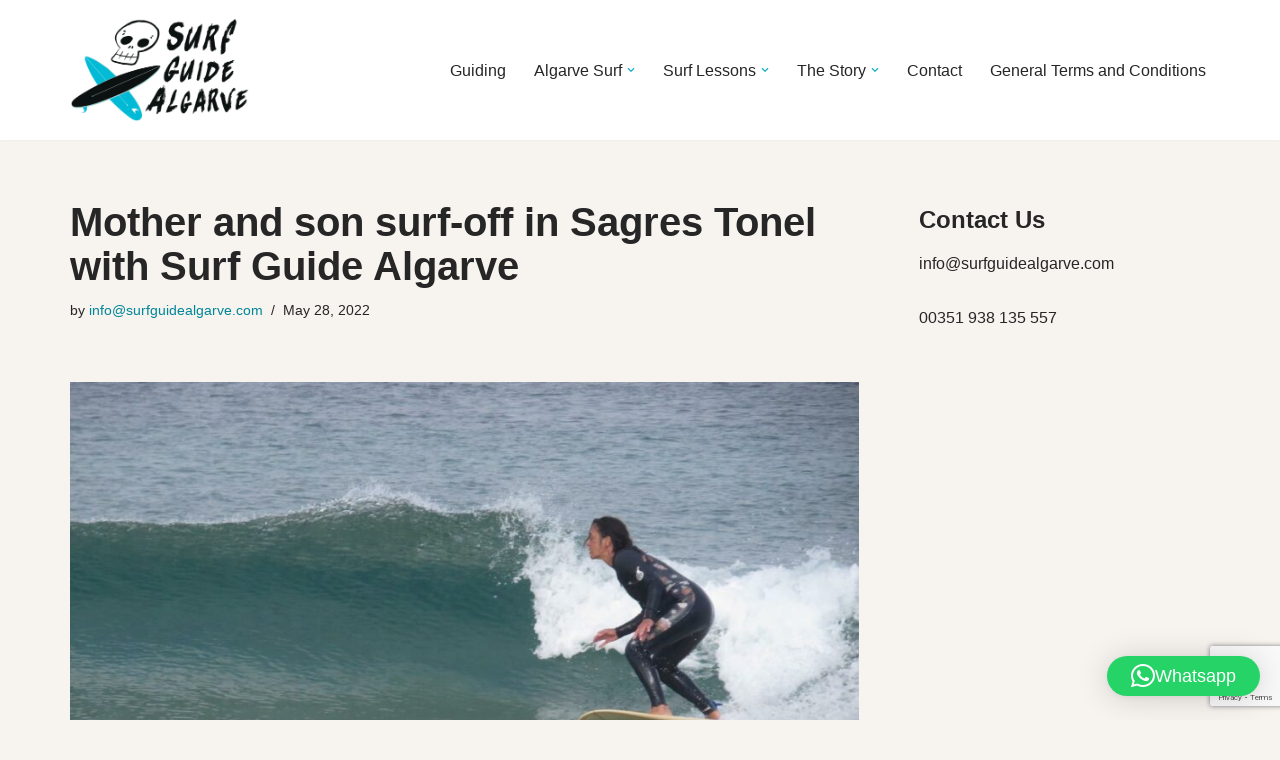

--- FILE ---
content_type: text/html; charset=UTF-8
request_url: https://www.surfguidealgarve.com/2022/05/28/mother-and-son-surf-off-in-sagres-tonel-with-surf-guide-algarve/
body_size: 24703
content:
<!DOCTYPE html>
<html lang="en-GB">

<head>
	
	<meta charset="UTF-8">
	<meta name="viewport" content="width=device-width, initial-scale=1, minimum-scale=1">
	<link rel="profile" href="http://gmpg.org/xfn/11">
		<meta name='robots' content='index, follow, max-image-preview:large, max-snippet:-1, max-video-preview:-1' />

	<!-- This site is optimized with the Yoast SEO plugin v26.7 - https://yoast.com/wordpress/plugins/seo/ -->
	<title>Mother and son surf-off in Sagres Tonel with Surf Guide Algarve - Surf Guide Algarve</title>
	<link rel="canonical" href="https://www.surfguidealgarve.com/2022/05/28/mother-and-son-surf-off-in-sagres-tonel-with-surf-guide-algarve/" />
	<meta property="og:locale" content="en_GB" />
	<meta property="og:type" content="article" />
	<meta property="og:title" content="Mother and son surf-off in Sagres Tonel with Surf Guide Algarve - Surf Guide Algarve" />
	<meta property="og:description" content="Mother and son surf-off in Sagres Tonel with Surf Guide Algarve A touch of offshore wind, a waist-high wave and good sandbanks. What more can a surfer ask for? An empty line-up? What about a complete empty beach? Surf Guide Algarve once again rocks up as the first ones on the surf spot. And looking&hellip;&nbsp;Read More &raquo;Mother and son surf-off in Sagres Tonel with Surf Guide Algarve" />
	<meta property="og:url" content="https://www.surfguidealgarve.com/2022/05/28/mother-and-son-surf-off-in-sagres-tonel-with-surf-guide-algarve/" />
	<meta property="og:site_name" content="Surf Guide Algarve" />
	<meta property="article:published_time" content="2022-05-28T11:40:55+00:00" />
	<meta property="article:modified_time" content="2022-05-28T11:56:32+00:00" />
	<meta property="og:image" content="https://www.surfguidealgarve.com/wp-content/uploads/2022/05/Tonel-Sagres-surfer-girl-with-surf-guide-algarve.jpeg" />
	<meta property="og:image:width" content="1440" />
	<meta property="og:image:height" content="958" />
	<meta property="og:image:type" content="image/jpeg" />
	<meta name="author" content="info@surfguidealgarve.com" />
	<meta name="twitter:card" content="summary_large_image" />
	<script type="application/ld+json" class="yoast-schema-graph">{"@context":"https://schema.org","@graph":[{"@type":"Article","@id":"https://www.surfguidealgarve.com/2022/05/28/mother-and-son-surf-off-in-sagres-tonel-with-surf-guide-algarve/#article","isPartOf":{"@id":"https://www.surfguidealgarve.com/2022/05/28/mother-and-son-surf-off-in-sagres-tonel-with-surf-guide-algarve/"},"author":{"name":"info@surfguidealgarve.com","@id":"https://www.surfguidealgarve.com/#/schema/person/253b101e4214bf4cafd4694dee200f87"},"headline":"Mother and son surf-off in Sagres Tonel with Surf Guide Algarve","datePublished":"2022-05-28T11:40:55+00:00","dateModified":"2022-05-28T11:56:32+00:00","mainEntityOfPage":{"@id":"https://www.surfguidealgarve.com/2022/05/28/mother-and-son-surf-off-in-sagres-tonel-with-surf-guide-algarve/"},"wordCount":416,"publisher":{"@id":"https://www.surfguidealgarve.com/#organization"},"image":{"@id":"https://www.surfguidealgarve.com/2022/05/28/mother-and-son-surf-off-in-sagres-tonel-with-surf-guide-algarve/#primaryimage"},"thumbnailUrl":"https://www.surfguidealgarve.com/wp-content/uploads/2022/05/Tonel-Sagres-surfer-girl-with-surf-guide-algarve.jpeg","keywords":["a-frame","algarve surfing","amado surfing","amazing","arrive","barrels","beach","beginner","beliche","believe","big fun","big swell","birthday","blue ocean","Boogie board","boogie boarder","boogie friend","boogieboard","book now","bordeira","canada surfer","carrapateira","carrapateira surf","castelejo","celebrating","celebrations","channel","clean","cordoama","cornwall","Crazy","create your own magic","dawn","dawn patrol","deserve","distance","dream","dude","dusk","empty ocean","end of the world","epic","fish surfboard","fishing","foamy","forecast","fun","gamble","glassy","good","good vibes","groomed","guest","head high","hero","intermediate","intermediate surfer","island vibe","like","long","longboard","looks","malibu","mareta","mediocre","mexico","mistake","ocean","offshore","overhead","paradise","peak","perfect","perfect waves","place","portugalsurfguide","private","rip","Sagres","sagres surfing.","same","scoring","skill","small wave","small waves","snap","soft top surfboard","softtop","son","South","spitting barrel","spots","stoked","summer","sun","sunny","surf","surf guide algarve","surf mother","surf pictures","surf portugal","surf sagres","surf technique","surfer","surfguide algarve","surfguide guests","surfguidewaveportugal","surfing","surfing portugal","surfskate","surfskate ranch","surfskating","surprise","swell lines","the hangout","Tonel","tonel beach","turns","twin fin","unicorn","unicorns","Vila do algarve surfing","Vila do Bispo","waves","west coast","young"],"articleSection":["Surf Tonel Sagres"],"inLanguage":"en-GB"},{"@type":"WebPage","@id":"https://www.surfguidealgarve.com/2022/05/28/mother-and-son-surf-off-in-sagres-tonel-with-surf-guide-algarve/","url":"https://www.surfguidealgarve.com/2022/05/28/mother-and-son-surf-off-in-sagres-tonel-with-surf-guide-algarve/","name":"Mother and son surf-off in Sagres Tonel with Surf Guide Algarve - Surf Guide Algarve","isPartOf":{"@id":"https://www.surfguidealgarve.com/#website"},"primaryImageOfPage":{"@id":"https://www.surfguidealgarve.com/2022/05/28/mother-and-son-surf-off-in-sagres-tonel-with-surf-guide-algarve/#primaryimage"},"image":{"@id":"https://www.surfguidealgarve.com/2022/05/28/mother-and-son-surf-off-in-sagres-tonel-with-surf-guide-algarve/#primaryimage"},"thumbnailUrl":"https://www.surfguidealgarve.com/wp-content/uploads/2022/05/Tonel-Sagres-surfer-girl-with-surf-guide-algarve.jpeg","datePublished":"2022-05-28T11:40:55+00:00","dateModified":"2022-05-28T11:56:32+00:00","breadcrumb":{"@id":"https://www.surfguidealgarve.com/2022/05/28/mother-and-son-surf-off-in-sagres-tonel-with-surf-guide-algarve/#breadcrumb"},"inLanguage":"en-GB","potentialAction":[{"@type":"ReadAction","target":["https://www.surfguidealgarve.com/2022/05/28/mother-and-son-surf-off-in-sagres-tonel-with-surf-guide-algarve/"]}]},{"@type":"ImageObject","inLanguage":"en-GB","@id":"https://www.surfguidealgarve.com/2022/05/28/mother-and-son-surf-off-in-sagres-tonel-with-surf-guide-algarve/#primaryimage","url":"https://www.surfguidealgarve.com/wp-content/uploads/2022/05/Tonel-Sagres-surfer-girl-with-surf-guide-algarve.jpeg","contentUrl":"https://www.surfguidealgarve.com/wp-content/uploads/2022/05/Tonel-Sagres-surfer-girl-with-surf-guide-algarve.jpeg","width":1440,"height":958,"caption":"Tonel Sagres surfer girl with surf guide algarve"},{"@type":"BreadcrumbList","@id":"https://www.surfguidealgarve.com/2022/05/28/mother-and-son-surf-off-in-sagres-tonel-with-surf-guide-algarve/#breadcrumb","itemListElement":[{"@type":"ListItem","position":1,"name":"Home","item":"https://www.surfguidealgarve.com/"},{"@type":"ListItem","position":2,"name":"Mother and son surf-off in Sagres Tonel with Surf Guide Algarve"}]},{"@type":"WebSite","@id":"https://www.surfguidealgarve.com/#website","url":"https://www.surfguidealgarve.com/","name":"Surf Guide Algarve","description":"Surf Guide Algarve","publisher":{"@id":"https://www.surfguidealgarve.com/#organization"},"potentialAction":[{"@type":"SearchAction","target":{"@type":"EntryPoint","urlTemplate":"https://www.surfguidealgarve.com/?s={search_term_string}"},"query-input":{"@type":"PropertyValueSpecification","valueRequired":true,"valueName":"search_term_string"}}],"inLanguage":"en-GB"},{"@type":"Organization","@id":"https://www.surfguidealgarve.com/#organization","name":"Surf Guide Algarve","url":"https://www.surfguidealgarve.com/","logo":{"@type":"ImageObject","inLanguage":"en-GB","@id":"https://www.surfguidealgarve.com/#/schema/logo/image/","url":"https://www.surfguidealgarve.com/wp-content/uploads/2021/12/cropped-SurfGuideAlgarve-logo.png","contentUrl":"https://www.surfguidealgarve.com/wp-content/uploads/2021/12/cropped-SurfGuideAlgarve-logo.png","width":400,"height":231,"caption":"Surf Guide Algarve"},"image":{"@id":"https://www.surfguidealgarve.com/#/schema/logo/image/"}},{"@type":"Person","@id":"https://www.surfguidealgarve.com/#/schema/person/253b101e4214bf4cafd4694dee200f87","name":"info@surfguidealgarve.com","image":{"@type":"ImageObject","inLanguage":"en-GB","@id":"https://www.surfguidealgarve.com/#/schema/person/image/","url":"https://secure.gravatar.com/avatar/30ae896eb2d28dfd1691790a56fe8a1b678e7f4399c5c084748e22f0c5149e50?s=96&d=mm&r=g","contentUrl":"https://secure.gravatar.com/avatar/30ae896eb2d28dfd1691790a56fe8a1b678e7f4399c5c084748e22f0c5149e50?s=96&d=mm&r=g","caption":"info@surfguidealgarve.com"},"url":"https://www.surfguidealgarve.com/author/infosurfguidealgarve-com/"}]}</script>
	<!-- / Yoast SEO plugin. -->


<link rel="alternate" type="application/rss+xml" title="Surf Guide Algarve &raquo; Feed" href="https://www.surfguidealgarve.com/feed/" />
<link rel="alternate" type="application/rss+xml" title="Surf Guide Algarve &raquo; Comments Feed" href="https://www.surfguidealgarve.com/comments/feed/" />
<link rel="alternate" title="oEmbed (JSON)" type="application/json+oembed" href="https://www.surfguidealgarve.com/wp-json/oembed/1.0/embed?url=https%3A%2F%2Fwww.surfguidealgarve.com%2F2022%2F05%2F28%2Fmother-and-son-surf-off-in-sagres-tonel-with-surf-guide-algarve%2F" />
<link rel="alternate" title="oEmbed (XML)" type="text/xml+oembed" href="https://www.surfguidealgarve.com/wp-json/oembed/1.0/embed?url=https%3A%2F%2Fwww.surfguidealgarve.com%2F2022%2F05%2F28%2Fmother-and-son-surf-off-in-sagres-tonel-with-surf-guide-algarve%2F&#038;format=xml" />
<style id='wp-img-auto-sizes-contain-inline-css'>
img:is([sizes=auto i],[sizes^="auto," i]){contain-intrinsic-size:3000px 1500px}
/*# sourceURL=wp-img-auto-sizes-contain-inline-css */
</style>
<style id='wp-emoji-styles-inline-css'>

	img.wp-smiley, img.emoji {
		display: inline !important;
		border: none !important;
		box-shadow: none !important;
		height: 1em !important;
		width: 1em !important;
		margin: 0 0.07em !important;
		vertical-align: -0.1em !important;
		background: none !important;
		padding: 0 !important;
	}
/*# sourceURL=wp-emoji-styles-inline-css */
</style>
<style id='classic-theme-styles-inline-css'>
/*! This file is auto-generated */
.wp-block-button__link{color:#fff;background-color:#32373c;border-radius:9999px;box-shadow:none;text-decoration:none;padding:calc(.667em + 2px) calc(1.333em + 2px);font-size:1.125em}.wp-block-file__button{background:#32373c;color:#fff;text-decoration:none}
/*# sourceURL=/wp-includes/css/classic-themes.min.css */
</style>
<style id='global-styles-inline-css'>
:root{--wp--preset--aspect-ratio--square: 1;--wp--preset--aspect-ratio--4-3: 4/3;--wp--preset--aspect-ratio--3-4: 3/4;--wp--preset--aspect-ratio--3-2: 3/2;--wp--preset--aspect-ratio--2-3: 2/3;--wp--preset--aspect-ratio--16-9: 16/9;--wp--preset--aspect-ratio--9-16: 9/16;--wp--preset--color--black: #000000;--wp--preset--color--cyan-bluish-gray: #abb8c3;--wp--preset--color--white: #ffffff;--wp--preset--color--pale-pink: #f78da7;--wp--preset--color--vivid-red: #cf2e2e;--wp--preset--color--luminous-vivid-orange: #ff6900;--wp--preset--color--luminous-vivid-amber: #fcb900;--wp--preset--color--light-green-cyan: #7bdcb5;--wp--preset--color--vivid-green-cyan: #00d084;--wp--preset--color--pale-cyan-blue: #8ed1fc;--wp--preset--color--vivid-cyan-blue: #0693e3;--wp--preset--color--vivid-purple: #9b51e0;--wp--preset--color--neve-link-color: var(--nv-primary-accent);--wp--preset--color--neve-link-hover-color: var(--nv-secondary-accent);--wp--preset--color--nv-site-bg: var(--nv-site-bg);--wp--preset--color--nv-light-bg: var(--nv-light-bg);--wp--preset--color--nv-dark-bg: var(--nv-dark-bg);--wp--preset--color--neve-text-color: var(--nv-text-color);--wp--preset--color--nv-text-dark-bg: var(--nv-text-dark-bg);--wp--preset--color--nv-c-1: var(--nv-c-1);--wp--preset--color--nv-c-2: var(--nv-c-2);--wp--preset--gradient--vivid-cyan-blue-to-vivid-purple: linear-gradient(135deg,rgb(6,147,227) 0%,rgb(155,81,224) 100%);--wp--preset--gradient--light-green-cyan-to-vivid-green-cyan: linear-gradient(135deg,rgb(122,220,180) 0%,rgb(0,208,130) 100%);--wp--preset--gradient--luminous-vivid-amber-to-luminous-vivid-orange: linear-gradient(135deg,rgb(252,185,0) 0%,rgb(255,105,0) 100%);--wp--preset--gradient--luminous-vivid-orange-to-vivid-red: linear-gradient(135deg,rgb(255,105,0) 0%,rgb(207,46,46) 100%);--wp--preset--gradient--very-light-gray-to-cyan-bluish-gray: linear-gradient(135deg,rgb(238,238,238) 0%,rgb(169,184,195) 100%);--wp--preset--gradient--cool-to-warm-spectrum: linear-gradient(135deg,rgb(74,234,220) 0%,rgb(151,120,209) 20%,rgb(207,42,186) 40%,rgb(238,44,130) 60%,rgb(251,105,98) 80%,rgb(254,248,76) 100%);--wp--preset--gradient--blush-light-purple: linear-gradient(135deg,rgb(255,206,236) 0%,rgb(152,150,240) 100%);--wp--preset--gradient--blush-bordeaux: linear-gradient(135deg,rgb(254,205,165) 0%,rgb(254,45,45) 50%,rgb(107,0,62) 100%);--wp--preset--gradient--luminous-dusk: linear-gradient(135deg,rgb(255,203,112) 0%,rgb(199,81,192) 50%,rgb(65,88,208) 100%);--wp--preset--gradient--pale-ocean: linear-gradient(135deg,rgb(255,245,203) 0%,rgb(182,227,212) 50%,rgb(51,167,181) 100%);--wp--preset--gradient--electric-grass: linear-gradient(135deg,rgb(202,248,128) 0%,rgb(113,206,126) 100%);--wp--preset--gradient--midnight: linear-gradient(135deg,rgb(2,3,129) 0%,rgb(40,116,252) 100%);--wp--preset--font-size--small: 13px;--wp--preset--font-size--medium: 20px;--wp--preset--font-size--large: 36px;--wp--preset--font-size--x-large: 42px;--wp--preset--spacing--20: 0.44rem;--wp--preset--spacing--30: 0.67rem;--wp--preset--spacing--40: 1rem;--wp--preset--spacing--50: 1.5rem;--wp--preset--spacing--60: 2.25rem;--wp--preset--spacing--70: 3.38rem;--wp--preset--spacing--80: 5.06rem;--wp--preset--shadow--natural: 6px 6px 9px rgba(0, 0, 0, 0.2);--wp--preset--shadow--deep: 12px 12px 50px rgba(0, 0, 0, 0.4);--wp--preset--shadow--sharp: 6px 6px 0px rgba(0, 0, 0, 0.2);--wp--preset--shadow--outlined: 6px 6px 0px -3px rgb(255, 255, 255), 6px 6px rgb(0, 0, 0);--wp--preset--shadow--crisp: 6px 6px 0px rgb(0, 0, 0);}:where(.is-layout-flex){gap: 0.5em;}:where(.is-layout-grid){gap: 0.5em;}body .is-layout-flex{display: flex;}.is-layout-flex{flex-wrap: wrap;align-items: center;}.is-layout-flex > :is(*, div){margin: 0;}body .is-layout-grid{display: grid;}.is-layout-grid > :is(*, div){margin: 0;}:where(.wp-block-columns.is-layout-flex){gap: 2em;}:where(.wp-block-columns.is-layout-grid){gap: 2em;}:where(.wp-block-post-template.is-layout-flex){gap: 1.25em;}:where(.wp-block-post-template.is-layout-grid){gap: 1.25em;}.has-black-color{color: var(--wp--preset--color--black) !important;}.has-cyan-bluish-gray-color{color: var(--wp--preset--color--cyan-bluish-gray) !important;}.has-white-color{color: var(--wp--preset--color--white) !important;}.has-pale-pink-color{color: var(--wp--preset--color--pale-pink) !important;}.has-vivid-red-color{color: var(--wp--preset--color--vivid-red) !important;}.has-luminous-vivid-orange-color{color: var(--wp--preset--color--luminous-vivid-orange) !important;}.has-luminous-vivid-amber-color{color: var(--wp--preset--color--luminous-vivid-amber) !important;}.has-light-green-cyan-color{color: var(--wp--preset--color--light-green-cyan) !important;}.has-vivid-green-cyan-color{color: var(--wp--preset--color--vivid-green-cyan) !important;}.has-pale-cyan-blue-color{color: var(--wp--preset--color--pale-cyan-blue) !important;}.has-vivid-cyan-blue-color{color: var(--wp--preset--color--vivid-cyan-blue) !important;}.has-vivid-purple-color{color: var(--wp--preset--color--vivid-purple) !important;}.has-neve-link-color-color{color: var(--wp--preset--color--neve-link-color) !important;}.has-neve-link-hover-color-color{color: var(--wp--preset--color--neve-link-hover-color) !important;}.has-nv-site-bg-color{color: var(--wp--preset--color--nv-site-bg) !important;}.has-nv-light-bg-color{color: var(--wp--preset--color--nv-light-bg) !important;}.has-nv-dark-bg-color{color: var(--wp--preset--color--nv-dark-bg) !important;}.has-neve-text-color-color{color: var(--wp--preset--color--neve-text-color) !important;}.has-nv-text-dark-bg-color{color: var(--wp--preset--color--nv-text-dark-bg) !important;}.has-nv-c-1-color{color: var(--wp--preset--color--nv-c-1) !important;}.has-nv-c-2-color{color: var(--wp--preset--color--nv-c-2) !important;}.has-black-background-color{background-color: var(--wp--preset--color--black) !important;}.has-cyan-bluish-gray-background-color{background-color: var(--wp--preset--color--cyan-bluish-gray) !important;}.has-white-background-color{background-color: var(--wp--preset--color--white) !important;}.has-pale-pink-background-color{background-color: var(--wp--preset--color--pale-pink) !important;}.has-vivid-red-background-color{background-color: var(--wp--preset--color--vivid-red) !important;}.has-luminous-vivid-orange-background-color{background-color: var(--wp--preset--color--luminous-vivid-orange) !important;}.has-luminous-vivid-amber-background-color{background-color: var(--wp--preset--color--luminous-vivid-amber) !important;}.has-light-green-cyan-background-color{background-color: var(--wp--preset--color--light-green-cyan) !important;}.has-vivid-green-cyan-background-color{background-color: var(--wp--preset--color--vivid-green-cyan) !important;}.has-pale-cyan-blue-background-color{background-color: var(--wp--preset--color--pale-cyan-blue) !important;}.has-vivid-cyan-blue-background-color{background-color: var(--wp--preset--color--vivid-cyan-blue) !important;}.has-vivid-purple-background-color{background-color: var(--wp--preset--color--vivid-purple) !important;}.has-neve-link-color-background-color{background-color: var(--wp--preset--color--neve-link-color) !important;}.has-neve-link-hover-color-background-color{background-color: var(--wp--preset--color--neve-link-hover-color) !important;}.has-nv-site-bg-background-color{background-color: var(--wp--preset--color--nv-site-bg) !important;}.has-nv-light-bg-background-color{background-color: var(--wp--preset--color--nv-light-bg) !important;}.has-nv-dark-bg-background-color{background-color: var(--wp--preset--color--nv-dark-bg) !important;}.has-neve-text-color-background-color{background-color: var(--wp--preset--color--neve-text-color) !important;}.has-nv-text-dark-bg-background-color{background-color: var(--wp--preset--color--nv-text-dark-bg) !important;}.has-nv-c-1-background-color{background-color: var(--wp--preset--color--nv-c-1) !important;}.has-nv-c-2-background-color{background-color: var(--wp--preset--color--nv-c-2) !important;}.has-black-border-color{border-color: var(--wp--preset--color--black) !important;}.has-cyan-bluish-gray-border-color{border-color: var(--wp--preset--color--cyan-bluish-gray) !important;}.has-white-border-color{border-color: var(--wp--preset--color--white) !important;}.has-pale-pink-border-color{border-color: var(--wp--preset--color--pale-pink) !important;}.has-vivid-red-border-color{border-color: var(--wp--preset--color--vivid-red) !important;}.has-luminous-vivid-orange-border-color{border-color: var(--wp--preset--color--luminous-vivid-orange) !important;}.has-luminous-vivid-amber-border-color{border-color: var(--wp--preset--color--luminous-vivid-amber) !important;}.has-light-green-cyan-border-color{border-color: var(--wp--preset--color--light-green-cyan) !important;}.has-vivid-green-cyan-border-color{border-color: var(--wp--preset--color--vivid-green-cyan) !important;}.has-pale-cyan-blue-border-color{border-color: var(--wp--preset--color--pale-cyan-blue) !important;}.has-vivid-cyan-blue-border-color{border-color: var(--wp--preset--color--vivid-cyan-blue) !important;}.has-vivid-purple-border-color{border-color: var(--wp--preset--color--vivid-purple) !important;}.has-neve-link-color-border-color{border-color: var(--wp--preset--color--neve-link-color) !important;}.has-neve-link-hover-color-border-color{border-color: var(--wp--preset--color--neve-link-hover-color) !important;}.has-nv-site-bg-border-color{border-color: var(--wp--preset--color--nv-site-bg) !important;}.has-nv-light-bg-border-color{border-color: var(--wp--preset--color--nv-light-bg) !important;}.has-nv-dark-bg-border-color{border-color: var(--wp--preset--color--nv-dark-bg) !important;}.has-neve-text-color-border-color{border-color: var(--wp--preset--color--neve-text-color) !important;}.has-nv-text-dark-bg-border-color{border-color: var(--wp--preset--color--nv-text-dark-bg) !important;}.has-nv-c-1-border-color{border-color: var(--wp--preset--color--nv-c-1) !important;}.has-nv-c-2-border-color{border-color: var(--wp--preset--color--nv-c-2) !important;}.has-vivid-cyan-blue-to-vivid-purple-gradient-background{background: var(--wp--preset--gradient--vivid-cyan-blue-to-vivid-purple) !important;}.has-light-green-cyan-to-vivid-green-cyan-gradient-background{background: var(--wp--preset--gradient--light-green-cyan-to-vivid-green-cyan) !important;}.has-luminous-vivid-amber-to-luminous-vivid-orange-gradient-background{background: var(--wp--preset--gradient--luminous-vivid-amber-to-luminous-vivid-orange) !important;}.has-luminous-vivid-orange-to-vivid-red-gradient-background{background: var(--wp--preset--gradient--luminous-vivid-orange-to-vivid-red) !important;}.has-very-light-gray-to-cyan-bluish-gray-gradient-background{background: var(--wp--preset--gradient--very-light-gray-to-cyan-bluish-gray) !important;}.has-cool-to-warm-spectrum-gradient-background{background: var(--wp--preset--gradient--cool-to-warm-spectrum) !important;}.has-blush-light-purple-gradient-background{background: var(--wp--preset--gradient--blush-light-purple) !important;}.has-blush-bordeaux-gradient-background{background: var(--wp--preset--gradient--blush-bordeaux) !important;}.has-luminous-dusk-gradient-background{background: var(--wp--preset--gradient--luminous-dusk) !important;}.has-pale-ocean-gradient-background{background: var(--wp--preset--gradient--pale-ocean) !important;}.has-electric-grass-gradient-background{background: var(--wp--preset--gradient--electric-grass) !important;}.has-midnight-gradient-background{background: var(--wp--preset--gradient--midnight) !important;}.has-small-font-size{font-size: var(--wp--preset--font-size--small) !important;}.has-medium-font-size{font-size: var(--wp--preset--font-size--medium) !important;}.has-large-font-size{font-size: var(--wp--preset--font-size--large) !important;}.has-x-large-font-size{font-size: var(--wp--preset--font-size--x-large) !important;}
:where(.wp-block-post-template.is-layout-flex){gap: 1.25em;}:where(.wp-block-post-template.is-layout-grid){gap: 1.25em;}
:where(.wp-block-term-template.is-layout-flex){gap: 1.25em;}:where(.wp-block-term-template.is-layout-grid){gap: 1.25em;}
:where(.wp-block-columns.is-layout-flex){gap: 2em;}:where(.wp-block-columns.is-layout-grid){gap: 2em;}
:root :where(.wp-block-pullquote){font-size: 1.5em;line-height: 1.6;}
/*# sourceURL=global-styles-inline-css */
</style>
<link rel='stylesheet' id='contact-form-7-css' href='https://www.surfguidealgarve.com/wp-content/plugins/contact-form-7/includes/css/styles.css?ver=6.1.4' media='all' />
<link rel='stylesheet' id='wptripadvisor_allcss-css' href='https://www.surfguidealgarve.com/wp-content/plugins/wp-tripadvisor-review-slider/public/css/wptripadvisor_all.css?ver=14.1' media='all' />
<link rel='stylesheet' id='neve-style-css' href='https://www.surfguidealgarve.com/wp-content/themes/neve/style-main-new.min.css?ver=4.0.1' media='all' />
<style id='neve-style-inline-css'>
.nv-meta-list li.meta:not(:last-child):after { content:"/" }.nv-meta-list .no-mobile{
			display:none;
		}.nv-meta-list li.last::after{
			content: ""!important;
		}@media (min-width: 769px) {
			.nv-meta-list .no-mobile {
				display: inline-block;
			}
			.nv-meta-list li.last:not(:last-child)::after {
		 		content: "/" !important;
			}
		}
 :root{ --container: 748px;--postwidth:100%; --primarybtnbg: var(--nv-primary-accent); --primarybtnhoverbg: var(--nv-primary-accent); --primarybtncolor: #fff; --secondarybtncolor: var(--nv-primary-accent); --primarybtnhovercolor: #fff; --secondarybtnhovercolor: var(--nv-primary-accent);--primarybtnborderradius:3px;--secondarybtnborderradius:3px;--secondarybtnborderwidth:3px;--btnpadding:13px 15px;--primarybtnpadding:13px 15px;--secondarybtnpadding:calc(13px - 3px) calc(15px - 3px); --bodyfontfamily: Arial,Helvetica,sans-serif; --bodyfontsize: 15px; --bodylineheight: 1.6; --bodyletterspacing: 0px; --bodyfontweight: 400; --h1fontsize: 36px; --h1fontweight: 700; --h1lineheight: 1.2; --h1letterspacing: 0px; --h1texttransform: none; --h2fontsize: 28px; --h2fontweight: 700; --h2lineheight: 1.3; --h2letterspacing: 0px; --h2texttransform: none; --h3fontsize: 24px; --h3fontweight: 700; --h3lineheight: 1.4; --h3letterspacing: 0px; --h3texttransform: none; --h4fontsize: 20px; --h4fontweight: 700; --h4lineheight: 1.6; --h4letterspacing: 0px; --h4texttransform: none; --h5fontsize: 16px; --h5fontweight: 700; --h5lineheight: 1.6; --h5letterspacing: 0px; --h5texttransform: none; --h6fontsize: 14px; --h6fontweight: 700; --h6lineheight: 1.6; --h6letterspacing: 0px; --h6texttransform: none;--formfieldborderwidth:2px;--formfieldborderradius:3px; --formfieldbgcolor: var(--nv-site-bg); --formfieldbordercolor: #dddddd; --formfieldcolor: var(--nv-text-color);--formfieldpadding:10px 12px; } .nv-index-posts{ --borderradius:0px; } .single-post-container .alignfull > [class*="__inner-container"], .single-post-container .alignwide > [class*="__inner-container"]{ max-width:718px } .nv-meta-list{ --avatarsize: 20px; } .single .nv-meta-list{ --avatarsize: 20px; } .nv-post-cover{ --height: 250px;--padding:40px 15px;--justify: flex-start; --textalign: left; --valign: center; } .nv-post-cover .nv-title-meta-wrap, .nv-page-title-wrap, .entry-header{ --textalign: left; } .nv-is-boxed.nv-title-meta-wrap{ --padding:40px 15px; --bgcolor: var(--nv-dark-bg); } .nv-overlay{ --opacity: 50; --blendmode: normal; } .nv-is-boxed.nv-comments-wrap{ --padding:20px; } .nv-is-boxed.comment-respond{ --padding:20px; } .single:not(.single-product), .page{ --c-vspace:0 0 0 0;; } .global-styled{ --bgcolor: var(--nv-site-bg); } .header-top{ --rowbcolor: var(--nv-light-bg); --color: var(--nv-text-color); --bgcolor: var(--nv-site-bg); } .header-main{ --rowbcolor: var(--nv-light-bg); --color: var(--nv-text-color); --bgcolor: var(--nv-site-bg); } .header-bottom{ --rowbcolor: var(--nv-light-bg); --color: var(--nv-text-color); --bgcolor: var(--nv-site-bg); } .header-menu-sidebar-bg{ --justify: flex-start; --textalign: left;--flexg: 1;--wrapdropdownwidth: auto; --color: var(--nv-text-color); --bgcolor: var(--nv-site-bg); } .header-menu-sidebar{ width: 360px; } .builder-item--logo{ --maxwidth: 120px; --fs: 24px;--padding:10px 0;--margin:0; --textalign: left;--justify: flex-start; } .builder-item--nav-icon,.header-menu-sidebar .close-sidebar-panel .navbar-toggle{ --borderradius:0; } .builder-item--nav-icon{ --label-margin:0 5px 0 0;;--padding:10px 15px;--margin:0; } .builder-item--primary-menu{ --hovercolor: var(--nv-secondary-accent); --hovertextcolor: var(--nv-text-color); --activecolor: var(--nv-primary-accent); --spacing: 20px; --height: 25px;--padding:0;--margin:0; --fontsize: 1em; --lineheight: 1.6; --letterspacing: 0px; --fontweight: 500; --texttransform: none; --iconsize: 1em; } .hfg-is-group.has-primary-menu .inherit-ff{ --inheritedfw: 500; } .footer-top-inner .row{ grid-template-columns:1fr 1fr 1fr; --valign: flex-start; } .footer-top{ --rowbcolor: var(--nv-light-bg); --color: var(--nv-text-color); --bgcolor: var(--nv-site-bg); } .footer-main-inner .row{ grid-template-columns:1fr 1fr 1fr; --valign: flex-start; } .footer-main{ --rowbcolor: var(--nv-light-bg); --color: var(--nv-text-color); --bgcolor: var(--nv-site-bg); } .footer-bottom-inner .row{ grid-template-columns:1fr 1fr 1fr; --valign: flex-start; } .footer-bottom{ --rowbcolor: var(--nv-light-bg); --color: var(--nv-text-dark-bg); --bgcolor: var(--nv-dark-bg); } .builder-item--footer-one-widgets{ --padding:0;--margin:0; --textalign: left;--justify: flex-start; } .builder-item--footer-two-widgets{ --padding:0;--margin:0; --textalign: left;--justify: flex-start; } .builder-item--footer-three-widgets{ --padding:0;--margin:0; --textalign: left;--justify: flex-start; } @media(min-width: 576px){ :root{ --container: 992px;--postwidth:50%;--btnpadding:13px 15px;--primarybtnpadding:13px 15px;--secondarybtnpadding:calc(13px - 3px) calc(15px - 3px); --bodyfontsize: 16px; --bodylineheight: 1.6; --bodyletterspacing: 0px; --h1fontsize: 38px; --h1lineheight: 1.2; --h1letterspacing: 0px; --h2fontsize: 30px; --h2lineheight: 1.2; --h2letterspacing: 0px; --h3fontsize: 26px; --h3lineheight: 1.4; --h3letterspacing: 0px; --h4fontsize: 22px; --h4lineheight: 1.5; --h4letterspacing: 0px; --h5fontsize: 18px; --h5lineheight: 1.6; --h5letterspacing: 0px; --h6fontsize: 14px; --h6lineheight: 1.6; --h6letterspacing: 0px; } .single-post-container .alignfull > [class*="__inner-container"], .single-post-container .alignwide > [class*="__inner-container"]{ max-width:962px } .nv-meta-list{ --avatarsize: 20px; } .single .nv-meta-list{ --avatarsize: 20px; } .nv-post-cover{ --height: 320px;--padding:60px 30px;--justify: flex-start; --textalign: left; --valign: center; } .nv-post-cover .nv-title-meta-wrap, .nv-page-title-wrap, .entry-header{ --textalign: left; } .nv-is-boxed.nv-title-meta-wrap{ --padding:60px 30px; } .nv-is-boxed.nv-comments-wrap{ --padding:30px; } .nv-is-boxed.comment-respond{ --padding:30px; } .single:not(.single-product), .page{ --c-vspace:0 0 0 0;; } .header-menu-sidebar-bg{ --justify: flex-start; --textalign: left;--flexg: 1;--wrapdropdownwidth: auto; } .header-menu-sidebar{ width: 360px; } .builder-item--logo{ --maxwidth: 120px; --fs: 24px;--padding:10px 0;--margin:0; --textalign: left;--justify: flex-start; } .builder-item--nav-icon{ --label-margin:0 5px 0 0;;--padding:10px 15px;--margin:0; } .builder-item--primary-menu{ --spacing: 20px; --height: 25px;--padding:0;--margin:0; --fontsize: 1em; --lineheight: 1.6; --letterspacing: 0px; --iconsize: 1em; } .builder-item--footer-one-widgets{ --padding:0;--margin:0; --textalign: left;--justify: flex-start; } .builder-item--footer-two-widgets{ --padding:0;--margin:0; --textalign: left;--justify: flex-start; } .builder-item--footer-three-widgets{ --padding:0;--margin:0; --textalign: left;--justify: flex-start; } }@media(min-width: 960px){ :root{ --container: 1170px;--postwidth:33.333333333333%;--btnpadding:13px 15px;--primarybtnpadding:13px 15px;--secondarybtnpadding:calc(13px - 3px) calc(15px - 3px); --bodyfontsize: 16px; --bodylineheight: 1.7; --bodyletterspacing: 0px; --h1fontsize: 40px; --h1lineheight: 1.1; --h1letterspacing: 0px; --h2fontsize: 32px; --h2lineheight: 1.2; --h2letterspacing: 0px; --h3fontsize: 28px; --h3lineheight: 1.4; --h3letterspacing: 0px; --h4fontsize: 24px; --h4lineheight: 1.5; --h4letterspacing: 0px; --h5fontsize: 20px; --h5lineheight: 1.6; --h5letterspacing: 0px; --h6fontsize: 16px; --h6lineheight: 1.6; --h6letterspacing: 0px; } body:not(.single):not(.archive):not(.blog):not(.search):not(.error404) .neve-main > .container .col, body.post-type-archive-course .neve-main > .container .col, body.post-type-archive-llms_membership .neve-main > .container .col{ max-width: 100%; } body:not(.single):not(.archive):not(.blog):not(.search):not(.error404) .nv-sidebar-wrap, body.post-type-archive-course .nv-sidebar-wrap, body.post-type-archive-llms_membership .nv-sidebar-wrap{ max-width: 0%; } .neve-main > .archive-container .nv-index-posts.col{ max-width: 100%; } .neve-main > .archive-container .nv-sidebar-wrap{ max-width: 0%; } .neve-main > .single-post-container .nv-single-post-wrap.col{ max-width: 70%; } .single-post-container .alignfull > [class*="__inner-container"], .single-post-container .alignwide > [class*="__inner-container"]{ max-width:789px } .container-fluid.single-post-container .alignfull > [class*="__inner-container"], .container-fluid.single-post-container .alignwide > [class*="__inner-container"]{ max-width:calc(70% + 15px) } .neve-main > .single-post-container .nv-sidebar-wrap{ max-width: 30%; } .nv-meta-list{ --avatarsize: 20px; } .single .nv-meta-list{ --avatarsize: 20px; } .nv-post-cover{ --height: 400px;--padding:60px 40px;--justify: flex-start; --textalign: left; --valign: center; } .nv-post-cover .nv-title-meta-wrap, .nv-page-title-wrap, .entry-header{ --textalign: left; } .nv-is-boxed.nv-title-meta-wrap{ --padding:60px 40px; } .nv-is-boxed.nv-comments-wrap{ --padding:40px; } .nv-is-boxed.comment-respond{ --padding:40px; } .single:not(.single-product), .page{ --c-vspace:0 0 0 0;; } .header-menu-sidebar-bg{ --justify: flex-start; --textalign: left;--flexg: 1;--wrapdropdownwidth: auto; } .header-menu-sidebar{ width: 360px; } .builder-item--logo{ --maxwidth: 180px; --fs: 24px;--padding:10px 0;--margin:0; --textalign: left;--justify: flex-start; } .builder-item--nav-icon{ --label-margin:0 5px 0 0;;--padding:10px 15px;--margin:0; } .builder-item--primary-menu{ --spacing: 20px; --height: 25px;--padding:0;--margin:0; --fontsize: 1em; --lineheight: 1.6; --letterspacing: 0px; --iconsize: 1em; } .builder-item--footer-one-widgets{ --padding:0;--margin:0; --textalign: left;--justify: flex-start; } .builder-item--footer-two-widgets{ --padding:0;--margin:0; --textalign: left;--justify: flex-start; } .builder-item--footer-three-widgets{ --padding:0;--margin:0; --textalign: left;--justify: flex-start; } }.nv-content-wrap .elementor a:not(.button):not(.wp-block-file__button){ text-decoration: none; }:root{--nv-primary-accent:#008799;--nv-secondary-accent:#008799;--nv-site-bg:#ffffff;--nv-light-bg:#f4f5f7;--nv-dark-bg:#121212;--nv-text-color:#272626;--nv-text-dark-bg:#ffffff;--nv-c-1:#9463ae;--nv-c-2:#be574b;--nv-fallback-ff:Arial, Helvetica, sans-serif;}
:root{--e-global-color-nvprimaryaccent:#008799;--e-global-color-nvsecondaryaccent:#008799;--e-global-color-nvsitebg:#ffffff;--e-global-color-nvlightbg:#f4f5f7;--e-global-color-nvdarkbg:#121212;--e-global-color-nvtextcolor:#272626;--e-global-color-nvtextdarkbg:#ffffff;--e-global-color-nvc1:#9463ae;--e-global-color-nvc2:#be574b;}
/*# sourceURL=neve-style-inline-css */
</style>
<link rel='stylesheet' id='elementor-icons-css' href='https://www.surfguidealgarve.com/wp-content/plugins/elementor/assets/lib/eicons/css/elementor-icons.min.css?ver=5.45.0' media='all' />
<link rel='stylesheet' id='elementor-frontend-css' href='https://www.surfguidealgarve.com/wp-content/plugins/elementor/assets/css/frontend.min.css?ver=3.34.1' media='all' />
<link rel='stylesheet' id='elementor-post-3106-css' href='https://www.surfguidealgarve.com/wp-content/uploads/elementor/css/post-3106.css?ver=1769176657' media='all' />
<link rel='stylesheet' id='widget-heading-css' href='https://www.surfguidealgarve.com/wp-content/plugins/elementor/assets/css/widget-heading.min.css?ver=3.34.1' media='all' />
<link rel='stylesheet' id='widget-image-css' href='https://www.surfguidealgarve.com/wp-content/plugins/elementor/assets/css/widget-image.min.css?ver=3.34.1' media='all' />
<link rel='stylesheet' id='elementor-post-4500-css' href='https://www.surfguidealgarve.com/wp-content/uploads/elementor/css/post-4500.css?ver=1769178514' media='all' />
<link rel='stylesheet' id='elementor-gf-local-roboto-css' href='https://www.surfguidealgarve.com/wp-content/uploads/elementor/google-fonts/css/roboto.css?ver=1742810689' media='all' />
<link rel='stylesheet' id='elementor-gf-local-robotoslab-css' href='https://www.surfguidealgarve.com/wp-content/uploads/elementor/google-fonts/css/robotoslab.css?ver=1742810696' media='all' />
<script src="https://www.surfguidealgarve.com/wp-includes/js/jquery/jquery.min.js?ver=3.7.1" id="jquery-core-js"></script>
<script src="https://www.surfguidealgarve.com/wp-includes/js/jquery/jquery-migrate.min.js?ver=3.4.1" id="jquery-migrate-js"></script>
<script src="https://www.surfguidealgarve.com/wp-content/plugins/wp-tripadvisor-review-slider/public/js/wprs-unslider-swipe.js?ver=14.1" id="wp-tripadvisor-review-slider_unslider-min-js"></script>
<script id="wp-tripadvisor-review-slider_plublic-js-extra">
var wprevpublicjs_script_vars = {"wpfb_nonce":"ad17a514f4","wpfb_ajaxurl":"https://www.surfguidealgarve.com/wp-admin/admin-ajax.php","wprevpluginsurl":"https://www.surfguidealgarve.com/wp-content/plugins/wp-tripadvisor-review-slider"};
//# sourceURL=wp-tripadvisor-review-slider_plublic-js-extra
</script>
<script src="https://www.surfguidealgarve.com/wp-content/plugins/wp-tripadvisor-review-slider/public/js/wprev-public.js?ver=14.1" id="wp-tripadvisor-review-slider_plublic-js"></script>
<link rel="https://api.w.org/" href="https://www.surfguidealgarve.com/wp-json/" /><link rel="alternate" title="JSON" type="application/json" href="https://www.surfguidealgarve.com/wp-json/wp/v2/posts/4500" /><link rel="EditURI" type="application/rsd+xml" title="RSD" href="https://www.surfguidealgarve.com/xmlrpc.php?rsd" />
<meta name="generator" content="WordPress 6.9" />
<link rel='shortlink' href='https://www.surfguidealgarve.com/?p=4500' />
<meta name="generator" content="Elementor 3.34.1; features: additional_custom_breakpoints; settings: css_print_method-external, google_font-enabled, font_display-auto">
			<style>
				.e-con.e-parent:nth-of-type(n+4):not(.e-lazyloaded):not(.e-no-lazyload),
				.e-con.e-parent:nth-of-type(n+4):not(.e-lazyloaded):not(.e-no-lazyload) * {
					background-image: none !important;
				}
				@media screen and (max-height: 1024px) {
					.e-con.e-parent:nth-of-type(n+3):not(.e-lazyloaded):not(.e-no-lazyload),
					.e-con.e-parent:nth-of-type(n+3):not(.e-lazyloaded):not(.e-no-lazyload) * {
						background-image: none !important;
					}
				}
				@media screen and (max-height: 640px) {
					.e-con.e-parent:nth-of-type(n+2):not(.e-lazyloaded):not(.e-no-lazyload),
					.e-con.e-parent:nth-of-type(n+2):not(.e-lazyloaded):not(.e-no-lazyload) * {
						background-image: none !important;
					}
				}
			</style>
			<link rel="icon" href="https://www.surfguidealgarve.com/wp-content/uploads/2020/12/surf-guide-algarve--150x150.png" sizes="32x32" />
<link rel="icon" href="https://www.surfguidealgarve.com/wp-content/uploads/2020/12/surf-guide-algarve-.png" sizes="192x192" />
<link rel="apple-touch-icon" href="https://www.surfguidealgarve.com/wp-content/uploads/2020/12/surf-guide-algarve-.png" />
<meta name="msapplication-TileImage" content="https://www.surfguidealgarve.com/wp-content/uploads/2020/12/surf-guide-algarve-.png" />
		<style id="wp-custom-css">
			body {
	background: #f7f3ef;
}
.nv-page-title-wrap {display:none;}
.elementor-kit-3106 {
	--e-global-color-primary: #0daec5;}
.nav-ul li>a {
    color: #1BC2DA;
    font-weight: bold;
}
.builder-item .item--inner {
	color: #0daec5;}
.site-footer {border-top: solid 5px #1BC2DA;}
.footer-top-inner, .footer-bottom {background:#302f2f; color: white;}
.footer-top-inner a {color: white;}}
.site-footer .builder-item .item--inner {color: #1BC2DA !important;}

.site-footer .footer-top {color: #1BC2DA !important;}
 .footer-top-inner a .c-left {
	font-size: 16px; color:#34E0A1}
.elementor-cta--skin-classic .elementor-cta__content {
    background-color: #dddddd;
}
.widget .menu-quick-links-container li {
    margin-top: 0px;
	line-height:15px;
}
.builder-item--footer_copyright {display: none;}
#custom_html-2 .custom-html-widget {text-align:center;
font-family: 'Roboto';
    font-weight: 800;
    text-transform: uppercase;
    text-decoration: none;
    font-size: 22px;
    line-height: 25px;}
#custom_html-2 a {text-decoration: none;}
#custom_html-2, #custom_html-4 {text-align: center;}
#custom_html-4 { margin-top: 10px; 
	display: block;}
#custom_html-3 {text-align: right;}
:root {
    --e-global-color-nvprimaryaccent: #008799 !important;
	--e-global-color-nvsecondaryaccent: #008799 !important;}
form textarea {
    height: 132px;
    width: 384px;
	}
form input:read-write {
    width: 382px;
}
form select {
    width: 383px;
}
.wpcf7-form p {margin-bottom:10px}
.wpcf7-list-item {
    display: inline-block;
    margin: 0 0 0 1em;
    width: 40%;
}		</style>
		
	</head>

<body  class="wp-singular post-template-default single single-post postid-4500 single-format-standard wp-custom-logo wp-theme-neve  nv-blog-grid nv-sidebar-right menu_sidebar_slide_left elementor-default elementor-kit-3106 elementor-page elementor-page-4500" id="neve_body"  >
<div class="wrapper">
	
	<header class="header"  >
		<a class="neve-skip-link show-on-focus" href="#content" >
			Skip to content		</a>
		<div id="header-grid"  class="hfg_header site-header">
	
<nav class="header--row header-main hide-on-mobile hide-on-tablet layout-full-contained nv-navbar header--row"
	data-row-id="main" data-show-on="desktop">

	<div
		class="header--row-inner header-main-inner">
		<div class="container">
			<div
				class="row row--wrapper"
				data-section="hfg_header_layout_main" >
				<div class="hfg-slot left"><div class="builder-item desktop-left"><div class="item--inner builder-item--logo"
		data-section="title_tagline"
		data-item-id="logo">
	
<div class="site-logo">
	<a class="brand" href="https://www.surfguidealgarve.com/" aria-label="Surf Guide Algarve Surf Guide Algarve" rel="home"><img width="400" height="231" src="https://www.surfguidealgarve.com/wp-content/uploads/2021/12/cropped-SurfGuideAlgarve-logo.png" class="neve-site-logo skip-lazy" alt="" data-variant="logo" decoding="async" srcset="https://www.surfguidealgarve.com/wp-content/uploads/2021/12/cropped-SurfGuideAlgarve-logo.png 400w, https://www.surfguidealgarve.com/wp-content/uploads/2021/12/cropped-SurfGuideAlgarve-logo-300x173.png 300w" sizes="(max-width: 400px) 100vw, 400px" /></a></div>
	</div>

</div></div><div class="hfg-slot right"><div class="builder-item has-nav"><div class="item--inner builder-item--primary-menu has_menu"
		data-section="header_menu_primary"
		data-item-id="primary-menu">
	<div class="nv-nav-wrap">
	<div role="navigation" class="nav-menu-primary"
			aria-label="Primary Menu">

		<ul id="nv-primary-navigation-main" class="primary-menu-ul nav-ul menu-desktop"><li id="menu-item-37" class="menu-item menu-item-type-post_type menu-item-object-page menu-item-37"><div class="wrap"><a href="https://www.surfguidealgarve.com/surf-guide-algarve/">Guiding</a></div></li>
<li id="menu-item-334" class="menu-item menu-item-type-post_type menu-item-object-page menu-item-has-children menu-item-334"><div class="wrap"><a href="https://www.surfguidealgarve.com/algarve-surf/"><span class="menu-item-title-wrap dd-title">Algarve Surf</span></a><div role="button" aria-pressed="false" aria-label="Open Submenu" tabindex="0" class="caret-wrap caret 2" style="margin-left:5px;"><span class="caret"><svg fill="currentColor" aria-label="Dropdown" xmlns="http://www.w3.org/2000/svg" viewBox="0 0 448 512"><path d="M207.029 381.476L12.686 187.132c-9.373-9.373-9.373-24.569 0-33.941l22.667-22.667c9.357-9.357 24.522-9.375 33.901-.04L224 284.505l154.745-154.021c9.379-9.335 24.544-9.317 33.901.04l22.667 22.667c9.373 9.373 9.373 24.569 0 33.941L240.971 381.476c-9.373 9.372-24.569 9.372-33.942 0z"/></svg></span></div></div>
<ul class="sub-menu">
	<li id="menu-item-373" class="menu-item menu-item-type-post_type menu-item-object-page menu-item-has-children menu-item-373"><div class="wrap"><a href="https://www.surfguidealgarve.com/surf-lagos-algarve/"><span class="menu-item-title-wrap dd-title">Surf Lagos</span></a><div role="button" aria-pressed="false" aria-label="Open Submenu" tabindex="0" class="caret-wrap caret 3" style="margin-left:5px;"><span class="caret"><svg fill="currentColor" aria-label="Dropdown" xmlns="http://www.w3.org/2000/svg" viewBox="0 0 448 512"><path d="M207.029 381.476L12.686 187.132c-9.373-9.373-9.373-24.569 0-33.941l22.667-22.667c9.357-9.357 24.522-9.375 33.901-.04L224 284.505l154.745-154.021c9.379-9.335 24.544-9.317 33.901.04l22.667 22.667c9.373 9.373 9.373 24.569 0 33.941L240.971 381.476c-9.373 9.372-24.569 9.372-33.942 0z"/></svg></span></div></div>
	<ul class="sub-menu">
		<li id="menu-item-3202" class="menu-item menu-item-type-post_type menu-item-object-page menu-item-3202"><div class="wrap"><a href="https://www.surfguidealgarve.com/surf-meia-praia-2/">Surf Meia Praia</a></div></li>
		<li id="menu-item-385" class="menu-item menu-item-type-post_type menu-item-object-page menu-item-385"><div class="wrap"><a href="https://www.surfguidealgarve.com/surf-porto-de-mos/">Surf Porto de Mos</a></div></li>
		<li id="menu-item-384" class="menu-item menu-item-type-post_type menu-item-object-page menu-item-384"><div class="wrap"><a href="https://www.surfguidealgarve.com/surf-praia-da-luz-lagos-algarve/">Surf Praia da Luz</a></div></li>
	</ul>
</li>
	<li id="menu-item-368" class="menu-item menu-item-type-post_type menu-item-object-page menu-item-has-children menu-item-368"><div class="wrap"><a href="https://www.surfguidealgarve.com/surf-carrapateira/"><span class="menu-item-title-wrap dd-title">Surf Carrapateira</span></a><div role="button" aria-pressed="false" aria-label="Open Submenu" tabindex="0" class="caret-wrap caret 7" style="margin-left:5px;"><span class="caret"><svg fill="currentColor" aria-label="Dropdown" xmlns="http://www.w3.org/2000/svg" viewBox="0 0 448 512"><path d="M207.029 381.476L12.686 187.132c-9.373-9.373-9.373-24.569 0-33.941l22.667-22.667c9.357-9.357 24.522-9.375 33.901-.04L224 284.505l154.745-154.021c9.379-9.335 24.544-9.317 33.901.04l22.667 22.667c9.373 9.373 9.373 24.569 0 33.941L240.971 381.476c-9.373 9.372-24.569 9.372-33.942 0z"/></svg></span></div></div>
	<ul class="sub-menu">
		<li id="menu-item-366" class="menu-item menu-item-type-post_type menu-item-object-page menu-item-366"><div class="wrap"><a href="https://www.surfguidealgarve.com/surf-praia-da-bordeira-algarve/">Surf Praia da Bordeira</a></div></li>
		<li id="menu-item-367" class="menu-item menu-item-type-post_type menu-item-object-page menu-item-367"><div class="wrap"><a href="https://www.surfguidealgarve.com/surf-praia-de-amado-algarve/">Surf Praia de Amado</a></div></li>
	</ul>
</li>
	<li id="menu-item-372" class="menu-item menu-item-type-post_type menu-item-object-page menu-item-has-children menu-item-372"><div class="wrap"><a href="https://www.surfguidealgarve.com/sagres-surf/"><span class="menu-item-title-wrap dd-title">Sagres Surf</span></a><div role="button" aria-pressed="false" aria-label="Open Submenu" tabindex="0" class="caret-wrap caret 10" style="margin-left:5px;"><span class="caret"><svg fill="currentColor" aria-label="Dropdown" xmlns="http://www.w3.org/2000/svg" viewBox="0 0 448 512"><path d="M207.029 381.476L12.686 187.132c-9.373-9.373-9.373-24.569 0-33.941l22.667-22.667c9.357-9.357 24.522-9.375 33.901-.04L224 284.505l154.745-154.021c9.379-9.335 24.544-9.317 33.901.04l22.667 22.667c9.373 9.373 9.373 24.569 0 33.941L240.971 381.476c-9.373 9.372-24.569 9.372-33.942 0z"/></svg></span></div></div>
	<ul class="sub-menu">
		<li id="menu-item-398" class="menu-item menu-item-type-post_type menu-item-object-page menu-item-398"><div class="wrap"><a href="https://www.surfguidealgarve.com/surf-tonel-sagres-algarve/">Surf Tonel</a></div></li>
		<li id="menu-item-399" class="menu-item menu-item-type-post_type menu-item-object-page menu-item-399"><div class="wrap"><a href="https://www.surfguidealgarve.com/surf-beliche/">Surf Beliche</a></div></li>
		<li id="menu-item-3914" class="menu-item menu-item-type-post_type menu-item-object-page menu-item-3914"><div class="wrap"><a href="https://www.surfguidealgarve.com/sagres-surf/surf-mareta/">Surf Mareta</a></div></li>
	</ul>
</li>
	<li id="menu-item-370" class="menu-item menu-item-type-post_type menu-item-object-page menu-item-has-children menu-item-370"><div class="wrap"><a href="https://www.surfguidealgarve.com/arrifana-surf-algarve/"><span class="menu-item-title-wrap dd-title">Surf Arrifana</span></a><div role="button" aria-pressed="false" aria-label="Open Submenu" tabindex="0" class="caret-wrap caret 14" style="margin-left:5px;"><span class="caret"><svg fill="currentColor" aria-label="Dropdown" xmlns="http://www.w3.org/2000/svg" viewBox="0 0 448 512"><path d="M207.029 381.476L12.686 187.132c-9.373-9.373-9.373-24.569 0-33.941l22.667-22.667c9.357-9.357 24.522-9.375 33.901-.04L224 284.505l154.745-154.021c9.379-9.335 24.544-9.317 33.901.04l22.667 22.667c9.373 9.373 9.373 24.569 0 33.941L240.971 381.476c-9.373 9.372-24.569 9.372-33.942 0z"/></svg></span></div></div>
	<ul class="sub-menu">
		<li id="menu-item-369" class="menu-item menu-item-type-post_type menu-item-object-page menu-item-369"><div class="wrap"><a href="https://www.surfguidealgarve.com/surf-praia-arrifana/">Surf Praia Arrifana</a></div></li>
		<li id="menu-item-403" class="menu-item menu-item-type-post_type menu-item-object-page menu-item-403"><div class="wrap"><a href="https://www.surfguidealgarve.com/surf-amoreira-algarve/">Surf Amoreira</a></div></li>
	</ul>
</li>
	<li id="menu-item-451" class="menu-item menu-item-type-post_type menu-item-object-page menu-item-has-children menu-item-451"><div class="wrap"><a href="https://www.surfguidealgarve.com/surf-vila-bispo-algarve-portugal/"><span class="menu-item-title-wrap dd-title">Surf Vila do Bispo</span></a><div role="button" aria-pressed="false" aria-label="Open Submenu" tabindex="0" class="caret-wrap caret 17" style="margin-left:5px;"><span class="caret"><svg fill="currentColor" aria-label="Dropdown" xmlns="http://www.w3.org/2000/svg" viewBox="0 0 448 512"><path d="M207.029 381.476L12.686 187.132c-9.373-9.373-9.373-24.569 0-33.941l22.667-22.667c9.357-9.357 24.522-9.375 33.901-.04L224 284.505l154.745-154.021c9.379-9.335 24.544-9.317 33.901.04l22.667 22.667c9.373 9.373 9.373 24.569 0 33.941L240.971 381.476c-9.373 9.372-24.569 9.372-33.942 0z"/></svg></span></div></div>
	<ul class="sub-menu">
		<li id="menu-item-449" class="menu-item menu-item-type-post_type menu-item-object-page menu-item-449"><div class="wrap"><a href="https://www.surfguidealgarve.com/surf-praia-cordoama-algarve-vila-do-bispo/">Surf Praia Cordoama</a></div></li>
		<li id="menu-item-450" class="menu-item menu-item-type-post_type menu-item-object-page menu-item-450"><div class="wrap"><a href="https://www.surfguidealgarve.com/surf-praia-castelejo-algarve-vila-do-bispo/">Surf Praia Castelejo</a></div></li>
		<li id="menu-item-850" class="menu-item menu-item-type-post_type menu-item-object-page menu-item-850"><div class="wrap"><a href="https://www.surfguidealgarve.com/surf-zavial-algarve/">Surf Zavial</a></div></li>
		<li id="menu-item-3442" class="menu-item menu-item-type-post_type menu-item-object-page menu-item-3442"><div class="wrap"><a href="https://www.surfguidealgarve.com/surf-barranco-algarve/">Surf Barranco</a></div></li>
		<li id="menu-item-3429" class="menu-item menu-item-type-post_type menu-item-object-page menu-item-3429"><div class="wrap"><a href="https://www.surfguidealgarve.com/surf-burgau-surf-guide/">Surf Burgau</a></div></li>
		<li id="menu-item-3401" class="menu-item menu-item-type-post_type menu-item-object-page menu-item-3401"><div class="wrap"><a href="https://www.surfguidealgarve.com/surf-vila-bispo-algarve-portugal/surf-cabanas-velhas/">Surf Cabanas Velhas</a></div></li>
	</ul>
</li>
</ul>
</li>
<li id="menu-item-2551" class="menu-item menu-item-type-post_type menu-item-object-page menu-item-has-children menu-item-2551"><div class="wrap"><a href="https://www.surfguidealgarve.com/surf-lessons-algarve/"><span class="menu-item-title-wrap dd-title">Surf Lessons</span></a><div role="button" aria-pressed="false" aria-label="Open Submenu" tabindex="0" class="caret-wrap caret 24" style="margin-left:5px;"><span class="caret"><svg fill="currentColor" aria-label="Dropdown" xmlns="http://www.w3.org/2000/svg" viewBox="0 0 448 512"><path d="M207.029 381.476L12.686 187.132c-9.373-9.373-9.373-24.569 0-33.941l22.667-22.667c9.357-9.357 24.522-9.375 33.901-.04L224 284.505l154.745-154.021c9.379-9.335 24.544-9.317 33.901.04l22.667 22.667c9.373 9.373 9.373 24.569 0 33.941L240.971 381.476c-9.373 9.372-24.569 9.372-33.942 0z"/></svg></span></div></div>
<ul class="sub-menu">
	<li id="menu-item-3406" class="menu-item menu-item-type-post_type menu-item-object-page menu-item-has-children menu-item-3406"><div class="wrap"><a href="https://www.surfguidealgarve.com/beginner-intermediate-surf-lessons/"><span class="menu-item-title-wrap dd-title">Beginner / Intermediate Surf Lessons</span></a><div role="button" aria-pressed="false" aria-label="Open Submenu" tabindex="0" class="caret-wrap caret 25" style="margin-left:5px;"><span class="caret"><svg fill="currentColor" aria-label="Dropdown" xmlns="http://www.w3.org/2000/svg" viewBox="0 0 448 512"><path d="M207.029 381.476L12.686 187.132c-9.373-9.373-9.373-24.569 0-33.941l22.667-22.667c9.357-9.357 24.522-9.375 33.901-.04L224 284.505l154.745-154.021c9.379-9.335 24.544-9.317 33.901.04l22.667 22.667c9.373 9.373 9.373 24.569 0 33.941L240.971 381.476c-9.373 9.372-24.569 9.372-33.942 0z"/></svg></span></div></div>
	<ul class="sub-menu">
		<li id="menu-item-5832" class="menu-item menu-item-type-post_type menu-item-object-page menu-item-5832"><div class="wrap"><a href="https://www.surfguidealgarve.com/kids-family-surf-lessons/">Kids &#038; Family Surf Lessons</a></div></li>
		<li id="menu-item-5871" class="menu-item menu-item-type-post_type menu-item-object-page menu-item-5871"><div class="wrap"><a href="https://www.surfguidealgarve.com/lagos-surf-lessons/">Lagos Surf Lessons</a></div></li>
		<li id="menu-item-5852" class="menu-item menu-item-type-post_type menu-item-object-page menu-item-5852"><div class="wrap"><a href="https://www.surfguidealgarve.com/aljezur-surf-lessons/">Aljezur Surf Lessons</a></div></li>
		<li id="menu-item-5817" class="menu-item menu-item-type-post_type menu-item-object-page menu-item-5817"><div class="wrap"><a href="https://www.surfguidealgarve.com/sagres-surf-lessons/">Sagres Surf Lessons</a></div></li>
	</ul>
</li>
	<li id="menu-item-3405" class="menu-item menu-item-type-post_type menu-item-object-page menu-item-3405"><div class="wrap"><a href="https://www.surfguidealgarve.com/surf-lessons-algarve/advanced-surf-lessons-algarve/">Advanced surf Lessons</a></div></li>
	<li id="menu-item-3403" class="menu-item menu-item-type-post_type menu-item-object-page menu-item-3403"><div class="wrap"><a href="https://www.surfguidealgarve.com/longboard-lessons/">Longboard Lessons</a></div></li>
	<li id="menu-item-3402" class="menu-item menu-item-type-post_type menu-item-object-page menu-item-3402"><div class="wrap"><a href="https://www.surfguidealgarve.com/surfskate-lessons-algarve/">Surfskate Lessons</a></div></li>
</ul>
</li>
<li id="menu-item-29" class="menu-item menu-item-type-post_type menu-item-object-page menu-item-has-children menu-item-29"><div class="wrap"><a href="https://www.surfguidealgarve.com/about/"><span class="menu-item-title-wrap dd-title">The Story</span></a><div role="button" aria-pressed="false" aria-label="Open Submenu" tabindex="0" class="caret-wrap caret 33" style="margin-left:5px;"><span class="caret"><svg fill="currentColor" aria-label="Dropdown" xmlns="http://www.w3.org/2000/svg" viewBox="0 0 448 512"><path d="M207.029 381.476L12.686 187.132c-9.373-9.373-9.373-24.569 0-33.941l22.667-22.667c9.357-9.357 24.522-9.375 33.901-.04L224 284.505l154.745-154.021c9.379-9.335 24.544-9.317 33.901.04l22.667 22.667c9.373 9.373 9.373 24.569 0 33.941L240.971 381.476c-9.373 9.372-24.569 9.372-33.942 0z"/></svg></span></div></div>
<ul class="sub-menu">
	<li id="menu-item-1056" class="menu-item menu-item-type-post_type menu-item-object-page menu-item-1056"><div class="wrap"><a href="https://www.surfguidealgarve.com/in-the-news/">In the news</a></div></li>
</ul>
</li>
<li id="menu-item-31" class="menu-item menu-item-type-post_type menu-item-object-page menu-item-31"><div class="wrap"><a href="https://www.surfguidealgarve.com/contact/">Contact</a></div></li>
<li id="menu-item-8773" class="menu-item menu-item-type-post_type menu-item-object-page menu-item-8773"><div class="wrap"><a href="https://www.surfguidealgarve.com/gene/">General Terms and Conditions</a></div></li>
</ul>	</div>
</div>

	</div>

</div></div>							</div>
		</div>
	</div>
</nav>


<nav class="header--row header-main hide-on-desktop layout-full-contained nv-navbar header--row"
	data-row-id="main" data-show-on="mobile">

	<div
		class="header--row-inner header-main-inner">
		<div class="container">
			<div
				class="row row--wrapper"
				data-section="hfg_header_layout_main" >
				<div class="hfg-slot left"><div class="builder-item tablet-left mobile-left"><div class="item--inner builder-item--logo"
		data-section="title_tagline"
		data-item-id="logo">
	
<div class="site-logo">
	<a class="brand" href="https://www.surfguidealgarve.com/" aria-label="Surf Guide Algarve Surf Guide Algarve" rel="home"><img width="400" height="231" src="https://www.surfguidealgarve.com/wp-content/uploads/2021/12/cropped-SurfGuideAlgarve-logo.png" class="neve-site-logo skip-lazy" alt="" data-variant="logo" decoding="async" srcset="https://www.surfguidealgarve.com/wp-content/uploads/2021/12/cropped-SurfGuideAlgarve-logo.png 400w, https://www.surfguidealgarve.com/wp-content/uploads/2021/12/cropped-SurfGuideAlgarve-logo-300x173.png 300w" sizes="(max-width: 400px) 100vw, 400px" /></a></div>
	</div>

</div></div><div class="hfg-slot right"><div class="builder-item tablet-left mobile-left"><div class="item--inner builder-item--nav-icon"
		data-section="header_menu_icon"
		data-item-id="nav-icon">
	<div class="menu-mobile-toggle item-button navbar-toggle-wrapper">
	<button type="button" class=" navbar-toggle"
			value="Navigation Menu"
					aria-label="Navigation Menu "
			aria-expanded="false" onclick="if('undefined' !== typeof toggleAriaClick ) { toggleAriaClick() }">
					<span class="bars">
				<span class="icon-bar"></span>
				<span class="icon-bar"></span>
				<span class="icon-bar"></span>
			</span>
					<span class="screen-reader-text">Navigation Menu</span>
	</button>
</div> <!--.navbar-toggle-wrapper-->


	</div>

</div></div>							</div>
		</div>
	</div>
</nav>

<div
		id="header-menu-sidebar" class="header-menu-sidebar tcb menu-sidebar-panel slide_left hfg-pe"
		data-row-id="sidebar">
	<div id="header-menu-sidebar-bg" class="header-menu-sidebar-bg">
				<div class="close-sidebar-panel navbar-toggle-wrapper">
			<button type="button" class="hamburger is-active  navbar-toggle active" 					value="Navigation Menu"
					aria-label="Navigation Menu "
					aria-expanded="false" onclick="if('undefined' !== typeof toggleAriaClick ) { toggleAriaClick() }">
								<span class="bars">
						<span class="icon-bar"></span>
						<span class="icon-bar"></span>
						<span class="icon-bar"></span>
					</span>
								<span class="screen-reader-text">
			Navigation Menu					</span>
			</button>
		</div>
					<div id="header-menu-sidebar-inner" class="header-menu-sidebar-inner tcb ">
						<div class="builder-item has-nav"><div class="item--inner builder-item--primary-menu has_menu"
		data-section="header_menu_primary"
		data-item-id="primary-menu">
	<div class="nv-nav-wrap">
	<div role="navigation" class="nav-menu-primary"
			aria-label="Primary Menu">

		<ul id="nv-primary-navigation-sidebar" class="primary-menu-ul nav-ul menu-mobile"><li class="menu-item menu-item-type-post_type menu-item-object-page menu-item-37"><div class="wrap"><a href="https://www.surfguidealgarve.com/surf-guide-algarve/">Guiding</a></div></li>
<li class="menu-item menu-item-type-post_type menu-item-object-page menu-item-has-children menu-item-334"><div class="wrap"><a href="https://www.surfguidealgarve.com/algarve-surf/"><span class="menu-item-title-wrap dd-title">Algarve Surf</span></a><button tabindex="0" type="button" class="caret-wrap navbar-toggle 2 " style="margin-left:5px;"  aria-label="Toggle Algarve Surf"><span class="caret"><svg fill="currentColor" aria-label="Dropdown" xmlns="http://www.w3.org/2000/svg" viewBox="0 0 448 512"><path d="M207.029 381.476L12.686 187.132c-9.373-9.373-9.373-24.569 0-33.941l22.667-22.667c9.357-9.357 24.522-9.375 33.901-.04L224 284.505l154.745-154.021c9.379-9.335 24.544-9.317 33.901.04l22.667 22.667c9.373 9.373 9.373 24.569 0 33.941L240.971 381.476c-9.373 9.372-24.569 9.372-33.942 0z"/></svg></span></button></div>
<ul class="sub-menu">
	<li class="menu-item menu-item-type-post_type menu-item-object-page menu-item-has-children menu-item-373"><div class="wrap"><a href="https://www.surfguidealgarve.com/surf-lagos-algarve/"><span class="menu-item-title-wrap dd-title">Surf Lagos</span></a><button tabindex="0" type="button" class="caret-wrap navbar-toggle 3 " style="margin-left:5px;"  aria-label="Toggle Surf Lagos"><span class="caret"><svg fill="currentColor" aria-label="Dropdown" xmlns="http://www.w3.org/2000/svg" viewBox="0 0 448 512"><path d="M207.029 381.476L12.686 187.132c-9.373-9.373-9.373-24.569 0-33.941l22.667-22.667c9.357-9.357 24.522-9.375 33.901-.04L224 284.505l154.745-154.021c9.379-9.335 24.544-9.317 33.901.04l22.667 22.667c9.373 9.373 9.373 24.569 0 33.941L240.971 381.476c-9.373 9.372-24.569 9.372-33.942 0z"/></svg></span></button></div>
	<ul class="sub-menu">
		<li class="menu-item menu-item-type-post_type menu-item-object-page menu-item-3202"><div class="wrap"><a href="https://www.surfguidealgarve.com/surf-meia-praia-2/">Surf Meia Praia</a></div></li>
		<li class="menu-item menu-item-type-post_type menu-item-object-page menu-item-385"><div class="wrap"><a href="https://www.surfguidealgarve.com/surf-porto-de-mos/">Surf Porto de Mos</a></div></li>
		<li class="menu-item menu-item-type-post_type menu-item-object-page menu-item-384"><div class="wrap"><a href="https://www.surfguidealgarve.com/surf-praia-da-luz-lagos-algarve/">Surf Praia da Luz</a></div></li>
	</ul>
</li>
	<li class="menu-item menu-item-type-post_type menu-item-object-page menu-item-has-children menu-item-368"><div class="wrap"><a href="https://www.surfguidealgarve.com/surf-carrapateira/"><span class="menu-item-title-wrap dd-title">Surf Carrapateira</span></a><button tabindex="0" type="button" class="caret-wrap navbar-toggle 7 " style="margin-left:5px;"  aria-label="Toggle Surf Carrapateira"><span class="caret"><svg fill="currentColor" aria-label="Dropdown" xmlns="http://www.w3.org/2000/svg" viewBox="0 0 448 512"><path d="M207.029 381.476L12.686 187.132c-9.373-9.373-9.373-24.569 0-33.941l22.667-22.667c9.357-9.357 24.522-9.375 33.901-.04L224 284.505l154.745-154.021c9.379-9.335 24.544-9.317 33.901.04l22.667 22.667c9.373 9.373 9.373 24.569 0 33.941L240.971 381.476c-9.373 9.372-24.569 9.372-33.942 0z"/></svg></span></button></div>
	<ul class="sub-menu">
		<li class="menu-item menu-item-type-post_type menu-item-object-page menu-item-366"><div class="wrap"><a href="https://www.surfguidealgarve.com/surf-praia-da-bordeira-algarve/">Surf Praia da Bordeira</a></div></li>
		<li class="menu-item menu-item-type-post_type menu-item-object-page menu-item-367"><div class="wrap"><a href="https://www.surfguidealgarve.com/surf-praia-de-amado-algarve/">Surf Praia de Amado</a></div></li>
	</ul>
</li>
	<li class="menu-item menu-item-type-post_type menu-item-object-page menu-item-has-children menu-item-372"><div class="wrap"><a href="https://www.surfguidealgarve.com/sagres-surf/"><span class="menu-item-title-wrap dd-title">Sagres Surf</span></a><button tabindex="0" type="button" class="caret-wrap navbar-toggle 10 " style="margin-left:5px;"  aria-label="Toggle Sagres Surf"><span class="caret"><svg fill="currentColor" aria-label="Dropdown" xmlns="http://www.w3.org/2000/svg" viewBox="0 0 448 512"><path d="M207.029 381.476L12.686 187.132c-9.373-9.373-9.373-24.569 0-33.941l22.667-22.667c9.357-9.357 24.522-9.375 33.901-.04L224 284.505l154.745-154.021c9.379-9.335 24.544-9.317 33.901.04l22.667 22.667c9.373 9.373 9.373 24.569 0 33.941L240.971 381.476c-9.373 9.372-24.569 9.372-33.942 0z"/></svg></span></button></div>
	<ul class="sub-menu">
		<li class="menu-item menu-item-type-post_type menu-item-object-page menu-item-398"><div class="wrap"><a href="https://www.surfguidealgarve.com/surf-tonel-sagres-algarve/">Surf Tonel</a></div></li>
		<li class="menu-item menu-item-type-post_type menu-item-object-page menu-item-399"><div class="wrap"><a href="https://www.surfguidealgarve.com/surf-beliche/">Surf Beliche</a></div></li>
		<li class="menu-item menu-item-type-post_type menu-item-object-page menu-item-3914"><div class="wrap"><a href="https://www.surfguidealgarve.com/sagres-surf/surf-mareta/">Surf Mareta</a></div></li>
	</ul>
</li>
	<li class="menu-item menu-item-type-post_type menu-item-object-page menu-item-has-children menu-item-370"><div class="wrap"><a href="https://www.surfguidealgarve.com/arrifana-surf-algarve/"><span class="menu-item-title-wrap dd-title">Surf Arrifana</span></a><button tabindex="0" type="button" class="caret-wrap navbar-toggle 14 " style="margin-left:5px;"  aria-label="Toggle Surf Arrifana"><span class="caret"><svg fill="currentColor" aria-label="Dropdown" xmlns="http://www.w3.org/2000/svg" viewBox="0 0 448 512"><path d="M207.029 381.476L12.686 187.132c-9.373-9.373-9.373-24.569 0-33.941l22.667-22.667c9.357-9.357 24.522-9.375 33.901-.04L224 284.505l154.745-154.021c9.379-9.335 24.544-9.317 33.901.04l22.667 22.667c9.373 9.373 9.373 24.569 0 33.941L240.971 381.476c-9.373 9.372-24.569 9.372-33.942 0z"/></svg></span></button></div>
	<ul class="sub-menu">
		<li class="menu-item menu-item-type-post_type menu-item-object-page menu-item-369"><div class="wrap"><a href="https://www.surfguidealgarve.com/surf-praia-arrifana/">Surf Praia Arrifana</a></div></li>
		<li class="menu-item menu-item-type-post_type menu-item-object-page menu-item-403"><div class="wrap"><a href="https://www.surfguidealgarve.com/surf-amoreira-algarve/">Surf Amoreira</a></div></li>
	</ul>
</li>
	<li class="menu-item menu-item-type-post_type menu-item-object-page menu-item-has-children menu-item-451"><div class="wrap"><a href="https://www.surfguidealgarve.com/surf-vila-bispo-algarve-portugal/"><span class="menu-item-title-wrap dd-title">Surf Vila do Bispo</span></a><button tabindex="0" type="button" class="caret-wrap navbar-toggle 17 " style="margin-left:5px;"  aria-label="Toggle Surf Vila do Bispo"><span class="caret"><svg fill="currentColor" aria-label="Dropdown" xmlns="http://www.w3.org/2000/svg" viewBox="0 0 448 512"><path d="M207.029 381.476L12.686 187.132c-9.373-9.373-9.373-24.569 0-33.941l22.667-22.667c9.357-9.357 24.522-9.375 33.901-.04L224 284.505l154.745-154.021c9.379-9.335 24.544-9.317 33.901.04l22.667 22.667c9.373 9.373 9.373 24.569 0 33.941L240.971 381.476c-9.373 9.372-24.569 9.372-33.942 0z"/></svg></span></button></div>
	<ul class="sub-menu">
		<li class="menu-item menu-item-type-post_type menu-item-object-page menu-item-449"><div class="wrap"><a href="https://www.surfguidealgarve.com/surf-praia-cordoama-algarve-vila-do-bispo/">Surf Praia Cordoama</a></div></li>
		<li class="menu-item menu-item-type-post_type menu-item-object-page menu-item-450"><div class="wrap"><a href="https://www.surfguidealgarve.com/surf-praia-castelejo-algarve-vila-do-bispo/">Surf Praia Castelejo</a></div></li>
		<li class="menu-item menu-item-type-post_type menu-item-object-page menu-item-850"><div class="wrap"><a href="https://www.surfguidealgarve.com/surf-zavial-algarve/">Surf Zavial</a></div></li>
		<li class="menu-item menu-item-type-post_type menu-item-object-page menu-item-3442"><div class="wrap"><a href="https://www.surfguidealgarve.com/surf-barranco-algarve/">Surf Barranco</a></div></li>
		<li class="menu-item menu-item-type-post_type menu-item-object-page menu-item-3429"><div class="wrap"><a href="https://www.surfguidealgarve.com/surf-burgau-surf-guide/">Surf Burgau</a></div></li>
		<li class="menu-item menu-item-type-post_type menu-item-object-page menu-item-3401"><div class="wrap"><a href="https://www.surfguidealgarve.com/surf-vila-bispo-algarve-portugal/surf-cabanas-velhas/">Surf Cabanas Velhas</a></div></li>
	</ul>
</li>
</ul>
</li>
<li class="menu-item menu-item-type-post_type menu-item-object-page menu-item-has-children menu-item-2551"><div class="wrap"><a href="https://www.surfguidealgarve.com/surf-lessons-algarve/"><span class="menu-item-title-wrap dd-title">Surf Lessons</span></a><button tabindex="0" type="button" class="caret-wrap navbar-toggle 24 " style="margin-left:5px;"  aria-label="Toggle Surf Lessons"><span class="caret"><svg fill="currentColor" aria-label="Dropdown" xmlns="http://www.w3.org/2000/svg" viewBox="0 0 448 512"><path d="M207.029 381.476L12.686 187.132c-9.373-9.373-9.373-24.569 0-33.941l22.667-22.667c9.357-9.357 24.522-9.375 33.901-.04L224 284.505l154.745-154.021c9.379-9.335 24.544-9.317 33.901.04l22.667 22.667c9.373 9.373 9.373 24.569 0 33.941L240.971 381.476c-9.373 9.372-24.569 9.372-33.942 0z"/></svg></span></button></div>
<ul class="sub-menu">
	<li class="menu-item menu-item-type-post_type menu-item-object-page menu-item-has-children menu-item-3406"><div class="wrap"><a href="https://www.surfguidealgarve.com/beginner-intermediate-surf-lessons/"><span class="menu-item-title-wrap dd-title">Beginner / Intermediate Surf Lessons</span></a><button tabindex="0" type="button" class="caret-wrap navbar-toggle 25 " style="margin-left:5px;"  aria-label="Toggle Beginner / Intermediate Surf Lessons"><span class="caret"><svg fill="currentColor" aria-label="Dropdown" xmlns="http://www.w3.org/2000/svg" viewBox="0 0 448 512"><path d="M207.029 381.476L12.686 187.132c-9.373-9.373-9.373-24.569 0-33.941l22.667-22.667c9.357-9.357 24.522-9.375 33.901-.04L224 284.505l154.745-154.021c9.379-9.335 24.544-9.317 33.901.04l22.667 22.667c9.373 9.373 9.373 24.569 0 33.941L240.971 381.476c-9.373 9.372-24.569 9.372-33.942 0z"/></svg></span></button></div>
	<ul class="sub-menu">
		<li class="menu-item menu-item-type-post_type menu-item-object-page menu-item-5832"><div class="wrap"><a href="https://www.surfguidealgarve.com/kids-family-surf-lessons/">Kids &#038; Family Surf Lessons</a></div></li>
		<li class="menu-item menu-item-type-post_type menu-item-object-page menu-item-5871"><div class="wrap"><a href="https://www.surfguidealgarve.com/lagos-surf-lessons/">Lagos Surf Lessons</a></div></li>
		<li class="menu-item menu-item-type-post_type menu-item-object-page menu-item-5852"><div class="wrap"><a href="https://www.surfguidealgarve.com/aljezur-surf-lessons/">Aljezur Surf Lessons</a></div></li>
		<li class="menu-item menu-item-type-post_type menu-item-object-page menu-item-5817"><div class="wrap"><a href="https://www.surfguidealgarve.com/sagres-surf-lessons/">Sagres Surf Lessons</a></div></li>
	</ul>
</li>
	<li class="menu-item menu-item-type-post_type menu-item-object-page menu-item-3405"><div class="wrap"><a href="https://www.surfguidealgarve.com/surf-lessons-algarve/advanced-surf-lessons-algarve/">Advanced surf Lessons</a></div></li>
	<li class="menu-item menu-item-type-post_type menu-item-object-page menu-item-3403"><div class="wrap"><a href="https://www.surfguidealgarve.com/longboard-lessons/">Longboard Lessons</a></div></li>
	<li class="menu-item menu-item-type-post_type menu-item-object-page menu-item-3402"><div class="wrap"><a href="https://www.surfguidealgarve.com/surfskate-lessons-algarve/">Surfskate Lessons</a></div></li>
</ul>
</li>
<li class="menu-item menu-item-type-post_type menu-item-object-page menu-item-has-children menu-item-29"><div class="wrap"><a href="https://www.surfguidealgarve.com/about/"><span class="menu-item-title-wrap dd-title">The Story</span></a><button tabindex="0" type="button" class="caret-wrap navbar-toggle 33 " style="margin-left:5px;"  aria-label="Toggle The Story"><span class="caret"><svg fill="currentColor" aria-label="Dropdown" xmlns="http://www.w3.org/2000/svg" viewBox="0 0 448 512"><path d="M207.029 381.476L12.686 187.132c-9.373-9.373-9.373-24.569 0-33.941l22.667-22.667c9.357-9.357 24.522-9.375 33.901-.04L224 284.505l154.745-154.021c9.379-9.335 24.544-9.317 33.901.04l22.667 22.667c9.373 9.373 9.373 24.569 0 33.941L240.971 381.476c-9.373 9.372-24.569 9.372-33.942 0z"/></svg></span></button></div>
<ul class="sub-menu">
	<li class="menu-item menu-item-type-post_type menu-item-object-page menu-item-1056"><div class="wrap"><a href="https://www.surfguidealgarve.com/in-the-news/">In the news</a></div></li>
</ul>
</li>
<li class="menu-item menu-item-type-post_type menu-item-object-page menu-item-31"><div class="wrap"><a href="https://www.surfguidealgarve.com/contact/">Contact</a></div></li>
<li class="menu-item menu-item-type-post_type menu-item-object-page menu-item-8773"><div class="wrap"><a href="https://www.surfguidealgarve.com/gene/">General Terms and Conditions</a></div></li>
</ul>	</div>
</div>

	</div>

</div>					</div>
	</div>
</div>
<div class="header-menu-sidebar-overlay hfg-ov hfg-pe" onclick="if('undefined' !== typeof toggleAriaClick ) { toggleAriaClick() }"></div>
</div>
	</header>

	<style>.is-menu-sidebar .header-menu-sidebar { visibility: visible; }.is-menu-sidebar.menu_sidebar_slide_left .header-menu-sidebar { transform: translate3d(0, 0, 0); left: 0; }.is-menu-sidebar.menu_sidebar_slide_right .header-menu-sidebar { transform: translate3d(0, 0, 0); right: 0; }.is-menu-sidebar.menu_sidebar_pull_right .header-menu-sidebar, .is-menu-sidebar.menu_sidebar_pull_left .header-menu-sidebar { transform: translateX(0); }.is-menu-sidebar.menu_sidebar_dropdown .header-menu-sidebar { height: auto; }.is-menu-sidebar.menu_sidebar_dropdown .header-menu-sidebar-inner { max-height: 400px; padding: 20px 0; }.is-menu-sidebar.menu_sidebar_full_canvas .header-menu-sidebar { opacity: 1; }.header-menu-sidebar .menu-item-nav-search:not(.floating) { pointer-events: none; }.header-menu-sidebar .menu-item-nav-search .is-menu-sidebar { pointer-events: unset; }.nav-ul li:focus-within .wrap.active + .sub-menu { opacity: 1; visibility: visible; }.nav-ul li.neve-mega-menu:focus-within .wrap.active + .sub-menu { display: grid; }.nav-ul li > .wrap { display: flex; align-items: center; position: relative; padding: 0 4px; }.nav-ul:not(.menu-mobile):not(.neve-mega-menu) > li > .wrap > a { padding-top: 1px }</style><style>.header-menu-sidebar .nav-ul li .wrap { padding: 0 4px; }.header-menu-sidebar .nav-ul li .wrap a { flex-grow: 1; display: flex; }.header-menu-sidebar .nav-ul li .wrap a .dd-title { width: var(--wrapdropdownwidth); }.header-menu-sidebar .nav-ul li .wrap button { border: 0; z-index: 1; background: 0; }.header-menu-sidebar .nav-ul li:not([class*=block]):not(.menu-item-has-children) > .wrap > a { padding-right: calc(1em + (18px*2)); text-wrap: wrap; white-space: normal;}.header-menu-sidebar .nav-ul li.menu-item-has-children:not([class*=block]) > .wrap > a { margin-right: calc(-1em - (18px*2)); padding-right: 46px;}</style>

	
	<main id="content" class="neve-main">

	<div class="container single-post-container">
		<div class="row">
						<article id="post-4500"
					class="nv-single-post-wrap col post-4500 post type-post status-publish format-standard has-post-thumbnail hentry category-surf-tonel-sagres tag-a-frame tag-algarve-surfing tag-amado-surfing tag-amazing tag-arrive tag-barrels tag-beach tag-beginner tag-beliche tag-believe tag-big-fun tag-big-swell tag-birthday tag-blue-ocean tag-boogie-board tag-boogie-boarder tag-boogie-friend tag-boogieboard tag-book-now tag-bordeira tag-canada-surfer tag-carrapateira tag-carrapateira-surf tag-castelejo tag-celebrating tag-celebrations tag-channel tag-clean tag-cordoama tag-cornwall tag-crazy tag-create-your-own-magic tag-dawn tag-dawn-patrol tag-deserve tag-distance tag-dream tag-dude tag-dusk tag-empty-ocean tag-end-of-the-world tag-epic tag-fish-surfboard tag-fishing tag-foamy tag-forecast tag-fun tag-gamble tag-glassy tag-good tag-good-vibes tag-groomed tag-guest tag-head-high tag-hero tag-intermediate tag-intermediate-surfer tag-island-vibe tag-like tag-long tag-longboard tag-looks tag-malibu tag-mareta tag-mediocre tag-mexico tag-mistake tag-ocean tag-offshore tag-overhead tag-paradise tag-peak tag-perfect tag-perfect-waves tag-place tag-portugalsurfguide tag-private tag-rip tag-sagres tag-sagres-surfing tag-same tag-scoring tag-skill tag-small-wave tag-small-waves tag-snap tag-soft-top-surfboard tag-softtop tag-son tag-south tag-spitting-barrel tag-spots tag-stoked tag-summer tag-sun tag-sunny tag-surf tag-surf-guide-algarve tag-surf-mother tag-surf-pictures tag-surf-portugal tag-surf-sagres tag-surf-technique tag-surfer tag-surfguide-algarve tag-surfguide-guests tag-surfguidewaveportugal tag-surfing tag-surfing-portugal tag-surfskate tag-surfskate-ranch tag-surfskating tag-surprise tag-swell-lines tag-the-hangout tag-tonel tag-tonel-beach tag-turns tag-twin-fin tag-unicorn tag-unicorns tag-vila-do-algarve-surfing tag-vila-do-bispo tag-waves tag-west-coast tag-young">
				<div class="entry-header" ><div class="nv-title-meta-wrap"><h1 class="title entry-title">Mother and son surf-off in Sagres Tonel with Surf Guide Algarve</h1><ul class="nv-meta-list"><li  class="meta author vcard "><span class="author-name fn">by <a href="https://www.surfguidealgarve.com/author/infosurfguidealgarve-com/" title="Posts by info@surfguidealgarve.com" rel="author">info@surfguidealgarve.com</a></span></li><li class="meta date posted-on "><time class="entry-date published" datetime="2022-05-28T11:40:55+00:00" content="2022-05-28">May 28, 2022</time><time class="updated" datetime="2022-05-28T11:56:32+00:00">May 28, 2022</time></li></ul></div></div><div class="nv-thumb-wrap"><img width="930" height="620" src="https://www.surfguidealgarve.com/wp-content/uploads/2022/05/Tonel-Sagres-surfer-girl-with-surf-guide-algarve-930x620.jpeg" class="skip-lazy wp-post-image" alt="Tonel Sagres surfer girl with surf guide algarve" decoding="async" srcset="https://www.surfguidealgarve.com/wp-content/uploads/2022/05/Tonel-Sagres-surfer-girl-with-surf-guide-algarve-930x620.jpeg 930w, https://www.surfguidealgarve.com/wp-content/uploads/2022/05/Tonel-Sagres-surfer-girl-with-surf-guide-algarve-300x200.jpeg 300w, https://www.surfguidealgarve.com/wp-content/uploads/2022/05/Tonel-Sagres-surfer-girl-with-surf-guide-algarve-768x511.jpeg 768w, https://www.surfguidealgarve.com/wp-content/uploads/2022/05/Tonel-Sagres-surfer-girl-with-surf-guide-algarve.jpeg 1440w" sizes="(max-width: 930px) 100vw, 930px" /></div><div class="nv-content-wrap entry-content">		<div data-elementor-type="wp-post" data-elementor-id="4500" class="elementor elementor-4500" data-elementor-post-type="post">
						<section class="elementor-section elementor-top-section elementor-element elementor-element-3b84d28 elementor-section-boxed elementor-section-height-default elementor-section-height-default" data-id="3b84d28" data-element_type="section">
						<div class="elementor-container elementor-column-gap-default">
					<div class="elementor-column elementor-col-100 elementor-top-column elementor-element elementor-element-1e91e4c" data-id="1e91e4c" data-element_type="column">
			<div class="elementor-widget-wrap elementor-element-populated">
						<div class="elementor-element elementor-element-ec23a39 elementor-widget elementor-widget-heading" data-id="ec23a39" data-element_type="widget" data-widget_type="heading.default">
				<div class="elementor-widget-container">
					<h1 class="elementor-heading-title elementor-size-default">Mother and son surf-off in Sagres Tonel with Surf Guide Algarve</h1>				</div>
				</div>
				<div class="elementor-element elementor-element-5fd4375 elementor-widget elementor-widget-text-editor" data-id="5fd4375" data-element_type="widget" data-widget_type="text-editor.default">
				<div class="elementor-widget-container">
									<p>A touch of offshore wind, a waist-high wave and good sandbanks. What more can a surfer ask for? An empty line-up? What about a complete empty beach? <a href="https://www.surfguidealgarve.com/">Surf Guide Algarve </a>once again rocks up as the first ones on the surf spot. And looking at the waves, we are not a second early. A clean surf is always kind of special. Especially if you can share it with the most stoked surf-mother in the world joined by her son. (Who is on fire this morning on his SouthPoint Malibu.) A true surf-off in Sagres Tonel. </p>								</div>
				</div>
				<div class="elementor-element elementor-element-db464cd elementor-widget elementor-widget-image" data-id="db464cd" data-element_type="widget" data-widget_type="image.default">
				<div class="elementor-widget-container">
												<figure class="wp-caption">
										<img fetchpriority="high" decoding="async" width="768" height="512" src="https://www.surfguidealgarve.com/wp-content/uploads/2022/05/first-one-out-surf-guide-algarve-on-Tonel-Beach-in-sagres-768x512.jpeg" class="attachment-medium_large size-medium_large wp-image-4502" alt="first one out surf guide algarve on Tonel Beach in sagres" srcset="https://www.surfguidealgarve.com/wp-content/uploads/2022/05/first-one-out-surf-guide-algarve-on-Tonel-Beach-in-sagres-768x512.jpeg 768w, https://www.surfguidealgarve.com/wp-content/uploads/2022/05/first-one-out-surf-guide-algarve-on-Tonel-Beach-in-sagres-300x200.jpeg 300w, https://www.surfguidealgarve.com/wp-content/uploads/2022/05/first-one-out-surf-guide-algarve-on-Tonel-Beach-in-sagres-1024x682.jpeg 1024w, https://www.surfguidealgarve.com/wp-content/uploads/2022/05/first-one-out-surf-guide-algarve-on-Tonel-Beach-in-sagres-1536x1023.jpeg 1536w, https://www.surfguidealgarve.com/wp-content/uploads/2022/05/first-one-out-surf-guide-algarve-on-Tonel-Beach-in-sagres-930x620.jpeg 930w, https://www.surfguidealgarve.com/wp-content/uploads/2022/05/first-one-out-surf-guide-algarve-on-Tonel-Beach-in-sagres.jpeg 2048w" sizes="(max-width: 768px) 100vw, 768px" />											<figcaption class="widget-image-caption wp-caption-text">first one out surf guide algarve on Tonel Beach in sagres</figcaption>
										</figure>
									</div>
				</div>
				<div class="elementor-element elementor-element-0df6899 elementor-widget elementor-widget-heading" data-id="0df6899" data-element_type="widget" data-widget_type="heading.default">
				<div class="elementor-widget-container">
					<h2 class="elementor-heading-title elementor-size-default">Only one out </h2>				</div>
				</div>
				<div class="elementor-element elementor-element-190b232 elementor-widget elementor-widget-text-editor" data-id="190b232" data-element_type="widget" data-widget_type="text-editor.default">
				<div class="elementor-widget-container">
									<p>It has something to do with ´thinking out of the box´, combined with about seven years of reading the forecast. Mix in a bit of luck and you surf all by yourself. I share the first hour and half of the session. Where is the surf photographer when you need one? I take a wave in and grab my camera. If you want something done, you sometimes need to do it yourself. </p>								</div>
				</div>
				<div class="elementor-element elementor-element-edf8d5f elementor-widget elementor-widget-image" data-id="edf8d5f" data-element_type="widget" data-widget_type="image.default">
				<div class="elementor-widget-container">
												<figure class="wp-caption">
										<img decoding="async" width="768" height="512" src="https://www.surfguidealgarve.com/wp-content/uploads/2022/05/sagres-tonel-empty-waves-surf-guide-algarve-768x512.jpeg" class="attachment-medium_large size-medium_large wp-image-4503" alt="sagres tonel empty waves surf guide algarve" srcset="https://www.surfguidealgarve.com/wp-content/uploads/2022/05/sagres-tonel-empty-waves-surf-guide-algarve-768x512.jpeg 768w, https://www.surfguidealgarve.com/wp-content/uploads/2022/05/sagres-tonel-empty-waves-surf-guide-algarve-300x200.jpeg 300w, https://www.surfguidealgarve.com/wp-content/uploads/2022/05/sagres-tonel-empty-waves-surf-guide-algarve-1024x682.jpeg 1024w, https://www.surfguidealgarve.com/wp-content/uploads/2022/05/sagres-tonel-empty-waves-surf-guide-algarve-1536x1023.jpeg 1536w, https://www.surfguidealgarve.com/wp-content/uploads/2022/05/sagres-tonel-empty-waves-surf-guide-algarve-930x620.jpeg 930w, https://www.surfguidealgarve.com/wp-content/uploads/2022/05/sagres-tonel-empty-waves-surf-guide-algarve.jpeg 2048w" sizes="(max-width: 768px) 100vw, 768px" />											<figcaption class="widget-image-caption wp-caption-text">sagres tonel empty waves surf guide algarve</figcaption>
										</figure>
									</div>
				</div>
				<div class="elementor-element elementor-element-a099a2e elementor-widget elementor-widget-image" data-id="a099a2e" data-element_type="widget" data-widget_type="image.default">
				<div class="elementor-widget-container">
												<figure class="wp-caption">
										<img decoding="async" width="768" height="514" src="https://www.surfguidealgarve.com/wp-content/uploads/2022/05/Tonel-Sagres-surfing-clean-wave-with-surf-guide-algarve-768x514.jpeg" class="attachment-medium_large size-medium_large wp-image-4504" alt="Tonel Sagres surfing clean wave with surf guide algarve" srcset="https://www.surfguidealgarve.com/wp-content/uploads/2022/05/Tonel-Sagres-surfing-clean-wave-with-surf-guide-algarve-768x514.jpeg 768w, https://www.surfguidealgarve.com/wp-content/uploads/2022/05/Tonel-Sagres-surfing-clean-wave-with-surf-guide-algarve-300x201.jpeg 300w, https://www.surfguidealgarve.com/wp-content/uploads/2022/05/Tonel-Sagres-surfing-clean-wave-with-surf-guide-algarve-1024x685.jpeg 1024w, https://www.surfguidealgarve.com/wp-content/uploads/2022/05/Tonel-Sagres-surfing-clean-wave-with-surf-guide-algarve.jpeg 1440w" sizes="(max-width: 768px) 100vw, 768px" />											<figcaption class="widget-image-caption wp-caption-text">Tonel Sagres surfing clean wave with surf guide algarve</figcaption>
										</figure>
									</div>
				</div>
				<div class="elementor-element elementor-element-abd08d3 elementor-widget elementor-widget-image" data-id="abd08d3" data-element_type="widget" data-widget_type="image.default">
				<div class="elementor-widget-container">
												<figure class="wp-caption">
										<img loading="lazy" decoding="async" width="768" height="511" src="https://www.surfguidealgarve.com/wp-content/uploads/2022/05/Tonel-Sagres-surfing-malibu-with-surf-guide-algarve-768x511.jpeg" class="attachment-medium_large size-medium_large wp-image-4505" alt="Tonel Sagres surfing malibu with surf guide algarve" srcset="https://www.surfguidealgarve.com/wp-content/uploads/2022/05/Tonel-Sagres-surfing-malibu-with-surf-guide-algarve-768x511.jpeg 768w, https://www.surfguidealgarve.com/wp-content/uploads/2022/05/Tonel-Sagres-surfing-malibu-with-surf-guide-algarve-300x200.jpeg 300w, https://www.surfguidealgarve.com/wp-content/uploads/2022/05/Tonel-Sagres-surfing-malibu-with-surf-guide-algarve-1024x681.jpeg 1024w, https://www.surfguidealgarve.com/wp-content/uploads/2022/05/Tonel-Sagres-surfing-malibu-with-surf-guide-algarve-930x620.jpeg 930w, https://www.surfguidealgarve.com/wp-content/uploads/2022/05/Tonel-Sagres-surfing-malibu-with-surf-guide-algarve.jpeg 1440w" sizes="(max-width: 768px) 100vw, 768px" />											<figcaption class="widget-image-caption wp-caption-text">Tonel Sagres surfing malibu with surf guide algarve</figcaption>
										</figure>
									</div>
				</div>
				<div class="elementor-element elementor-element-385cbe4 elementor-widget elementor-widget-heading" data-id="385cbe4" data-element_type="widget" data-widget_type="heading.default">
				<div class="elementor-widget-container">
					<h2 class="elementor-heading-title elementor-size-default">The best waves go unridden </h2>				</div>
				</div>
				<div class="elementor-element elementor-element-e062485 elementor-widget elementor-widget-text-editor" data-id="e062485" data-element_type="widget" data-widget_type="text-editor.default">
				<div class="elementor-widget-container">
									<p>You can have the wave of the day. But the best waves always go unridden. It is like a rule from mother ocean. That does not mean we can not enjoy them. Here are a few good examples. </p>								</div>
				</div>
				<div class="elementor-element elementor-element-82d1e4b elementor-widget elementor-widget-image" data-id="82d1e4b" data-element_type="widget" data-widget_type="image.default">
				<div class="elementor-widget-container">
												<figure class="wp-caption">
										<img loading="lazy" decoding="async" width="768" height="512" src="https://www.surfguidealgarve.com/wp-content/uploads/2022/05/sagres-tonel-surfing-set-wave-with-surf-guide-algarve-768x512.jpeg" class="attachment-medium_large size-medium_large wp-image-4506" alt="sagres tonel surfing set wave with surf guide algarve" srcset="https://www.surfguidealgarve.com/wp-content/uploads/2022/05/sagres-tonel-surfing-set-wave-with-surf-guide-algarve-768x512.jpeg 768w, https://www.surfguidealgarve.com/wp-content/uploads/2022/05/sagres-tonel-surfing-set-wave-with-surf-guide-algarve-300x200.jpeg 300w, https://www.surfguidealgarve.com/wp-content/uploads/2022/05/sagres-tonel-surfing-set-wave-with-surf-guide-algarve-1024x682.jpeg 1024w, https://www.surfguidealgarve.com/wp-content/uploads/2022/05/sagres-tonel-surfing-set-wave-with-surf-guide-algarve-1536x1023.jpeg 1536w, https://www.surfguidealgarve.com/wp-content/uploads/2022/05/sagres-tonel-surfing-set-wave-with-surf-guide-algarve-930x620.jpeg 930w, https://www.surfguidealgarve.com/wp-content/uploads/2022/05/sagres-tonel-surfing-set-wave-with-surf-guide-algarve.jpeg 2048w" sizes="(max-width: 768px) 100vw, 768px" />											<figcaption class="widget-image-caption wp-caption-text">Almost at the good spot, just a little bit surprised by the set. The best wave goes unridden</figcaption>
										</figure>
									</div>
				</div>
				<div class="elementor-element elementor-element-d8f60b5 elementor-widget elementor-widget-image" data-id="d8f60b5" data-element_type="widget" data-widget_type="image.default">
				<div class="elementor-widget-container">
												<figure class="wp-caption">
										<img loading="lazy" decoding="async" width="768" height="512" src="https://www.surfguidealgarve.com/wp-content/uploads/2022/05/clean-surf-tonel-sagres-surf-guide-algarve-768x512.jpeg" class="attachment-medium_large size-medium_large wp-image-4507" alt="clean surf tonel sagres surf guide algarve" srcset="https://www.surfguidealgarve.com/wp-content/uploads/2022/05/clean-surf-tonel-sagres-surf-guide-algarve-768x512.jpeg 768w, https://www.surfguidealgarve.com/wp-content/uploads/2022/05/clean-surf-tonel-sagres-surf-guide-algarve-300x200.jpeg 300w, https://www.surfguidealgarve.com/wp-content/uploads/2022/05/clean-surf-tonel-sagres-surf-guide-algarve-1024x682.jpeg 1024w, https://www.surfguidealgarve.com/wp-content/uploads/2022/05/clean-surf-tonel-sagres-surf-guide-algarve-1536x1023.jpeg 1536w, https://www.surfguidealgarve.com/wp-content/uploads/2022/05/clean-surf-tonel-sagres-surf-guide-algarve-930x620.jpeg 930w, https://www.surfguidealgarve.com/wp-content/uploads/2022/05/clean-surf-tonel-sagres-surf-guide-algarve.jpeg 2048w" sizes="(max-width: 768px) 100vw, 768px" />											<figcaption class="widget-image-caption wp-caption-text">All morning long there is only one breaking like this on that spot. Mother ocean showing her sense of humor. </figcaption>
										</figure>
									</div>
				</div>
				<div class="elementor-element elementor-element-dd5a969 elementor-widget elementor-widget-image" data-id="dd5a969" data-element_type="widget" data-widget_type="image.default">
				<div class="elementor-widget-container">
												<figure class="wp-caption">
										<img loading="lazy" decoding="async" width="768" height="511" src="https://www.surfguidealgarve.com/wp-content/uploads/2022/05/Tonel-Sagres-surfer-girl-with-surf-guide-algarve-768x511.jpeg" class="attachment-medium_large size-medium_large wp-image-4508" alt="Tonel Sagres surfer girl with surf guide algarve" srcset="https://www.surfguidealgarve.com/wp-content/uploads/2022/05/Tonel-Sagres-surfer-girl-with-surf-guide-algarve-768x511.jpeg 768w, https://www.surfguidealgarve.com/wp-content/uploads/2022/05/Tonel-Sagres-surfer-girl-with-surf-guide-algarve-300x200.jpeg 300w, https://www.surfguidealgarve.com/wp-content/uploads/2022/05/Tonel-Sagres-surfer-girl-with-surf-guide-algarve-1024x681.jpeg 1024w, https://www.surfguidealgarve.com/wp-content/uploads/2022/05/Tonel-Sagres-surfer-girl-with-surf-guide-algarve-930x620.jpeg 930w, https://www.surfguidealgarve.com/wp-content/uploads/2022/05/Tonel-Sagres-surfer-girl-with-surf-guide-algarve.jpeg 1440w" sizes="(max-width: 768px) 100vw, 768px" />											<figcaption class="widget-image-caption wp-caption-text">Tonel Sagres surfer girl with surf guide algarve</figcaption>
										</figure>
									</div>
				</div>
				<div class="elementor-element elementor-element-3735f96 elementor-widget elementor-widget-image" data-id="3735f96" data-element_type="widget" data-widget_type="image.default">
				<div class="elementor-widget-container">
												<figure class="wp-caption">
										<img loading="lazy" decoding="async" width="768" height="511" src="https://www.surfguidealgarve.com/wp-content/uploads/2022/05/Tonel-Sagres-surfing-clean-wave-with-surf-guide-algarve.-768x511.jpeg" class="attachment-medium_large size-medium_large wp-image-4509" alt="Tonel Sagres surfing clean wave with surf guide algarve." srcset="https://www.surfguidealgarve.com/wp-content/uploads/2022/05/Tonel-Sagres-surfing-clean-wave-with-surf-guide-algarve.-768x511.jpeg 768w, https://www.surfguidealgarve.com/wp-content/uploads/2022/05/Tonel-Sagres-surfing-clean-wave-with-surf-guide-algarve.-300x200.jpeg 300w, https://www.surfguidealgarve.com/wp-content/uploads/2022/05/Tonel-Sagres-surfing-clean-wave-with-surf-guide-algarve.-1024x681.jpeg 1024w, https://www.surfguidealgarve.com/wp-content/uploads/2022/05/Tonel-Sagres-surfing-clean-wave-with-surf-guide-algarve.-930x620.jpeg 930w, https://www.surfguidealgarve.com/wp-content/uploads/2022/05/Tonel-Sagres-surfing-clean-wave-with-surf-guide-algarve..jpeg 1440w" sizes="(max-width: 768px) 100vw, 768px" />											<figcaption class="widget-image-caption wp-caption-text">Tonel Sagres surfing clean wave with surf guide algarve.</figcaption>
										</figure>
									</div>
				</div>
				<div class="elementor-element elementor-element-8ecab32 elementor-widget elementor-widget-heading" data-id="8ecab32" data-element_type="widget" data-widget_type="heading.default">
				<div class="elementor-widget-container">
					<h2 class="elementor-heading-title elementor-size-default">Book now </h2>				</div>
				</div>
				<div class="elementor-element elementor-element-3705627 elementor-widget elementor-widget-text-editor" data-id="3705627" data-element_type="widget" data-widget_type="text-editor.default">
				<div class="elementor-widget-container">
									<p>Surf Guide Algarve is only a small organisation. We hold true to our own values and do not want to grow.. When we take our maximum amount of guests to the beach (3) it already feels like a lot. Therefore we prefer private or semi-private sessions. If you want to join us for a session, do not wait too long with a reservation. Before you know we are full and you miss out 😉 Hope to share some salt water with you one day sooner or later! </p>								</div>
				</div>
					</div>
		</div>
					</div>
		</section>
				</div>
		</div><div class="nv-tags-list"><span>Tags:</span><a href=https://www.surfguidealgarve.com/tag/a-frame/ title="a-frame" class=a-frame rel="tag">a-frame</a><a href=https://www.surfguidealgarve.com/tag/algarve-surfing/ title="algarve surfing" class=algarve-surfing rel="tag">algarve surfing</a><a href=https://www.surfguidealgarve.com/tag/amado-surfing/ title="amado surfing" class=amado-surfing rel="tag">amado surfing</a><a href=https://www.surfguidealgarve.com/tag/amazing/ title="amazing" class=amazing rel="tag">amazing</a><a href=https://www.surfguidealgarve.com/tag/arrive/ title="arrive" class=arrive rel="tag">arrive</a><a href=https://www.surfguidealgarve.com/tag/barrels/ title="barrels" class=barrels rel="tag">barrels</a><a href=https://www.surfguidealgarve.com/tag/beach/ title="beach" class=beach rel="tag">beach</a><a href=https://www.surfguidealgarve.com/tag/beginner/ title="beginner" class=beginner rel="tag">beginner</a><a href=https://www.surfguidealgarve.com/tag/beliche/ title="beliche" class=beliche rel="tag">beliche</a><a href=https://www.surfguidealgarve.com/tag/believe/ title="believe" class=believe rel="tag">believe</a><a href=https://www.surfguidealgarve.com/tag/big-fun/ title="big fun" class=big-fun rel="tag">big fun</a><a href=https://www.surfguidealgarve.com/tag/big-swell/ title="big swell" class=big-swell rel="tag">big swell</a><a href=https://www.surfguidealgarve.com/tag/birthday/ title="birthday" class=birthday rel="tag">birthday</a><a href=https://www.surfguidealgarve.com/tag/blue-ocean/ title="blue ocean" class=blue-ocean rel="tag">blue ocean</a><a href=https://www.surfguidealgarve.com/tag/boogie-board/ title="Boogie board" class=boogie-board rel="tag">Boogie board</a><a href=https://www.surfguidealgarve.com/tag/boogie-boarder/ title="boogie boarder" class=boogie-boarder rel="tag">boogie boarder</a><a href=https://www.surfguidealgarve.com/tag/boogie-friend/ title="boogie friend" class=boogie-friend rel="tag">boogie friend</a><a href=https://www.surfguidealgarve.com/tag/boogieboard/ title="boogieboard" class=boogieboard rel="tag">boogieboard</a><a href=https://www.surfguidealgarve.com/tag/book-now/ title="book now" class=book-now rel="tag">book now</a><a href=https://www.surfguidealgarve.com/tag/bordeira/ title="bordeira" class=bordeira rel="tag">bordeira</a><a href=https://www.surfguidealgarve.com/tag/canada-surfer/ title="canada surfer" class=canada-surfer rel="tag">canada surfer</a><a href=https://www.surfguidealgarve.com/tag/carrapateira/ title="carrapateira" class=carrapateira rel="tag">carrapateira</a><a href=https://www.surfguidealgarve.com/tag/carrapateira-surf/ title="carrapateira surf" class=carrapateira-surf rel="tag">carrapateira surf</a><a href=https://www.surfguidealgarve.com/tag/castelejo/ title="castelejo" class=castelejo rel="tag">castelejo</a><a href=https://www.surfguidealgarve.com/tag/celebrating/ title="celebrating" class=celebrating rel="tag">celebrating</a><a href=https://www.surfguidealgarve.com/tag/celebrations/ title="celebrations" class=celebrations rel="tag">celebrations</a><a href=https://www.surfguidealgarve.com/tag/channel/ title="channel" class=channel rel="tag">channel</a><a href=https://www.surfguidealgarve.com/tag/clean/ title="clean" class=clean rel="tag">clean</a><a href=https://www.surfguidealgarve.com/tag/cordoama/ title="cordoama" class=cordoama rel="tag">cordoama</a><a href=https://www.surfguidealgarve.com/tag/cornwall/ title="cornwall" class=cornwall rel="tag">cornwall</a><a href=https://www.surfguidealgarve.com/tag/crazy/ title="Crazy" class=crazy rel="tag">Crazy</a><a href=https://www.surfguidealgarve.com/tag/create-your-own-magic/ title="create your own magic" class=create-your-own-magic rel="tag">create your own magic</a><a href=https://www.surfguidealgarve.com/tag/dawn/ title="dawn" class=dawn rel="tag">dawn</a><a href=https://www.surfguidealgarve.com/tag/dawn-patrol/ title="dawn patrol" class=dawn-patrol rel="tag">dawn patrol</a><a href=https://www.surfguidealgarve.com/tag/deserve/ title="deserve" class=deserve rel="tag">deserve</a><a href=https://www.surfguidealgarve.com/tag/distance/ title="distance" class=distance rel="tag">distance</a><a href=https://www.surfguidealgarve.com/tag/dream/ title="dream" class=dream rel="tag">dream</a><a href=https://www.surfguidealgarve.com/tag/dude/ title="dude" class=dude rel="tag">dude</a><a href=https://www.surfguidealgarve.com/tag/dusk/ title="dusk" class=dusk rel="tag">dusk</a><a href=https://www.surfguidealgarve.com/tag/empty-ocean/ title="empty ocean" class=empty-ocean rel="tag">empty ocean</a><a href=https://www.surfguidealgarve.com/tag/end-of-the-world/ title="end of the world" class=end-of-the-world rel="tag">end of the world</a><a href=https://www.surfguidealgarve.com/tag/epic/ title="epic" class=epic rel="tag">epic</a><a href=https://www.surfguidealgarve.com/tag/fish-surfboard/ title="fish surfboard" class=fish-surfboard rel="tag">fish surfboard</a><a href=https://www.surfguidealgarve.com/tag/fishing/ title="fishing" class=fishing rel="tag">fishing</a><a href=https://www.surfguidealgarve.com/tag/foamy/ title="foamy" class=foamy rel="tag">foamy</a><a href=https://www.surfguidealgarve.com/tag/forecast/ title="forecast" class=forecast rel="tag">forecast</a><a href=https://www.surfguidealgarve.com/tag/fun/ title="fun" class=fun rel="tag">fun</a><a href=https://www.surfguidealgarve.com/tag/gamble/ title="gamble" class=gamble rel="tag">gamble</a><a href=https://www.surfguidealgarve.com/tag/glassy/ title="glassy" class=glassy rel="tag">glassy</a><a href=https://www.surfguidealgarve.com/tag/good/ title="good" class=good rel="tag">good</a><a href=https://www.surfguidealgarve.com/tag/good-vibes/ title="good vibes" class=good-vibes rel="tag">good vibes</a><a href=https://www.surfguidealgarve.com/tag/groomed/ title="groomed" class=groomed rel="tag">groomed</a><a href=https://www.surfguidealgarve.com/tag/guest/ title="guest" class=guest rel="tag">guest</a><a href=https://www.surfguidealgarve.com/tag/head-high/ title="head high" class=head-high rel="tag">head high</a><a href=https://www.surfguidealgarve.com/tag/hero/ title="hero" class=hero rel="tag">hero</a><a href=https://www.surfguidealgarve.com/tag/intermediate/ title="intermediate" class=intermediate rel="tag">intermediate</a><a href=https://www.surfguidealgarve.com/tag/intermediate-surfer/ title="intermediate surfer" class=intermediate-surfer rel="tag">intermediate surfer</a><a href=https://www.surfguidealgarve.com/tag/island-vibe/ title="island vibe" class=island-vibe rel="tag">island vibe</a><a href=https://www.surfguidealgarve.com/tag/like/ title="like" class=like rel="tag">like</a><a href=https://www.surfguidealgarve.com/tag/long/ title="long" class=long rel="tag">long</a><a href=https://www.surfguidealgarve.com/tag/longboard/ title="longboard" class=longboard rel="tag">longboard</a><a href=https://www.surfguidealgarve.com/tag/looks/ title="looks" class=looks rel="tag">looks</a><a href=https://www.surfguidealgarve.com/tag/malibu/ title="malibu" class=malibu rel="tag">malibu</a><a href=https://www.surfguidealgarve.com/tag/mareta/ title="mareta" class=mareta rel="tag">mareta</a><a href=https://www.surfguidealgarve.com/tag/mediocre/ title="mediocre" class=mediocre rel="tag">mediocre</a><a href=https://www.surfguidealgarve.com/tag/mexico/ title="mexico" class=mexico rel="tag">mexico</a><a href=https://www.surfguidealgarve.com/tag/mistake/ title="mistake" class=mistake rel="tag">mistake</a><a href=https://www.surfguidealgarve.com/tag/ocean/ title="ocean" class=ocean rel="tag">ocean</a><a href=https://www.surfguidealgarve.com/tag/offshore/ title="offshore" class=offshore rel="tag">offshore</a><a href=https://www.surfguidealgarve.com/tag/overhead/ title="overhead" class=overhead rel="tag">overhead</a><a href=https://www.surfguidealgarve.com/tag/paradise/ title="paradise" class=paradise rel="tag">paradise</a><a href=https://www.surfguidealgarve.com/tag/peak/ title="peak" class=peak rel="tag">peak</a><a href=https://www.surfguidealgarve.com/tag/perfect/ title="perfect" class=perfect rel="tag">perfect</a><a href=https://www.surfguidealgarve.com/tag/perfect-waves/ title="perfect waves" class=perfect-waves rel="tag">perfect waves</a><a href=https://www.surfguidealgarve.com/tag/place/ title="place" class=place rel="tag">place</a><a href=https://www.surfguidealgarve.com/tag/portugalsurfguide/ title="portugalsurfguide" class=portugalsurfguide rel="tag">portugalsurfguide</a><a href=https://www.surfguidealgarve.com/tag/private/ title="private" class=private rel="tag">private</a><a href=https://www.surfguidealgarve.com/tag/rip/ title="rip" class=rip rel="tag">rip</a><a href=https://www.surfguidealgarve.com/tag/sagres/ title="Sagres" class=sagres rel="tag">Sagres</a><a href=https://www.surfguidealgarve.com/tag/sagres-surfing/ title="sagres surfing." class=sagres-surfing rel="tag">sagres surfing.</a><a href=https://www.surfguidealgarve.com/tag/same/ title="same" class=same rel="tag">same</a><a href=https://www.surfguidealgarve.com/tag/scoring/ title="scoring" class=scoring rel="tag">scoring</a><a href=https://www.surfguidealgarve.com/tag/skill/ title="skill" class=skill rel="tag">skill</a><a href=https://www.surfguidealgarve.com/tag/small-wave/ title="small wave" class=small-wave rel="tag">small wave</a><a href=https://www.surfguidealgarve.com/tag/small-waves/ title="small waves" class=small-waves rel="tag">small waves</a><a href=https://www.surfguidealgarve.com/tag/snap/ title="snap" class=snap rel="tag">snap</a><a href=https://www.surfguidealgarve.com/tag/soft-top-surfboard/ title="soft top surfboard" class=soft-top-surfboard rel="tag">soft top surfboard</a><a href=https://www.surfguidealgarve.com/tag/softtop/ title="softtop" class=softtop rel="tag">softtop</a><a href=https://www.surfguidealgarve.com/tag/son/ title="son" class=son rel="tag">son</a><a href=https://www.surfguidealgarve.com/tag/south/ title="South" class=south rel="tag">South</a><a href=https://www.surfguidealgarve.com/tag/spitting-barrel/ title="spitting barrel" class=spitting-barrel rel="tag">spitting barrel</a><a href=https://www.surfguidealgarve.com/tag/spots/ title="spots" class=spots rel="tag">spots</a><a href=https://www.surfguidealgarve.com/tag/stoked/ title="stoked" class=stoked rel="tag">stoked</a><a href=https://www.surfguidealgarve.com/tag/summer/ title="summer" class=summer rel="tag">summer</a><a href=https://www.surfguidealgarve.com/tag/sun/ title="sun" class=sun rel="tag">sun</a><a href=https://www.surfguidealgarve.com/tag/sunny/ title="sunny" class=sunny rel="tag">sunny</a><a href=https://www.surfguidealgarve.com/tag/surf/ title="surf" class=surf rel="tag">surf</a><a href=https://www.surfguidealgarve.com/tag/surf-guide-algarve/ title="surf guide algarve" class=surf-guide-algarve rel="tag">surf guide algarve</a><a href=https://www.surfguidealgarve.com/tag/surf-mother/ title="surf mother" class=surf-mother rel="tag">surf mother</a><a href=https://www.surfguidealgarve.com/tag/surf-pictures/ title="surf pictures" class=surf-pictures rel="tag">surf pictures</a><a href=https://www.surfguidealgarve.com/tag/surf-portugal/ title="surf portugal" class=surf-portugal rel="tag">surf portugal</a><a href=https://www.surfguidealgarve.com/tag/surf-sagres/ title="surf sagres" class=surf-sagres rel="tag">surf sagres</a><a href=https://www.surfguidealgarve.com/tag/surf-technique/ title="surf technique" class=surf-technique rel="tag">surf technique</a><a href=https://www.surfguidealgarve.com/tag/surfer/ title="surfer" class=surfer rel="tag">surfer</a><a href=https://www.surfguidealgarve.com/tag/surfguide-algarve/ title="surfguide algarve" class=surfguide-algarve rel="tag">surfguide algarve</a><a href=https://www.surfguidealgarve.com/tag/surfguide-guests/ title="surfguide guests" class=surfguide-guests rel="tag">surfguide guests</a><a href=https://www.surfguidealgarve.com/tag/surfguidewaveportugal/ title="surfguidewaveportugal" class=surfguidewaveportugal rel="tag">surfguidewaveportugal</a><a href=https://www.surfguidealgarve.com/tag/surfing/ title="surfing" class=surfing rel="tag">surfing</a><a href=https://www.surfguidealgarve.com/tag/surfing-portugal/ title="surfing portugal" class=surfing-portugal rel="tag">surfing portugal</a><a href=https://www.surfguidealgarve.com/tag/surfskate/ title="surfskate" class=surfskate rel="tag">surfskate</a><a href=https://www.surfguidealgarve.com/tag/surfskate-ranch/ title="surfskate ranch" class=surfskate-ranch rel="tag">surfskate ranch</a><a href=https://www.surfguidealgarve.com/tag/surfskating/ title="surfskating" class=surfskating rel="tag">surfskating</a><a href=https://www.surfguidealgarve.com/tag/surprise/ title="surprise" class=surprise rel="tag">surprise</a><a href=https://www.surfguidealgarve.com/tag/swell-lines/ title="swell lines" class=swell-lines rel="tag">swell lines</a><a href=https://www.surfguidealgarve.com/tag/the-hangout/ title="the hangout" class=the-hangout rel="tag">the hangout</a><a href=https://www.surfguidealgarve.com/tag/tonel/ title="Tonel" class=tonel rel="tag">Tonel</a><a href=https://www.surfguidealgarve.com/tag/tonel-beach/ title="tonel beach" class=tonel-beach rel="tag">tonel beach</a><a href=https://www.surfguidealgarve.com/tag/turns/ title="turns" class=turns rel="tag">turns</a><a href=https://www.surfguidealgarve.com/tag/twin-fin/ title="twin fin" class=twin-fin rel="tag">twin fin</a><a href=https://www.surfguidealgarve.com/tag/unicorn/ title="unicorn" class=unicorn rel="tag">unicorn</a><a href=https://www.surfguidealgarve.com/tag/unicorns/ title="unicorns" class=unicorns rel="tag">unicorns</a><a href=https://www.surfguidealgarve.com/tag/vila-do-algarve-surfing/ title="Vila do algarve surfing" class=vila-do-algarve-surfing rel="tag">Vila do algarve surfing</a><a href=https://www.surfguidealgarve.com/tag/vila-do-bispo/ title="Vila do Bispo" class=vila-do-bispo rel="tag">Vila do Bispo</a><a href=https://www.surfguidealgarve.com/tag/waves/ title="waves" class=waves rel="tag">waves</a><a href=https://www.surfguidealgarve.com/tag/west-coast/ title="west coast" class=west-coast rel="tag">west coast</a><a href=https://www.surfguidealgarve.com/tag/young/ title="young" class=young rel="tag">young</a> </div> 
<div id="comments" class="comments-area">
	</div>
			</article>
			<div class="nv-sidebar-wrap col-sm-12 nv-right blog-sidebar " >
		<aside id="secondary" role="complementary">
		
		<div id="text-8" class="widget widget_text"><p class="widget-title">Contact Us</p>			<div class="textwidget">info@surfguidealgarve.com
<br>
<br>

00351 938 135 557</div>
		</div>
			</aside>
</div>
		</div>
	</div>

</main><!--/.neve-main-->

<footer class="site-footer" id="site-footer"  >
	<div class="hfg_footer">
		<div class="footer--row footer-top hide-on-mobile hide-on-tablet layout-full-contained"
	id="cb-row--footer-desktop-top"
	data-row-id="top" data-show-on="desktop">
	<div
		class="footer--row-inner footer-top-inner footer-content-wrap">
		<div class="container">
			<div
				class="hfg-grid nv-footer-content hfg-grid-top row--wrapper row "
				data-section="hfg_footer_layout_top" >
				<div class="hfg-slot left"><div class="builder-item desktop-left tablet-left mobile-left"><div class="item--inner builder-item--footer-one-widgets"
		data-section="neve_sidebar-widgets-footer-one-widgets"
		data-item-id="footer-one-widgets">
		<div class="widget-area">
		<div id="nav_menu-2" class="widget widget_nav_menu"><p class="widget-title">Quick Links</p><div class="menu-quick-links-container"><ul id="menu-quick-links" class="menu"><li id="menu-item-3645" class="menu-item menu-item-type-post_type menu-item-object-page menu-item-home menu-item-3645"><a href="https://www.surfguidealgarve.com/">Surfguide Algarve</a></li>
<li id="menu-item-3646" class="menu-item menu-item-type-post_type menu-item-object-page menu-item-3646"><a href="https://www.surfguidealgarve.com/beginner-intermediate-surf-lessons/">Beginner / Intermediate Surf Lessons</a></li>
<li id="menu-item-3647" class="menu-item menu-item-type-post_type menu-item-object-page menu-item-3647"><a href="https://www.surfguidealgarve.com/surfskate-lessons-algarve/">Surfskate Lessons</a></li>
<li id="menu-item-3648" class="menu-item menu-item-type-post_type menu-item-object-page menu-item-3648"><a href="https://www.surfguidealgarve.com/longboard-lessons/">Longboard Lessons</a></li>
</ul></div></div>	</div>
	</div>

</div></div><div class="hfg-slot c-left"><div class="builder-item desktop-left tablet-left mobile-left"><div class="item--inner builder-item--footer-two-widgets"
		data-section="neve_sidebar-widgets-footer-two-widgets"
		data-item-id="footer-two-widgets">
		<div class="widget-area">
		<div id="custom_html-2" class="widget_text widget widget_custom_html"><p class="widget-title">WhatsApp, Call, Message</p><div class="textwidget custom-html-widget"><a href="tel:00351938135557">+351 938 135 557</a><br />
<a href="mailto:info@surfguidealgarve.com">info@surfguidealgarve.com</a><br /></div></div><div id="custom_html-4" class="widget_text widget widget_custom_html"><div class="textwidget custom-html-widget"><a href="https://www.instagram.com/surfguidealgarve/"><img src="https://www.surfguidealgarve.com/wp-content/uploads/2022/01/instagram.png" alt="instagram logo" target="_blank"></a><a href="https://www.facebook.com/surfguidealgarveNSL"><img src="https://www.surfguidealgarve.com/wp-content/uploads/2022/01/facebook.png" alt="fb logo" target="_blank"></a><a href="https://www.tripadvisor.com/Attraction_Review-g189117-d12177644-Reviews-Surf_Guide_Algarve-Lagos_Faro_District_Algarve.html"><img src="https://www.surfguidealgarve.com/wp-content/uploads/2022/01/tripadvisor.png" alt="tripadivsor logo" target="_blank"></a></div></div>	</div>
	</div>

</div></div><div class="hfg-slot center"><div class="builder-item desktop-left tablet-left mobile-left"><div class="item--inner builder-item--footer-three-widgets"
		data-section="neve_sidebar-widgets-footer-three-widgets"
		data-item-id="footer-three-widgets">
		<div class="widget-area">
		<div id="custom_html-3" class="widget_text widget widget_custom_html"><div class="textwidget custom-html-widget"><img src="https://www.surfguidealgarve.com/wp-content/uploads/2022/01/turismo-de-portugal.png" alt="turismo de portugal" ></div></div>	</div>
	</div>

</div></div>							</div>
		</div>
	</div>
</div>

<div class="footer--row footer-bottom hide-on-mobile hide-on-tablet layout-full-contained"
	id="cb-row--footer-desktop-bottom"
	data-row-id="bottom" data-show-on="desktop">
	<div
		class="footer--row-inner footer-bottom-inner footer-content-wrap">
		<div class="container">
			<div
				class="hfg-grid nv-footer-content hfg-grid-bottom row--wrapper row "
				data-section="hfg_footer_layout_bottom" >
				<div class="hfg-slot left"><div class="builder-item"><div class="item--inner"><div class="component-wrap"><div><p><a href="https://themeisle.com/themes/neve/" rel="nofollow">Neve</a> | Powered by <a href="https://wordpress.org" rel="nofollow">WordPress</a></p></div></div></div></div></div><div class="hfg-slot c-left"></div><div class="hfg-slot center"></div>							</div>
		</div>
	</div>
</div>

<div class="footer--row footer-top hide-on-desktop layout-full-contained"
	id="cb-row--footer-mobile-top"
	data-row-id="top" data-show-on="mobile">
	<div
		class="footer--row-inner footer-top-inner footer-content-wrap">
		<div class="container">
			<div
				class="hfg-grid nv-footer-content hfg-grid-top row--wrapper row "
				data-section="hfg_footer_layout_top" >
				<div class="hfg-slot left"><div class="builder-item desktop-left tablet-left mobile-left"><div class="item--inner builder-item--footer-one-widgets"
		data-section="neve_sidebar-widgets-footer-one-widgets"
		data-item-id="footer-one-widgets">
		<div class="widget-area">
		<div id="nav_menu-2" class="widget widget_nav_menu"><p class="widget-title">Quick Links</p><div class="menu-quick-links-container"><ul id="menu-quick-links-1" class="menu"><li class="menu-item menu-item-type-post_type menu-item-object-page menu-item-home menu-item-3645"><a href="https://www.surfguidealgarve.com/">Surfguide Algarve</a></li>
<li class="menu-item menu-item-type-post_type menu-item-object-page menu-item-3646"><a href="https://www.surfguidealgarve.com/beginner-intermediate-surf-lessons/">Beginner / Intermediate Surf Lessons</a></li>
<li class="menu-item menu-item-type-post_type menu-item-object-page menu-item-3647"><a href="https://www.surfguidealgarve.com/surfskate-lessons-algarve/">Surfskate Lessons</a></li>
<li class="menu-item menu-item-type-post_type menu-item-object-page menu-item-3648"><a href="https://www.surfguidealgarve.com/longboard-lessons/">Longboard Lessons</a></li>
</ul></div></div>	</div>
	</div>

</div></div><div class="hfg-slot c-left"><div class="builder-item desktop-left tablet-left mobile-left"><div class="item--inner builder-item--footer-two-widgets"
		data-section="neve_sidebar-widgets-footer-two-widgets"
		data-item-id="footer-two-widgets">
		<div class="widget-area">
		<div id="custom_html-2" class="widget_text widget widget_custom_html"><p class="widget-title">WhatsApp, Call, Message</p><div class="textwidget custom-html-widget"><a href="tel:00351938135557">+351 938 135 557</a><br />
<a href="mailto:info@surfguidealgarve.com">info@surfguidealgarve.com</a><br /></div></div><div id="custom_html-4" class="widget_text widget widget_custom_html"><div class="textwidget custom-html-widget"><a href="https://www.instagram.com/surfguidealgarve/"><img src="https://www.surfguidealgarve.com/wp-content/uploads/2022/01/instagram.png" alt="instagram logo" target="_blank"></a><a href="https://www.facebook.com/surfguidealgarveNSL"><img src="https://www.surfguidealgarve.com/wp-content/uploads/2022/01/facebook.png" alt="fb logo" target="_blank"></a><a href="https://www.tripadvisor.com/Attraction_Review-g189117-d12177644-Reviews-Surf_Guide_Algarve-Lagos_Faro_District_Algarve.html"><img src="https://www.surfguidealgarve.com/wp-content/uploads/2022/01/tripadvisor.png" alt="tripadivsor logo" target="_blank"></a></div></div>	</div>
	</div>

</div></div><div class="hfg-slot center"><div class="builder-item desktop-left tablet-left mobile-left"><div class="item--inner builder-item--footer-three-widgets"
		data-section="neve_sidebar-widgets-footer-three-widgets"
		data-item-id="footer-three-widgets">
		<div class="widget-area">
		<div id="custom_html-3" class="widget_text widget widget_custom_html"><div class="textwidget custom-html-widget"><img src="https://www.surfguidealgarve.com/wp-content/uploads/2022/01/turismo-de-portugal.png" alt="turismo de portugal" ></div></div>	</div>
	</div>

</div></div>							</div>
		</div>
	</div>
</div>

<div class="footer--row footer-bottom hide-on-desktop layout-full-contained"
	id="cb-row--footer-mobile-bottom"
	data-row-id="bottom" data-show-on="mobile">
	<div
		class="footer--row-inner footer-bottom-inner footer-content-wrap">
		<div class="container">
			<div
				class="hfg-grid nv-footer-content hfg-grid-bottom row--wrapper row "
				data-section="hfg_footer_layout_bottom" >
				<div class="hfg-slot left"><div class="builder-item"><div class="item--inner"><div class="component-wrap"><div><p><a href="https://themeisle.com/themes/neve/" rel="nofollow">Neve</a> | Powered by <a href="https://wordpress.org" rel="nofollow">WordPress</a></p></div></div></div></div></div><div class="hfg-slot c-left"></div><div class="hfg-slot center"></div>							</div>
		</div>
	</div>
</div>

	</div>
</footer>

</div><!--/.wrapper-->
<script type="speculationrules">
{"prefetch":[{"source":"document","where":{"and":[{"href_matches":"/*"},{"not":{"href_matches":["/wp-*.php","/wp-admin/*","/wp-content/uploads/*","/wp-content/*","/wp-content/plugins/*","/wp-content/themes/neve/*","/*\\?(.+)"]}},{"not":{"selector_matches":"a[rel~=\"nofollow\"]"}},{"not":{"selector_matches":".no-prefetch, .no-prefetch a"}}]},"eagerness":"conservative"}]}
</script>
			<script>
				const lazyloadRunObserver = () => {
					const lazyloadBackgrounds = document.querySelectorAll( `.e-con.e-parent:not(.e-lazyloaded)` );
					const lazyloadBackgroundObserver = new IntersectionObserver( ( entries ) => {
						entries.forEach( ( entry ) => {
							if ( entry.isIntersecting ) {
								let lazyloadBackground = entry.target;
								if( lazyloadBackground ) {
									lazyloadBackground.classList.add( 'e-lazyloaded' );
								}
								lazyloadBackgroundObserver.unobserve( entry.target );
							}
						});
					}, { rootMargin: '200px 0px 200px 0px' } );
					lazyloadBackgrounds.forEach( ( lazyloadBackground ) => {
						lazyloadBackgroundObserver.observe( lazyloadBackground );
					} );
				};
				const events = [
					'DOMContentLoaded',
					'elementor/lazyload/observe',
				];
				events.forEach( ( event ) => {
					document.addEventListener( event, lazyloadRunObserver );
				} );
			</script>
					<div 
			class="qlwapp"
			style="--qlwapp-scheme-font-family:inherit;--qlwapp-scheme-font-size:18px;--qlwapp-scheme-icon-size:60px;--qlwapp-scheme-icon-font-size:24px;--qlwapp-scheme-box-max-height:400px;--qlwapp-scheme-box-message-word-break:break-all;--qlwapp-button-notification-bubble-animation:none;"
			data-contacts="[{&quot;id&quot;:0,&quot;bot_id&quot;:&quot;&quot;,&quot;order&quot;:1,&quot;active&quot;:1,&quot;chat&quot;:1,&quot;avatar&quot;:&quot;https:\/\/www.gravatar.com\/avatar\/00000000000000000000000000000000&quot;,&quot;type&quot;:&quot;phone&quot;,&quot;phone&quot;:&quot;00351938135557&quot;,&quot;group&quot;:&quot;https:\/\/chat.whatsapp.com\/EQuPUtcPzEdIZVlT8JyyNw&quot;,&quot;firstname&quot;:&quot;Niels&quot;,&quot;lastname&quot;:&quot;&quot;,&quot;label&quot;:&quot;&quot;,&quot;message&quot;:&quot;Hello! I&#039;m testing the Social Chat plugin https:\/\/quadlayers.com\/whatsapp-chat-landing\/?utm_source=qlwapp_admin&quot;,&quot;timefrom&quot;:&quot;00:00&quot;,&quot;timeto&quot;:&quot;00:00&quot;,&quot;timezone&quot;:&quot;UTC+0&quot;,&quot;visibility&quot;:&quot;readonly&quot;,&quot;timedays&quot;:[&quot;0&quot;,&quot;1&quot;,&quot;2&quot;,&quot;3&quot;,&quot;4&quot;,&quot;5&quot;,&quot;6&quot;],&quot;display&quot;:{&quot;entries&quot;:{&quot;post&quot;:{&quot;include&quot;:1,&quot;ids&quot;:[]},&quot;page&quot;:{&quot;include&quot;:1,&quot;ids&quot;:[]}},&quot;taxonomies&quot;:{&quot;category&quot;:{&quot;include&quot;:1,&quot;ids&quot;:[]},&quot;post_tag&quot;:{&quot;include&quot;:1,&quot;ids&quot;:[]},&quot;post_format&quot;:{&quot;include&quot;:1,&quot;ids&quot;:[]}},&quot;target&quot;:{&quot;include&quot;:1,&quot;ids&quot;:[]},&quot;devices&quot;:&quot;all&quot;}}]"
			data-display="{&quot;devices&quot;:&quot;all&quot;,&quot;entries&quot;:{&quot;post&quot;:{&quot;include&quot;:1,&quot;ids&quot;:[]},&quot;page&quot;:{&quot;include&quot;:1,&quot;ids&quot;:[]}},&quot;taxonomies&quot;:{&quot;category&quot;:{&quot;include&quot;:1,&quot;ids&quot;:[]},&quot;post_tag&quot;:{&quot;include&quot;:1,&quot;ids&quot;:[]},&quot;post_format&quot;:{&quot;include&quot;:1,&quot;ids&quot;:[]}},&quot;target&quot;:{&quot;include&quot;:1,&quot;ids&quot;:[]}}"
			data-button="{&quot;layout&quot;:&quot;button&quot;,&quot;box&quot;:&quot;no&quot;,&quot;position&quot;:&quot;bottom-right&quot;,&quot;text&quot;:&quot;Whatsapp&quot;,&quot;message&quot;:&quot;Aloha I want to share some moving Salt water and...&quot;,&quot;icon&quot;:&quot;qlwapp-whatsapp-icon&quot;,&quot;type&quot;:&quot;phone&quot;,&quot;phone&quot;:&quot;351938135557&quot;,&quot;group&quot;:&quot;https:\/\/chat.whatsapp.com\/EQuPUtcPzEdIZVlT8JyyNw&quot;,&quot;developer&quot;:&quot;no&quot;,&quot;rounded&quot;:&quot;yes&quot;,&quot;timefrom&quot;:&quot;00:00&quot;,&quot;timeto&quot;:&quot;00:00&quot;,&quot;timedays&quot;:[],&quot;timezone&quot;:&quot;UTC+0&quot;,&quot;visibility&quot;:&quot;readonly&quot;,&quot;animation_name&quot;:&quot;&quot;,&quot;animation_delay&quot;:&quot;&quot;,&quot;whatsapp_link_type&quot;:&quot;web&quot;,&quot;notification_bubble&quot;:&quot;none&quot;,&quot;notification_bubble_animation&quot;:&quot;none&quot;}"
			data-box="{&quot;enable&quot;:&quot;yes&quot;,&quot;auto_open&quot;:&quot;no&quot;,&quot;auto_delay_open&quot;:1000,&quot;lazy_load&quot;:&quot;no&quot;,&quot;allow_outside_close&quot;:&quot;no&quot;,&quot;header&quot;:&quot;\n\t\t\t\t\t\t\t\t&lt;p style=\&quot;line-height: 1;text-align: start\&quot;&gt;&lt;span style=\&quot;font-size: 12px;vertical-align: bottom;letter-spacing: -0.2px;opacity: 0.8;margin: 5px 0 0 1px\&quot;&gt;Powered by&lt;\/span&gt;&lt;\/p&gt;\n\t\t\t\t\t\t\t\t&lt;p style=\&quot;line-height: 1;text-align: start\&quot;&gt;&lt;a style=\&quot;font-size: 24px;line-height: 34px;font-weight: bold;text-decoration: none;color: white\&quot; href=\&quot;https:\/\/quadlayers.com\/products\/whatsapp-chat\/?utm_source=qlwapp_plugin&amp;utm_medium=header&amp;utm_campaign=social-chat\&quot; target=\&quot;_blank\&quot; rel=\&quot;noopener\&quot;&gt;Social Chat&lt;\/a&gt;&lt;\/p&gt;&quot;,&quot;footer&quot;:&quot;&lt;p style=\&quot;text-align: start;\&quot;&gt;Need help? Our team is just a message away&lt;\/p&gt;&quot;,&quot;response&quot;:&quot;Write a response&quot;,&quot;consent_message&quot;:&quot;I accept cookies and privacy policy.&quot;,&quot;consent_enabled&quot;:&quot;no&quot;}"
			data-scheme="{&quot;font_family&quot;:&quot;inherit&quot;,&quot;font_size&quot;:&quot;18&quot;,&quot;icon_size&quot;:&quot;60&quot;,&quot;icon_font_size&quot;:&quot;24&quot;,&quot;box_max_height&quot;:&quot;400&quot;,&quot;brand&quot;:&quot;&quot;,&quot;text&quot;:&quot;&quot;,&quot;link&quot;:&quot;&quot;,&quot;message&quot;:&quot;&quot;,&quot;label&quot;:&quot;&quot;,&quot;name&quot;:&quot;&quot;,&quot;contact_role_color&quot;:&quot;&quot;,&quot;contact_name_color&quot;:&quot;&quot;,&quot;contact_availability_color&quot;:&quot;&quot;,&quot;box_message_word_break&quot;:&quot;break-all&quot;}"
		>
					</div>
		<link rel='stylesheet' id='qlwapp-frontend-css' href='https://www.surfguidealgarve.com/wp-content/plugins/wp-whatsapp-chat/build/frontend/css/style.css?ver=8.1.5' media='all' />
<script src="https://www.surfguidealgarve.com/wp-includes/js/dist/hooks.min.js?ver=dd5603f07f9220ed27f1" id="wp-hooks-js"></script>
<script src="https://www.surfguidealgarve.com/wp-includes/js/dist/i18n.min.js?ver=c26c3dc7bed366793375" id="wp-i18n-js"></script>
<script id="wp-i18n-js-after">
wp.i18n.setLocaleData( { 'text direction\u0004ltr': [ 'ltr' ] } );
//# sourceURL=wp-i18n-js-after
</script>
<script src="https://www.surfguidealgarve.com/wp-content/plugins/contact-form-7/includes/swv/js/index.js?ver=6.1.4" id="swv-js"></script>
<script id="contact-form-7-js-before">
var wpcf7 = {
    "api": {
        "root": "https:\/\/www.surfguidealgarve.com\/wp-json\/",
        "namespace": "contact-form-7\/v1"
    }
};
//# sourceURL=contact-form-7-js-before
</script>
<script src="https://www.surfguidealgarve.com/wp-content/plugins/contact-form-7/includes/js/index.js?ver=6.1.4" id="contact-form-7-js"></script>
<script id="neve-script-js-extra">
var NeveProperties = {"ajaxurl":"https://www.surfguidealgarve.com/wp-admin/admin-ajax.php","nonce":"617b2a6858","isRTL":"","isCustomize":""};
//# sourceURL=neve-script-js-extra
</script>
<script src="https://www.surfguidealgarve.com/wp-content/themes/neve/assets/js/build/modern/frontend.js?ver=4.0.1" id="neve-script-js" async></script>
<script id="neve-script-js-after">
	var html = document.documentElement;
	var theme = html.getAttribute('data-neve-theme') || 'light';
	var variants = {"logo":{"light":{"src":"https:\/\/www.surfguidealgarve.com\/wp-content\/uploads\/2021\/12\/cropped-SurfGuideAlgarve-logo.png","srcset":"https:\/\/www.surfguidealgarve.com\/wp-content\/uploads\/2021\/12\/cropped-SurfGuideAlgarve-logo.png 400w, https:\/\/www.surfguidealgarve.com\/wp-content\/uploads\/2021\/12\/cropped-SurfGuideAlgarve-logo-300x173.png 300w","sizes":"(max-width: 400px) 100vw, 400px"},"dark":{"src":"https:\/\/www.surfguidealgarve.com\/wp-content\/uploads\/2021\/12\/cropped-SurfGuideAlgarve-logo.png","srcset":"https:\/\/www.surfguidealgarve.com\/wp-content\/uploads\/2021\/12\/cropped-SurfGuideAlgarve-logo.png 400w, https:\/\/www.surfguidealgarve.com\/wp-content\/uploads\/2021\/12\/cropped-SurfGuideAlgarve-logo-300x173.png 300w","sizes":"(max-width: 400px) 100vw, 400px"},"same":true}};

	function setCurrentTheme( theme ) {
		var pictures = document.getElementsByClassName( 'neve-site-logo' );
		for(var i = 0; i<pictures.length; i++) {
			var picture = pictures.item(i);
			if( ! picture ) {
				continue;
			};
			var fileExt = picture.src.slice((Math.max(0, picture.src.lastIndexOf(".")) || Infinity) + 1);
			if ( fileExt === 'svg' ) {
				picture.removeAttribute('width');
				picture.removeAttribute('height');
				picture.style = 'width: var(--maxwidth)';
			}
			var compId = picture.getAttribute('data-variant');
			if ( compId && variants[compId] ) {
				var isConditional = variants[compId]['same'];
				if ( theme === 'light' || isConditional || variants[compId]['dark']['src'] === false ) {
					picture.src = variants[compId]['light']['src'];
					picture.srcset = variants[compId]['light']['srcset'] || '';
					picture.sizes = variants[compId]['light']['sizes'];
					continue;
				};
				picture.src = variants[compId]['dark']['src'];
				picture.srcset = variants[compId]['dark']['srcset'] || '';
				picture.sizes = variants[compId]['dark']['sizes'];
			};
		};
	};

	var observer = new MutationObserver(function(mutations) {
		mutations.forEach(function(mutation) {
			if (mutation.type == 'attributes') {
				theme = html.getAttribute('data-neve-theme');
				setCurrentTheme(theme);
			};
		});
	});

	observer.observe(html, {
		attributes: true
	});
function toggleAriaClick() { function toggleAriaExpanded(toggle = 'true') { document.querySelectorAll('button.navbar-toggle').forEach(function(el) { if ( el.classList.contains('caret-wrap') ) { return; } el.setAttribute('aria-expanded', 'true' === el.getAttribute('aria-expanded') ? 'false' : toggle); }); } toggleAriaExpanded(); if ( document.body.hasAttribute('data-ftrap-listener') ) { return; } document.body.setAttribute('data-ftrap-listener', 'true'); document.addEventListener('ftrap-end', function() { toggleAriaExpanded('false'); }); }
var menuCarets=document.querySelectorAll(".nav-ul li > .wrap > .caret");menuCarets.forEach(function(e){e.addEventListener("keydown",e=>{13===e.keyCode&&(e.target.parentElement.classList.toggle("active"),e.target.getAttribute("aria-pressed")&&e.target.setAttribute("aria-pressed","true"===e.target.getAttribute("aria-pressed")?"false":"true"))}),e.parentElement.parentElement.addEventListener("focusout",t=>{!e.parentElement.parentElement.contains(t.relatedTarget)&&(e.parentElement.classList.remove("active"),e.setAttribute("aria-pressed","false"))})});
//# sourceURL=neve-script-js-after
</script>
<script src="https://www.google.com/recaptcha/api.js?render=6LdUQ-oqAAAAAGFrra_LZDs3PVaR_0ODt4JtZ-KS&amp;ver=3.0" id="google-recaptcha-js"></script>
<script src="https://www.surfguidealgarve.com/wp-includes/js/dist/vendor/wp-polyfill.min.js?ver=3.15.0" id="wp-polyfill-js"></script>
<script id="wpcf7-recaptcha-js-before">
var wpcf7_recaptcha = {
    "sitekey": "6LdUQ-oqAAAAAGFrra_LZDs3PVaR_0ODt4JtZ-KS",
    "actions": {
        "homepage": "homepage",
        "contactform": "contactform"
    }
};
//# sourceURL=wpcf7-recaptcha-js-before
</script>
<script src="https://www.surfguidealgarve.com/wp-content/plugins/contact-form-7/modules/recaptcha/index.js?ver=6.1.4" id="wpcf7-recaptcha-js"></script>
<script src="https://www.surfguidealgarve.com/wp-content/plugins/elementor/assets/js/webpack.runtime.min.js?ver=3.34.1" id="elementor-webpack-runtime-js"></script>
<script src="https://www.surfguidealgarve.com/wp-content/plugins/elementor/assets/js/frontend-modules.min.js?ver=3.34.1" id="elementor-frontend-modules-js"></script>
<script src="https://www.surfguidealgarve.com/wp-includes/js/jquery/ui/core.min.js?ver=1.13.3" id="jquery-ui-core-js"></script>
<script id="elementor-frontend-js-before">
var elementorFrontendConfig = {"environmentMode":{"edit":false,"wpPreview":false,"isScriptDebug":false},"i18n":{"shareOnFacebook":"Share on Facebook","shareOnTwitter":"Share on Twitter","pinIt":"Pin it","download":"Download","downloadImage":"Download image","fullscreen":"Fullscreen","zoom":"Zoom","share":"Share","playVideo":"Play Video","previous":"Previous","next":"Next","close":"Close","a11yCarouselPrevSlideMessage":"Previous slide","a11yCarouselNextSlideMessage":"Next slide","a11yCarouselFirstSlideMessage":"This is the first slide","a11yCarouselLastSlideMessage":"This is the last slide","a11yCarouselPaginationBulletMessage":"Go to slide"},"is_rtl":false,"breakpoints":{"xs":0,"sm":480,"md":768,"lg":1025,"xl":1440,"xxl":1600},"responsive":{"breakpoints":{"mobile":{"label":"Mobile Portrait","value":767,"default_value":767,"direction":"max","is_enabled":true},"mobile_extra":{"label":"Mobile Landscape","value":880,"default_value":880,"direction":"max","is_enabled":false},"tablet":{"label":"Tablet Portrait","value":1024,"default_value":1024,"direction":"max","is_enabled":true},"tablet_extra":{"label":"Tablet Landscape","value":1200,"default_value":1200,"direction":"max","is_enabled":false},"laptop":{"label":"Laptop","value":1366,"default_value":1366,"direction":"max","is_enabled":false},"widescreen":{"label":"Widescreen","value":2400,"default_value":2400,"direction":"min","is_enabled":false}},"hasCustomBreakpoints":false},"version":"3.34.1","is_static":false,"experimentalFeatures":{"additional_custom_breakpoints":true,"theme_builder_v2":true,"home_screen":true,"global_classes_should_enforce_capabilities":true,"e_variables":true,"cloud-library":true,"e_opt_in_v4_page":true,"e_interactions":true,"import-export-customization":true,"e_pro_variables":true},"urls":{"assets":"https:\/\/www.surfguidealgarve.com\/wp-content\/plugins\/elementor\/assets\/","ajaxurl":"https:\/\/www.surfguidealgarve.com\/wp-admin\/admin-ajax.php","uploadUrl":"https:\/\/www.surfguidealgarve.com\/wp-content\/uploads"},"nonces":{"floatingButtonsClickTracking":"5cb4234476"},"swiperClass":"swiper","settings":{"page":[],"editorPreferences":[]},"kit":{"active_breakpoints":["viewport_mobile","viewport_tablet"],"global_image_lightbox":"yes","lightbox_enable_counter":"yes","lightbox_enable_fullscreen":"yes","lightbox_enable_zoom":"yes","lightbox_enable_share":"yes","lightbox_title_src":"title","lightbox_description_src":"description"},"post":{"id":4500,"title":"Mother%20and%20son%20surf-off%20in%20Sagres%20Tonel%20with%20Surf%20Guide%20Algarve%20-%20Surf%20Guide%20Algarve","excerpt":"","featuredImage":"https:\/\/www.surfguidealgarve.com\/wp-content\/uploads\/2022\/05\/Tonel-Sagres-surfer-girl-with-surf-guide-algarve-1024x681.jpeg"}};
//# sourceURL=elementor-frontend-js-before
</script>
<script src="https://www.surfguidealgarve.com/wp-content/plugins/elementor/assets/js/frontend.min.js?ver=3.34.1" id="elementor-frontend-js"></script>
<script src="https://www.surfguidealgarve.com/wp-includes/js/dist/vendor/react.min.js?ver=18.3.1.1" id="react-js"></script>
<script src="https://www.surfguidealgarve.com/wp-includes/js/dist/vendor/react-dom.min.js?ver=18.3.1.1" id="react-dom-js"></script>
<script src="https://www.surfguidealgarve.com/wp-includes/js/dist/escape-html.min.js?ver=6561a406d2d232a6fbd2" id="wp-escape-html-js"></script>
<script src="https://www.surfguidealgarve.com/wp-includes/js/dist/element.min.js?ver=6a582b0c827fa25df3dd" id="wp-element-js"></script>
<script src="https://www.surfguidealgarve.com/wp-content/plugins/wp-whatsapp-chat/build/frontend/js/index.js?ver=054d488cf7fc57dc4910" id="qlwapp-frontend-js"></script>
<script src="https://www.surfguidealgarve.com/wp-content/plugins/elementor-pro/assets/js/webpack-pro.runtime.min.js?ver=3.34.0" id="elementor-pro-webpack-runtime-js"></script>
<script id="elementor-pro-frontend-js-before">
var ElementorProFrontendConfig = {"ajaxurl":"https:\/\/www.surfguidealgarve.com\/wp-admin\/admin-ajax.php","nonce":"c00446332e","urls":{"assets":"https:\/\/www.surfguidealgarve.com\/wp-content\/plugins\/elementor-pro\/assets\/","rest":"https:\/\/www.surfguidealgarve.com\/wp-json\/"},"settings":{"lazy_load_background_images":true},"popup":{"hasPopUps":false},"shareButtonsNetworks":{"facebook":{"title":"Facebook","has_counter":true},"twitter":{"title":"Twitter"},"linkedin":{"title":"LinkedIn","has_counter":true},"pinterest":{"title":"Pinterest","has_counter":true},"reddit":{"title":"Reddit","has_counter":true},"vk":{"title":"VK","has_counter":true},"odnoklassniki":{"title":"OK","has_counter":true},"tumblr":{"title":"Tumblr"},"digg":{"title":"Digg"},"skype":{"title":"Skype"},"stumbleupon":{"title":"StumbleUpon","has_counter":true},"mix":{"title":"Mix"},"telegram":{"title":"Telegram"},"pocket":{"title":"Pocket","has_counter":true},"xing":{"title":"XING","has_counter":true},"whatsapp":{"title":"WhatsApp"},"email":{"title":"Email"},"print":{"title":"Print"},"x-twitter":{"title":"X"},"threads":{"title":"Threads"}},"facebook_sdk":{"lang":"en_GB","app_id":""},"lottie":{"defaultAnimationUrl":"https:\/\/www.surfguidealgarve.com\/wp-content\/plugins\/elementor-pro\/modules\/lottie\/assets\/animations\/default.json"}};
//# sourceURL=elementor-pro-frontend-js-before
</script>
<script src="https://www.surfguidealgarve.com/wp-content/plugins/elementor-pro/assets/js/frontend.min.js?ver=3.34.0" id="elementor-pro-frontend-js"></script>
<script src="https://www.surfguidealgarve.com/wp-content/plugins/elementor-pro/assets/js/elements-handlers.min.js?ver=3.34.0" id="pro-elements-handlers-js"></script>
<script id="wp-emoji-settings" type="application/json">
{"baseUrl":"https://s.w.org/images/core/emoji/17.0.2/72x72/","ext":".png","svgUrl":"https://s.w.org/images/core/emoji/17.0.2/svg/","svgExt":".svg","source":{"concatemoji":"https://www.surfguidealgarve.com/wp-includes/js/wp-emoji-release.min.js?ver=6.9"}}
</script>
<script type="module">
/*! This file is auto-generated */
const a=JSON.parse(document.getElementById("wp-emoji-settings").textContent),o=(window._wpemojiSettings=a,"wpEmojiSettingsSupports"),s=["flag","emoji"];function i(e){try{var t={supportTests:e,timestamp:(new Date).valueOf()};sessionStorage.setItem(o,JSON.stringify(t))}catch(e){}}function c(e,t,n){e.clearRect(0,0,e.canvas.width,e.canvas.height),e.fillText(t,0,0);t=new Uint32Array(e.getImageData(0,0,e.canvas.width,e.canvas.height).data);e.clearRect(0,0,e.canvas.width,e.canvas.height),e.fillText(n,0,0);const a=new Uint32Array(e.getImageData(0,0,e.canvas.width,e.canvas.height).data);return t.every((e,t)=>e===a[t])}function p(e,t){e.clearRect(0,0,e.canvas.width,e.canvas.height),e.fillText(t,0,0);var n=e.getImageData(16,16,1,1);for(let e=0;e<n.data.length;e++)if(0!==n.data[e])return!1;return!0}function u(e,t,n,a){switch(t){case"flag":return n(e,"\ud83c\udff3\ufe0f\u200d\u26a7\ufe0f","\ud83c\udff3\ufe0f\u200b\u26a7\ufe0f")?!1:!n(e,"\ud83c\udde8\ud83c\uddf6","\ud83c\udde8\u200b\ud83c\uddf6")&&!n(e,"\ud83c\udff4\udb40\udc67\udb40\udc62\udb40\udc65\udb40\udc6e\udb40\udc67\udb40\udc7f","\ud83c\udff4\u200b\udb40\udc67\u200b\udb40\udc62\u200b\udb40\udc65\u200b\udb40\udc6e\u200b\udb40\udc67\u200b\udb40\udc7f");case"emoji":return!a(e,"\ud83e\u1fac8")}return!1}function f(e,t,n,a){let r;const o=(r="undefined"!=typeof WorkerGlobalScope&&self instanceof WorkerGlobalScope?new OffscreenCanvas(300,150):document.createElement("canvas")).getContext("2d",{willReadFrequently:!0}),s=(o.textBaseline="top",o.font="600 32px Arial",{});return e.forEach(e=>{s[e]=t(o,e,n,a)}),s}function r(e){var t=document.createElement("script");t.src=e,t.defer=!0,document.head.appendChild(t)}a.supports={everything:!0,everythingExceptFlag:!0},new Promise(t=>{let n=function(){try{var e=JSON.parse(sessionStorage.getItem(o));if("object"==typeof e&&"number"==typeof e.timestamp&&(new Date).valueOf()<e.timestamp+604800&&"object"==typeof e.supportTests)return e.supportTests}catch(e){}return null}();if(!n){if("undefined"!=typeof Worker&&"undefined"!=typeof OffscreenCanvas&&"undefined"!=typeof URL&&URL.createObjectURL&&"undefined"!=typeof Blob)try{var e="postMessage("+f.toString()+"("+[JSON.stringify(s),u.toString(),c.toString(),p.toString()].join(",")+"));",a=new Blob([e],{type:"text/javascript"});const r=new Worker(URL.createObjectURL(a),{name:"wpTestEmojiSupports"});return void(r.onmessage=e=>{i(n=e.data),r.terminate(),t(n)})}catch(e){}i(n=f(s,u,c,p))}t(n)}).then(e=>{for(const n in e)a.supports[n]=e[n],a.supports.everything=a.supports.everything&&a.supports[n],"flag"!==n&&(a.supports.everythingExceptFlag=a.supports.everythingExceptFlag&&a.supports[n]);var t;a.supports.everythingExceptFlag=a.supports.everythingExceptFlag&&!a.supports.flag,a.supports.everything||((t=a.source||{}).concatemoji?r(t.concatemoji):t.wpemoji&&t.twemoji&&(r(t.twemoji),r(t.wpemoji)))});
//# sourceURL=https://www.surfguidealgarve.com/wp-includes/js/wp-emoji-loader.min.js
</script>
</body>

</html>


--- FILE ---
content_type: text/html; charset=utf-8
request_url: https://www.google.com/recaptcha/api2/anchor?ar=1&k=6LdUQ-oqAAAAAGFrra_LZDs3PVaR_0ODt4JtZ-KS&co=aHR0cHM6Ly93d3cuc3VyZmd1aWRlYWxnYXJ2ZS5jb206NDQz&hl=en&v=PoyoqOPhxBO7pBk68S4YbpHZ&size=invisible&anchor-ms=20000&execute-ms=30000&cb=881z1unymv7h
body_size: 48524
content:
<!DOCTYPE HTML><html dir="ltr" lang="en"><head><meta http-equiv="Content-Type" content="text/html; charset=UTF-8">
<meta http-equiv="X-UA-Compatible" content="IE=edge">
<title>reCAPTCHA</title>
<style type="text/css">
/* cyrillic-ext */
@font-face {
  font-family: 'Roboto';
  font-style: normal;
  font-weight: 400;
  font-stretch: 100%;
  src: url(//fonts.gstatic.com/s/roboto/v48/KFO7CnqEu92Fr1ME7kSn66aGLdTylUAMa3GUBHMdazTgWw.woff2) format('woff2');
  unicode-range: U+0460-052F, U+1C80-1C8A, U+20B4, U+2DE0-2DFF, U+A640-A69F, U+FE2E-FE2F;
}
/* cyrillic */
@font-face {
  font-family: 'Roboto';
  font-style: normal;
  font-weight: 400;
  font-stretch: 100%;
  src: url(//fonts.gstatic.com/s/roboto/v48/KFO7CnqEu92Fr1ME7kSn66aGLdTylUAMa3iUBHMdazTgWw.woff2) format('woff2');
  unicode-range: U+0301, U+0400-045F, U+0490-0491, U+04B0-04B1, U+2116;
}
/* greek-ext */
@font-face {
  font-family: 'Roboto';
  font-style: normal;
  font-weight: 400;
  font-stretch: 100%;
  src: url(//fonts.gstatic.com/s/roboto/v48/KFO7CnqEu92Fr1ME7kSn66aGLdTylUAMa3CUBHMdazTgWw.woff2) format('woff2');
  unicode-range: U+1F00-1FFF;
}
/* greek */
@font-face {
  font-family: 'Roboto';
  font-style: normal;
  font-weight: 400;
  font-stretch: 100%;
  src: url(//fonts.gstatic.com/s/roboto/v48/KFO7CnqEu92Fr1ME7kSn66aGLdTylUAMa3-UBHMdazTgWw.woff2) format('woff2');
  unicode-range: U+0370-0377, U+037A-037F, U+0384-038A, U+038C, U+038E-03A1, U+03A3-03FF;
}
/* math */
@font-face {
  font-family: 'Roboto';
  font-style: normal;
  font-weight: 400;
  font-stretch: 100%;
  src: url(//fonts.gstatic.com/s/roboto/v48/KFO7CnqEu92Fr1ME7kSn66aGLdTylUAMawCUBHMdazTgWw.woff2) format('woff2');
  unicode-range: U+0302-0303, U+0305, U+0307-0308, U+0310, U+0312, U+0315, U+031A, U+0326-0327, U+032C, U+032F-0330, U+0332-0333, U+0338, U+033A, U+0346, U+034D, U+0391-03A1, U+03A3-03A9, U+03B1-03C9, U+03D1, U+03D5-03D6, U+03F0-03F1, U+03F4-03F5, U+2016-2017, U+2034-2038, U+203C, U+2040, U+2043, U+2047, U+2050, U+2057, U+205F, U+2070-2071, U+2074-208E, U+2090-209C, U+20D0-20DC, U+20E1, U+20E5-20EF, U+2100-2112, U+2114-2115, U+2117-2121, U+2123-214F, U+2190, U+2192, U+2194-21AE, U+21B0-21E5, U+21F1-21F2, U+21F4-2211, U+2213-2214, U+2216-22FF, U+2308-230B, U+2310, U+2319, U+231C-2321, U+2336-237A, U+237C, U+2395, U+239B-23B7, U+23D0, U+23DC-23E1, U+2474-2475, U+25AF, U+25B3, U+25B7, U+25BD, U+25C1, U+25CA, U+25CC, U+25FB, U+266D-266F, U+27C0-27FF, U+2900-2AFF, U+2B0E-2B11, U+2B30-2B4C, U+2BFE, U+3030, U+FF5B, U+FF5D, U+1D400-1D7FF, U+1EE00-1EEFF;
}
/* symbols */
@font-face {
  font-family: 'Roboto';
  font-style: normal;
  font-weight: 400;
  font-stretch: 100%;
  src: url(//fonts.gstatic.com/s/roboto/v48/KFO7CnqEu92Fr1ME7kSn66aGLdTylUAMaxKUBHMdazTgWw.woff2) format('woff2');
  unicode-range: U+0001-000C, U+000E-001F, U+007F-009F, U+20DD-20E0, U+20E2-20E4, U+2150-218F, U+2190, U+2192, U+2194-2199, U+21AF, U+21E6-21F0, U+21F3, U+2218-2219, U+2299, U+22C4-22C6, U+2300-243F, U+2440-244A, U+2460-24FF, U+25A0-27BF, U+2800-28FF, U+2921-2922, U+2981, U+29BF, U+29EB, U+2B00-2BFF, U+4DC0-4DFF, U+FFF9-FFFB, U+10140-1018E, U+10190-1019C, U+101A0, U+101D0-101FD, U+102E0-102FB, U+10E60-10E7E, U+1D2C0-1D2D3, U+1D2E0-1D37F, U+1F000-1F0FF, U+1F100-1F1AD, U+1F1E6-1F1FF, U+1F30D-1F30F, U+1F315, U+1F31C, U+1F31E, U+1F320-1F32C, U+1F336, U+1F378, U+1F37D, U+1F382, U+1F393-1F39F, U+1F3A7-1F3A8, U+1F3AC-1F3AF, U+1F3C2, U+1F3C4-1F3C6, U+1F3CA-1F3CE, U+1F3D4-1F3E0, U+1F3ED, U+1F3F1-1F3F3, U+1F3F5-1F3F7, U+1F408, U+1F415, U+1F41F, U+1F426, U+1F43F, U+1F441-1F442, U+1F444, U+1F446-1F449, U+1F44C-1F44E, U+1F453, U+1F46A, U+1F47D, U+1F4A3, U+1F4B0, U+1F4B3, U+1F4B9, U+1F4BB, U+1F4BF, U+1F4C8-1F4CB, U+1F4D6, U+1F4DA, U+1F4DF, U+1F4E3-1F4E6, U+1F4EA-1F4ED, U+1F4F7, U+1F4F9-1F4FB, U+1F4FD-1F4FE, U+1F503, U+1F507-1F50B, U+1F50D, U+1F512-1F513, U+1F53E-1F54A, U+1F54F-1F5FA, U+1F610, U+1F650-1F67F, U+1F687, U+1F68D, U+1F691, U+1F694, U+1F698, U+1F6AD, U+1F6B2, U+1F6B9-1F6BA, U+1F6BC, U+1F6C6-1F6CF, U+1F6D3-1F6D7, U+1F6E0-1F6EA, U+1F6F0-1F6F3, U+1F6F7-1F6FC, U+1F700-1F7FF, U+1F800-1F80B, U+1F810-1F847, U+1F850-1F859, U+1F860-1F887, U+1F890-1F8AD, U+1F8B0-1F8BB, U+1F8C0-1F8C1, U+1F900-1F90B, U+1F93B, U+1F946, U+1F984, U+1F996, U+1F9E9, U+1FA00-1FA6F, U+1FA70-1FA7C, U+1FA80-1FA89, U+1FA8F-1FAC6, U+1FACE-1FADC, U+1FADF-1FAE9, U+1FAF0-1FAF8, U+1FB00-1FBFF;
}
/* vietnamese */
@font-face {
  font-family: 'Roboto';
  font-style: normal;
  font-weight: 400;
  font-stretch: 100%;
  src: url(//fonts.gstatic.com/s/roboto/v48/KFO7CnqEu92Fr1ME7kSn66aGLdTylUAMa3OUBHMdazTgWw.woff2) format('woff2');
  unicode-range: U+0102-0103, U+0110-0111, U+0128-0129, U+0168-0169, U+01A0-01A1, U+01AF-01B0, U+0300-0301, U+0303-0304, U+0308-0309, U+0323, U+0329, U+1EA0-1EF9, U+20AB;
}
/* latin-ext */
@font-face {
  font-family: 'Roboto';
  font-style: normal;
  font-weight: 400;
  font-stretch: 100%;
  src: url(//fonts.gstatic.com/s/roboto/v48/KFO7CnqEu92Fr1ME7kSn66aGLdTylUAMa3KUBHMdazTgWw.woff2) format('woff2');
  unicode-range: U+0100-02BA, U+02BD-02C5, U+02C7-02CC, U+02CE-02D7, U+02DD-02FF, U+0304, U+0308, U+0329, U+1D00-1DBF, U+1E00-1E9F, U+1EF2-1EFF, U+2020, U+20A0-20AB, U+20AD-20C0, U+2113, U+2C60-2C7F, U+A720-A7FF;
}
/* latin */
@font-face {
  font-family: 'Roboto';
  font-style: normal;
  font-weight: 400;
  font-stretch: 100%;
  src: url(//fonts.gstatic.com/s/roboto/v48/KFO7CnqEu92Fr1ME7kSn66aGLdTylUAMa3yUBHMdazQ.woff2) format('woff2');
  unicode-range: U+0000-00FF, U+0131, U+0152-0153, U+02BB-02BC, U+02C6, U+02DA, U+02DC, U+0304, U+0308, U+0329, U+2000-206F, U+20AC, U+2122, U+2191, U+2193, U+2212, U+2215, U+FEFF, U+FFFD;
}
/* cyrillic-ext */
@font-face {
  font-family: 'Roboto';
  font-style: normal;
  font-weight: 500;
  font-stretch: 100%;
  src: url(//fonts.gstatic.com/s/roboto/v48/KFO7CnqEu92Fr1ME7kSn66aGLdTylUAMa3GUBHMdazTgWw.woff2) format('woff2');
  unicode-range: U+0460-052F, U+1C80-1C8A, U+20B4, U+2DE0-2DFF, U+A640-A69F, U+FE2E-FE2F;
}
/* cyrillic */
@font-face {
  font-family: 'Roboto';
  font-style: normal;
  font-weight: 500;
  font-stretch: 100%;
  src: url(//fonts.gstatic.com/s/roboto/v48/KFO7CnqEu92Fr1ME7kSn66aGLdTylUAMa3iUBHMdazTgWw.woff2) format('woff2');
  unicode-range: U+0301, U+0400-045F, U+0490-0491, U+04B0-04B1, U+2116;
}
/* greek-ext */
@font-face {
  font-family: 'Roboto';
  font-style: normal;
  font-weight: 500;
  font-stretch: 100%;
  src: url(//fonts.gstatic.com/s/roboto/v48/KFO7CnqEu92Fr1ME7kSn66aGLdTylUAMa3CUBHMdazTgWw.woff2) format('woff2');
  unicode-range: U+1F00-1FFF;
}
/* greek */
@font-face {
  font-family: 'Roboto';
  font-style: normal;
  font-weight: 500;
  font-stretch: 100%;
  src: url(//fonts.gstatic.com/s/roboto/v48/KFO7CnqEu92Fr1ME7kSn66aGLdTylUAMa3-UBHMdazTgWw.woff2) format('woff2');
  unicode-range: U+0370-0377, U+037A-037F, U+0384-038A, U+038C, U+038E-03A1, U+03A3-03FF;
}
/* math */
@font-face {
  font-family: 'Roboto';
  font-style: normal;
  font-weight: 500;
  font-stretch: 100%;
  src: url(//fonts.gstatic.com/s/roboto/v48/KFO7CnqEu92Fr1ME7kSn66aGLdTylUAMawCUBHMdazTgWw.woff2) format('woff2');
  unicode-range: U+0302-0303, U+0305, U+0307-0308, U+0310, U+0312, U+0315, U+031A, U+0326-0327, U+032C, U+032F-0330, U+0332-0333, U+0338, U+033A, U+0346, U+034D, U+0391-03A1, U+03A3-03A9, U+03B1-03C9, U+03D1, U+03D5-03D6, U+03F0-03F1, U+03F4-03F5, U+2016-2017, U+2034-2038, U+203C, U+2040, U+2043, U+2047, U+2050, U+2057, U+205F, U+2070-2071, U+2074-208E, U+2090-209C, U+20D0-20DC, U+20E1, U+20E5-20EF, U+2100-2112, U+2114-2115, U+2117-2121, U+2123-214F, U+2190, U+2192, U+2194-21AE, U+21B0-21E5, U+21F1-21F2, U+21F4-2211, U+2213-2214, U+2216-22FF, U+2308-230B, U+2310, U+2319, U+231C-2321, U+2336-237A, U+237C, U+2395, U+239B-23B7, U+23D0, U+23DC-23E1, U+2474-2475, U+25AF, U+25B3, U+25B7, U+25BD, U+25C1, U+25CA, U+25CC, U+25FB, U+266D-266F, U+27C0-27FF, U+2900-2AFF, U+2B0E-2B11, U+2B30-2B4C, U+2BFE, U+3030, U+FF5B, U+FF5D, U+1D400-1D7FF, U+1EE00-1EEFF;
}
/* symbols */
@font-face {
  font-family: 'Roboto';
  font-style: normal;
  font-weight: 500;
  font-stretch: 100%;
  src: url(//fonts.gstatic.com/s/roboto/v48/KFO7CnqEu92Fr1ME7kSn66aGLdTylUAMaxKUBHMdazTgWw.woff2) format('woff2');
  unicode-range: U+0001-000C, U+000E-001F, U+007F-009F, U+20DD-20E0, U+20E2-20E4, U+2150-218F, U+2190, U+2192, U+2194-2199, U+21AF, U+21E6-21F0, U+21F3, U+2218-2219, U+2299, U+22C4-22C6, U+2300-243F, U+2440-244A, U+2460-24FF, U+25A0-27BF, U+2800-28FF, U+2921-2922, U+2981, U+29BF, U+29EB, U+2B00-2BFF, U+4DC0-4DFF, U+FFF9-FFFB, U+10140-1018E, U+10190-1019C, U+101A0, U+101D0-101FD, U+102E0-102FB, U+10E60-10E7E, U+1D2C0-1D2D3, U+1D2E0-1D37F, U+1F000-1F0FF, U+1F100-1F1AD, U+1F1E6-1F1FF, U+1F30D-1F30F, U+1F315, U+1F31C, U+1F31E, U+1F320-1F32C, U+1F336, U+1F378, U+1F37D, U+1F382, U+1F393-1F39F, U+1F3A7-1F3A8, U+1F3AC-1F3AF, U+1F3C2, U+1F3C4-1F3C6, U+1F3CA-1F3CE, U+1F3D4-1F3E0, U+1F3ED, U+1F3F1-1F3F3, U+1F3F5-1F3F7, U+1F408, U+1F415, U+1F41F, U+1F426, U+1F43F, U+1F441-1F442, U+1F444, U+1F446-1F449, U+1F44C-1F44E, U+1F453, U+1F46A, U+1F47D, U+1F4A3, U+1F4B0, U+1F4B3, U+1F4B9, U+1F4BB, U+1F4BF, U+1F4C8-1F4CB, U+1F4D6, U+1F4DA, U+1F4DF, U+1F4E3-1F4E6, U+1F4EA-1F4ED, U+1F4F7, U+1F4F9-1F4FB, U+1F4FD-1F4FE, U+1F503, U+1F507-1F50B, U+1F50D, U+1F512-1F513, U+1F53E-1F54A, U+1F54F-1F5FA, U+1F610, U+1F650-1F67F, U+1F687, U+1F68D, U+1F691, U+1F694, U+1F698, U+1F6AD, U+1F6B2, U+1F6B9-1F6BA, U+1F6BC, U+1F6C6-1F6CF, U+1F6D3-1F6D7, U+1F6E0-1F6EA, U+1F6F0-1F6F3, U+1F6F7-1F6FC, U+1F700-1F7FF, U+1F800-1F80B, U+1F810-1F847, U+1F850-1F859, U+1F860-1F887, U+1F890-1F8AD, U+1F8B0-1F8BB, U+1F8C0-1F8C1, U+1F900-1F90B, U+1F93B, U+1F946, U+1F984, U+1F996, U+1F9E9, U+1FA00-1FA6F, U+1FA70-1FA7C, U+1FA80-1FA89, U+1FA8F-1FAC6, U+1FACE-1FADC, U+1FADF-1FAE9, U+1FAF0-1FAF8, U+1FB00-1FBFF;
}
/* vietnamese */
@font-face {
  font-family: 'Roboto';
  font-style: normal;
  font-weight: 500;
  font-stretch: 100%;
  src: url(//fonts.gstatic.com/s/roboto/v48/KFO7CnqEu92Fr1ME7kSn66aGLdTylUAMa3OUBHMdazTgWw.woff2) format('woff2');
  unicode-range: U+0102-0103, U+0110-0111, U+0128-0129, U+0168-0169, U+01A0-01A1, U+01AF-01B0, U+0300-0301, U+0303-0304, U+0308-0309, U+0323, U+0329, U+1EA0-1EF9, U+20AB;
}
/* latin-ext */
@font-face {
  font-family: 'Roboto';
  font-style: normal;
  font-weight: 500;
  font-stretch: 100%;
  src: url(//fonts.gstatic.com/s/roboto/v48/KFO7CnqEu92Fr1ME7kSn66aGLdTylUAMa3KUBHMdazTgWw.woff2) format('woff2');
  unicode-range: U+0100-02BA, U+02BD-02C5, U+02C7-02CC, U+02CE-02D7, U+02DD-02FF, U+0304, U+0308, U+0329, U+1D00-1DBF, U+1E00-1E9F, U+1EF2-1EFF, U+2020, U+20A0-20AB, U+20AD-20C0, U+2113, U+2C60-2C7F, U+A720-A7FF;
}
/* latin */
@font-face {
  font-family: 'Roboto';
  font-style: normal;
  font-weight: 500;
  font-stretch: 100%;
  src: url(//fonts.gstatic.com/s/roboto/v48/KFO7CnqEu92Fr1ME7kSn66aGLdTylUAMa3yUBHMdazQ.woff2) format('woff2');
  unicode-range: U+0000-00FF, U+0131, U+0152-0153, U+02BB-02BC, U+02C6, U+02DA, U+02DC, U+0304, U+0308, U+0329, U+2000-206F, U+20AC, U+2122, U+2191, U+2193, U+2212, U+2215, U+FEFF, U+FFFD;
}
/* cyrillic-ext */
@font-face {
  font-family: 'Roboto';
  font-style: normal;
  font-weight: 900;
  font-stretch: 100%;
  src: url(//fonts.gstatic.com/s/roboto/v48/KFO7CnqEu92Fr1ME7kSn66aGLdTylUAMa3GUBHMdazTgWw.woff2) format('woff2');
  unicode-range: U+0460-052F, U+1C80-1C8A, U+20B4, U+2DE0-2DFF, U+A640-A69F, U+FE2E-FE2F;
}
/* cyrillic */
@font-face {
  font-family: 'Roboto';
  font-style: normal;
  font-weight: 900;
  font-stretch: 100%;
  src: url(//fonts.gstatic.com/s/roboto/v48/KFO7CnqEu92Fr1ME7kSn66aGLdTylUAMa3iUBHMdazTgWw.woff2) format('woff2');
  unicode-range: U+0301, U+0400-045F, U+0490-0491, U+04B0-04B1, U+2116;
}
/* greek-ext */
@font-face {
  font-family: 'Roboto';
  font-style: normal;
  font-weight: 900;
  font-stretch: 100%;
  src: url(//fonts.gstatic.com/s/roboto/v48/KFO7CnqEu92Fr1ME7kSn66aGLdTylUAMa3CUBHMdazTgWw.woff2) format('woff2');
  unicode-range: U+1F00-1FFF;
}
/* greek */
@font-face {
  font-family: 'Roboto';
  font-style: normal;
  font-weight: 900;
  font-stretch: 100%;
  src: url(//fonts.gstatic.com/s/roboto/v48/KFO7CnqEu92Fr1ME7kSn66aGLdTylUAMa3-UBHMdazTgWw.woff2) format('woff2');
  unicode-range: U+0370-0377, U+037A-037F, U+0384-038A, U+038C, U+038E-03A1, U+03A3-03FF;
}
/* math */
@font-face {
  font-family: 'Roboto';
  font-style: normal;
  font-weight: 900;
  font-stretch: 100%;
  src: url(//fonts.gstatic.com/s/roboto/v48/KFO7CnqEu92Fr1ME7kSn66aGLdTylUAMawCUBHMdazTgWw.woff2) format('woff2');
  unicode-range: U+0302-0303, U+0305, U+0307-0308, U+0310, U+0312, U+0315, U+031A, U+0326-0327, U+032C, U+032F-0330, U+0332-0333, U+0338, U+033A, U+0346, U+034D, U+0391-03A1, U+03A3-03A9, U+03B1-03C9, U+03D1, U+03D5-03D6, U+03F0-03F1, U+03F4-03F5, U+2016-2017, U+2034-2038, U+203C, U+2040, U+2043, U+2047, U+2050, U+2057, U+205F, U+2070-2071, U+2074-208E, U+2090-209C, U+20D0-20DC, U+20E1, U+20E5-20EF, U+2100-2112, U+2114-2115, U+2117-2121, U+2123-214F, U+2190, U+2192, U+2194-21AE, U+21B0-21E5, U+21F1-21F2, U+21F4-2211, U+2213-2214, U+2216-22FF, U+2308-230B, U+2310, U+2319, U+231C-2321, U+2336-237A, U+237C, U+2395, U+239B-23B7, U+23D0, U+23DC-23E1, U+2474-2475, U+25AF, U+25B3, U+25B7, U+25BD, U+25C1, U+25CA, U+25CC, U+25FB, U+266D-266F, U+27C0-27FF, U+2900-2AFF, U+2B0E-2B11, U+2B30-2B4C, U+2BFE, U+3030, U+FF5B, U+FF5D, U+1D400-1D7FF, U+1EE00-1EEFF;
}
/* symbols */
@font-face {
  font-family: 'Roboto';
  font-style: normal;
  font-weight: 900;
  font-stretch: 100%;
  src: url(//fonts.gstatic.com/s/roboto/v48/KFO7CnqEu92Fr1ME7kSn66aGLdTylUAMaxKUBHMdazTgWw.woff2) format('woff2');
  unicode-range: U+0001-000C, U+000E-001F, U+007F-009F, U+20DD-20E0, U+20E2-20E4, U+2150-218F, U+2190, U+2192, U+2194-2199, U+21AF, U+21E6-21F0, U+21F3, U+2218-2219, U+2299, U+22C4-22C6, U+2300-243F, U+2440-244A, U+2460-24FF, U+25A0-27BF, U+2800-28FF, U+2921-2922, U+2981, U+29BF, U+29EB, U+2B00-2BFF, U+4DC0-4DFF, U+FFF9-FFFB, U+10140-1018E, U+10190-1019C, U+101A0, U+101D0-101FD, U+102E0-102FB, U+10E60-10E7E, U+1D2C0-1D2D3, U+1D2E0-1D37F, U+1F000-1F0FF, U+1F100-1F1AD, U+1F1E6-1F1FF, U+1F30D-1F30F, U+1F315, U+1F31C, U+1F31E, U+1F320-1F32C, U+1F336, U+1F378, U+1F37D, U+1F382, U+1F393-1F39F, U+1F3A7-1F3A8, U+1F3AC-1F3AF, U+1F3C2, U+1F3C4-1F3C6, U+1F3CA-1F3CE, U+1F3D4-1F3E0, U+1F3ED, U+1F3F1-1F3F3, U+1F3F5-1F3F7, U+1F408, U+1F415, U+1F41F, U+1F426, U+1F43F, U+1F441-1F442, U+1F444, U+1F446-1F449, U+1F44C-1F44E, U+1F453, U+1F46A, U+1F47D, U+1F4A3, U+1F4B0, U+1F4B3, U+1F4B9, U+1F4BB, U+1F4BF, U+1F4C8-1F4CB, U+1F4D6, U+1F4DA, U+1F4DF, U+1F4E3-1F4E6, U+1F4EA-1F4ED, U+1F4F7, U+1F4F9-1F4FB, U+1F4FD-1F4FE, U+1F503, U+1F507-1F50B, U+1F50D, U+1F512-1F513, U+1F53E-1F54A, U+1F54F-1F5FA, U+1F610, U+1F650-1F67F, U+1F687, U+1F68D, U+1F691, U+1F694, U+1F698, U+1F6AD, U+1F6B2, U+1F6B9-1F6BA, U+1F6BC, U+1F6C6-1F6CF, U+1F6D3-1F6D7, U+1F6E0-1F6EA, U+1F6F0-1F6F3, U+1F6F7-1F6FC, U+1F700-1F7FF, U+1F800-1F80B, U+1F810-1F847, U+1F850-1F859, U+1F860-1F887, U+1F890-1F8AD, U+1F8B0-1F8BB, U+1F8C0-1F8C1, U+1F900-1F90B, U+1F93B, U+1F946, U+1F984, U+1F996, U+1F9E9, U+1FA00-1FA6F, U+1FA70-1FA7C, U+1FA80-1FA89, U+1FA8F-1FAC6, U+1FACE-1FADC, U+1FADF-1FAE9, U+1FAF0-1FAF8, U+1FB00-1FBFF;
}
/* vietnamese */
@font-face {
  font-family: 'Roboto';
  font-style: normal;
  font-weight: 900;
  font-stretch: 100%;
  src: url(//fonts.gstatic.com/s/roboto/v48/KFO7CnqEu92Fr1ME7kSn66aGLdTylUAMa3OUBHMdazTgWw.woff2) format('woff2');
  unicode-range: U+0102-0103, U+0110-0111, U+0128-0129, U+0168-0169, U+01A0-01A1, U+01AF-01B0, U+0300-0301, U+0303-0304, U+0308-0309, U+0323, U+0329, U+1EA0-1EF9, U+20AB;
}
/* latin-ext */
@font-face {
  font-family: 'Roboto';
  font-style: normal;
  font-weight: 900;
  font-stretch: 100%;
  src: url(//fonts.gstatic.com/s/roboto/v48/KFO7CnqEu92Fr1ME7kSn66aGLdTylUAMa3KUBHMdazTgWw.woff2) format('woff2');
  unicode-range: U+0100-02BA, U+02BD-02C5, U+02C7-02CC, U+02CE-02D7, U+02DD-02FF, U+0304, U+0308, U+0329, U+1D00-1DBF, U+1E00-1E9F, U+1EF2-1EFF, U+2020, U+20A0-20AB, U+20AD-20C0, U+2113, U+2C60-2C7F, U+A720-A7FF;
}
/* latin */
@font-face {
  font-family: 'Roboto';
  font-style: normal;
  font-weight: 900;
  font-stretch: 100%;
  src: url(//fonts.gstatic.com/s/roboto/v48/KFO7CnqEu92Fr1ME7kSn66aGLdTylUAMa3yUBHMdazQ.woff2) format('woff2');
  unicode-range: U+0000-00FF, U+0131, U+0152-0153, U+02BB-02BC, U+02C6, U+02DA, U+02DC, U+0304, U+0308, U+0329, U+2000-206F, U+20AC, U+2122, U+2191, U+2193, U+2212, U+2215, U+FEFF, U+FFFD;
}

</style>
<link rel="stylesheet" type="text/css" href="https://www.gstatic.com/recaptcha/releases/PoyoqOPhxBO7pBk68S4YbpHZ/styles__ltr.css">
<script nonce="elLjUf7ppBYbP-B8mXeXoQ" type="text/javascript">window['__recaptcha_api'] = 'https://www.google.com/recaptcha/api2/';</script>
<script type="text/javascript" src="https://www.gstatic.com/recaptcha/releases/PoyoqOPhxBO7pBk68S4YbpHZ/recaptcha__en.js" nonce="elLjUf7ppBYbP-B8mXeXoQ">
      
    </script></head>
<body><div id="rc-anchor-alert" class="rc-anchor-alert"></div>
<input type="hidden" id="recaptcha-token" value="[base64]">
<script type="text/javascript" nonce="elLjUf7ppBYbP-B8mXeXoQ">
      recaptcha.anchor.Main.init("[\x22ainput\x22,[\x22bgdata\x22,\x22\x22,\[base64]/[base64]/[base64]/[base64]/[base64]/[base64]/KGcoTywyNTMsTy5PKSxVRyhPLEMpKTpnKE8sMjUzLEMpLE8pKSxsKSksTykpfSxieT1mdW5jdGlvbihDLE8sdSxsKXtmb3IobD0odT1SKEMpLDApO08+MDtPLS0pbD1sPDw4fFooQyk7ZyhDLHUsbCl9LFVHPWZ1bmN0aW9uKEMsTyl7Qy5pLmxlbmd0aD4xMDQ/[base64]/[base64]/[base64]/[base64]/[base64]/[base64]/[base64]\\u003d\x22,\[base64]\\u003d\\u003d\x22,\x22MnDCnMKbw4Fqwq5pw5fCvsKGKk9tJsOYPsKTDXvDri3DicK0wqAuwpFrwqDCgVQqUXXCscKkwq7DuMKgw6vClSQsFH4qw5Unw5zCvV1/NH3CsXfDscOMw5rDnj3CtMO2B0LCksK9SxrDs8Onw4c9eMOPw77CrXfDocOxEMK0ZMOZwqTDtVfCncKDasONw7zDtjNPw4BsWMOEwpvDr34/wpIJwozCnkrDoxgUw47CuUPDgQ4oAMKwNDDCjWt3GcKtD3sLPMKeGMKvchfCgT/DmcODSWViw6lUwowZB8Kyw5PCgMKdRkfCpMOLw6Q6w6E1wo50cQrCpcOGwrAHwrfDkg/CuTPCn8OhI8KoaSN8URB5w7TDszIhw53DvMKHwr7DtzR4OVfCs8OIL8KWwrZzS3oJfsKAKsODOw1/XFTDvcOnZVV+wpJIwo4eBcKDw5/DtMO/GcOFw4QSRsO6wojCvWrDuyp/NXFWN8O8w5Yvw4J5XmkOw7PDgXPCjsO2EcO7RzPCtcKow48Ow4UrZsOAFHLDlVLCjsOowpFcZMKNZXctw5/[base64]/CiDjCrcONw6VVw7nCg2fChcOVwr3CuzxVV8K4wpR3w4s+w65kQE3DpXtPWSXCusOhwp/CuGllwrYcw5oMwqvCoMO3U8KHInPDocOew6zDn8OINcKeZwjDizZIQsK5M3pLw7nDiFzDgsOzwo5uLBwYw4Qww6zCisOQwprDicKxw7gPMMOAw4F6wrPDtMO+K8KcwrEPan7CnxzCj8OdwrzDrw03wqxnZMOawqXDhMKTYcOcw4J7w4/CsFEhCzIBMWYrMlXCgsOIwrxjVHbDscOvIB7ClFBYwrHDiMKwwpDDlcK8SRxiKiheL18aQEjDrsOQChQJwq3DtRXDusOdF2BZw7IzwotTwr7ChcKQw5d9W0ReI8OzeSUVw6kbc8KhGgfCuMOVw4tUwrbDt8O/dcK0wpTCuVLCom5hwpLDtMOcw7/DsFzDtMO9woHCrcO5M8KkNsK+VcKfwpnDrcOtB8KHw4/[base64]/[base64]/YDwRPcONw4VMwoo/FDLCkBMJw4jDjm4Gw4ITw6vClGw+Y2fCpMOSw4YAF8OLwpvDnm7DhsORwo3DjsOFG8OQw4/CpGoiwpxveMKLw4jDrsOhPlMvw6fDlF3CmcObJj/[base64]/Cl24KJ8KGHFHClcOXwrkFw7fCoFUCw5TCp8Khw4LCoMOZMsK1w5vCmlNBTMOgwpVgw4cDwrJDVhQqPxEFHsKvw4XDjsKbE8Ouw7DCiUZxw5jCu2k+wp5Ww4IQw70dUsOmB8OzwrMOM8OhwqwdFhxXwqAbCURUw68+IcO/w6vDlhPDksKOwoTCujPCkT3CjsO4c8O0ZcKvwqc1wq0XIsKTwpMKXsKewpoAw7jDghjDlk9xQjvDqgcbGsKpwpDDv8OPfRrCiHZswrI9w7ARwrTCnwkUfH/DusOqwoQ9w6PDncKnw7M8aBQ7w5PDscK2wr3CrMKpwog+G8K6w63Cq8OwaMOjIcKdOyFxfsO3w4LCkC84wpfDhHQiw4tKw6zDrGdNb8KMNcKVWcOqe8OWw5ogLMOdHgzDusOuL8KNw7IEcnDCiMK/[base64]/wqVDDzXDr8Oicn1YwonDnUvCmQTCpHPCuDbDk8Onw40zwqdtw7AyMRnCoTvCmj/CoMKWKCEvKMOyfW1hR2PDoTltFwDDlWV/K8KtwoUtAGcyRGrDlMKjMHBdwovDrTDDusK4wqwTD1rDiMOWIS/[base64]/DnMODwpVXwrnDncKqwrvDscKWRMOVUg48w5s3SsKAf8OyQAYDwrkeGivDjmAYH348w7XCq8K5wod8wrbDjsOyWh/CiTnCocKLDMO4w4XCmXfCv8OkCMOuC8OYXnRfw6AhG8K3JsKMOcOuw57CuynDusKxwpUEHcOMZmDDvEoIw4dIQ8K4AzofN8OMwohWD0fCgTLDhVjCsg7Ci2xDwqkNw6HDny3CkAIhw7Nzw4fClSrDpcK9dmXCjE/CucKFwqfDoMK8OknDrcO2w48Nwp/Dv8Knw7HDpBATMz8sw5dCw4cKBwzCljIdw6nDq8OTLTMhLcK/wrnCs3sqw6chWcKxw4lPaErDr2zDpMOkF8KOU3ZVD8OWwpZ2wp/CoT03VlglHjl+wqvDpQgYwoFqwqdaPV/DqcOKwoXCrVg/SMK2D8KNwoAaHV9swp4WAcKBVcK/SSZOGRnDqMKzwrrCtcKyIMOiwq/ChnU6wpXDmMOJQMKWwqoywrfDhTALw4PCnMOzTMOzFsK/wprCi8KrGcOHwptFw6jDicKIMT0awrXCumJswp5BMm9YwpPDtC3DoWnDrcOJcCnCmMOFb15pZAYNwq4ZMxEVXcOdcVxIMW4RAStMPsO1McOdD8KndMKWwpY3PsOmC8OjV0XClcKCWhDCimzDm8KUacKwV316EMKuSCHDl8OfZMOFwoUpRsOLN3XDqU9qdMKWwonCrQ/[base64]/RQA3IcKLw5bDhMOoPmtZFX8Tw4EnHB7CscOAN8OFw6PChcOPw4nDv8OiEcOrKwvDp8KtJcOUAQHCu8Kcwphbwp3DgcKTw47Dox7CrVTDvcKPWw7DgV7DhXdxworCoMOJw6k4wqzCssKoGcKZwo3CmMKbwq9YX8KBw6HCnjbDtkjCrCfDtTvDnMONSsOdwqLDoMOFwr/DrsOww5nDjUvCqsOEC8O6WzTCtsOHC8Ksw4ZdAWsQI8O8XMK4WFQDJ33DocOFwpXCr8Kvwq8Ww606HjvDnn3DvE7DicOzwobDvmIXw71eWjspw5/DlTDDtzhzBXPCrz5Ww5XCgh7CsMKjwonDpzXCgMO1w4Jqw5ExwpdEwqPDo8Okw5jCpTZmHB9zZDI6wqHDqMKhwoDCi8O/w7XDuwTClT0zYC1wKcOWCVXDgWg/w5XCnsKLAcOHwpwaMcKrwrDCrcK5wo0gw43Dg8ONw7XCt8KeRsKHShrCqsK8w7PCsRHDjzfDjMK1wpDDphRTwqcVwrJEw6PDu8OBdxR0cQHDp8KSJi7CnsKrwobDoWwaw5fDvn/DosKmwr7Ct1zCgAhrG38jw5TDjGfCuzhKR8KJw5ohFRHCqEsTdsOIw7fDlmMiwprCv8OWQwHCv1TDkMKZS8OwQWPDr8OHGxclRmwwV29Ewr7Cnw/ChhFsw7TCog/[base64]/DsMKebyXCrcKuw5TDllHDpEvCjcOOwpTDgMKew6E4NMO6wqzCp2/CkXXCrnfCgAhBwq02w7TDohzCkj4oXMOdeMO2woMVwqNTAlvCsBZWw5wOJ8KgGjVqw580wpNLwodLw7bDosOUwp/Dr8KdwqQgw7Ngw4vDicKZYhfCnsOmHMOPwptMZ8KCeUEYw7Bbw5rCp8K9KgBIwq0qw5fCuENOwrpwIC5TDsKiKi3DhcOPwo7Dtk7Crz8nB0pbY8Kid8KgwovDoidfSmDCt8OjMcOsXUJYMgVyw4LCiEoIGn8Iw5nCtcO/w5pUwr7DnnoeGgwPw7HCp3UYwrrDhsOzw5IZw6cPLnDCsMODdsOIw70pCsKxw6BaNHbDhsOUccO+dMOyfA/Dg3bCgAfDn37CusK+WsKnLcOUK2nDujvDrgHDjMOFw4rCpcKcw6IWXMOjw7VMDy7DtVvCtlrClUzDoyVpalfDqsKRw4nDq8KAw4LCvEVaFWnCoEYgV8KUw6PDssK0wqTCgVrDohYkC0IuFS44B2zDkxPCnMKHwpvCk8KQCcOIw6vDqMOaZlDDpm/Dj1XDiMOWI8KcwoHDpcK6wrPDh8KxHCBewqRUwrnDvlZiwr/ChsOUw5Ibw7pKwoTCv8K+eSfCrnfDvsOew512w68YbMOfw5vCin/DjsObw7nCgcODeRTDtcOTw7XDkTXCjsKkTWbCoH4Hw4HChsONwpx9NsO6w6/[base64]/DpnTCpBRxN8OlX8KBf8ObNMKsCMKZwrYMw6jDjynCnMO+esOFwprCnVLCksO8w7BTeFQsw68xwqbCtx7CoDfDugMwY8OeEcOPw657AsK6w51wSEzDm35owqrDtzbDkWUkRTrDg8OFMsO1PMOhw7FBw5gPTMOHNER8wrDDpMOKw4/ClsKBOUYsA8OBQMODw7zDjcOgIsKqG8KgwqJENMOAU8OXQsO1esOMBMOAwq3Ct1xKwqR+f8KeWnAOF8OewoHDqCbCtnBQw6bCgiXCvsOmw77CkSTCnMO5w5/DpsK6WMKASBLCp8KVK8KRKUEWVmctaQHCtz9ww5DClSrDqlfCk8KyVMOhVRdeJX3CjMKVw7scWAPCrsOfwr7CnMKIw4UnbMK6wpxGEcKrNMOHB8ONw6HDscKQc3rCqyRZGFU/wrdlbcOReDxYTMOgwpLCjsO2wpJRIMKCw7vCkDt4w4XDtsOgw73DtMKqwrQpw6/ClknDpTbCscKRwrTCnMOewpTCi8O1wqHCkcKTbz8KBsKTwo4bwrU4EzTDkHjCgcOHwo/DpMOtb8KXwqPCg8KENWYVEDx3bMOiEcOiwoLCnmnDjhVQw47Dj8K9w77DmQDDm1rDnDjCrHnChEAFw78gwocUw551wrbDhjBDw6pdwojCq8OpCMK6w68hSMO0w6DDh2/Cqkp/cw9jcsKeOBHCvcKmwpFwewrDlMK7PcOefwtuwrcAcl89EyYZwpJKcmIDw7svw7xbWMOiw5RoecOdwpHCuw5jbcKVw7rClcOATMOtZcOfWEjDkcKOwoEAw6p5wqpYecOKw4I9wpXCo8K4ScKsG3rDocK2wp7DvsOGZcOhPMOLw60ewpweV2s2wpPCl8KBwp/CnwfDo8Ohw7hLw6LDsHXCoSlQIsOXwonDpjFNA37ChkAdGsK0LMKKL8KUMXLDkg4Uwo3Cp8O5CQzCokIPUsOXeMKxwq8VbkfDngYXwp/DmGsHwr3DpBlAVcKOS8OsBkDCicO4woDDiw7Dn34LPsKvw4XDl8O7UGvCoMK0fMOXwqoOUWTDsU1ww6bDsXsrw6ZJwqNJwqfCvMK4wqXCgz8/wo7DlRQKFcKmMQw9KMO8BlBtwooew6xkPDTDjGnCiMOvw5lgw5/DucO7w7F1w6paw5lewoPCl8OYMMOBGQ9qPCXCs8Krwrc0wr3DvMKPwqckfjVWQ2cRw6pjXMOQw5sQQMKwNzBgwp/CnsOew7fDmBNlwrgFwrHCizDDlmBVOsKawrXDoMK8wqxhAyDDiXXDrcOAwrREwpwXw5Nnwr46wrANdgnCuihCVTkGNsK5QXnDlMOZDGPCmkAME19qw5EmworCigADw7YkNSDDsQFow7bChwEsw7fDi2nDoSogAsOzw67DmlU/[base64]/Dn8Ocw487w6/Dg208Twlrw7rCkcKBEsOxM8KIw650Tk7CvTLCmGhswrV1L8OUw4PDs8KZCMKmRGfDkMKKRsOOF8KYEUzCvcOTw73CpxrDlQplwq4YNcK3wowwwr/Ck8OPNQ3Cg8OGwrEVKBB0wrEneD9lw69cacO1wr3DmMOwZWlxPh/DhsKnw73DgTPCqsOQesOyMTrCq8O9EkrCllVXIzVwGcKwwr/DisKfwoHDvDYvPMKqJQ7CjGwKwrtAwrjCk8KWOwtpZcKsYMO2b0nDpjbDuMO9JHtBelEowoHDn0zDkyXCgRbDusOlBsKII8K9wr/DvsOYEz9owr3CjcO/GTlKw4fDnMOtwrHDl8ORecO/b3BTw78XwpFmwpDDlcO1w58XOVjDp8K/w59yOyURwrAOE8KPXj7CmmRXb1JVw541c8OBSMKPwrYlw5tGEcKBXypiwo9/wo7DosK7VnR5w6nCksK2wq/DqsOTP3rDnX4qwonDqRcfOMOYHUgCWkbDhy/CmRt8w6QROERlwo14S8OFbDE5w6vDkxHCpcKpw59ow5fDpcO4woHDrDATHcOjwoXCiMKKcsKcaAbDkB7Dk1rCp8OXWsKVwrguw7HDoUJJwrNpw7nCmVg5woHDpUnDusKPwq/DtsKhc8KERm5Yw4HDjQItKMK+wp8nwrB+w6YIAlczDMKtw6h/YSVMw7IVw77DiFwbRMOEQx0EFnrCpk3DgjhJwr8hw4nDtsOcDMKGQX8AdcO9HMOxwrYbwpByHxnClzRFPsKTbDrCmnTDjcOqwqxxbsKQT8OhwqdiwpxKw47DnS1/[base64]/DrBNjwqFDTMKaLsKKZMKBYhUKbcOQw6jCpnxjw70PKcKywr8SdU7Cu8OQwr3ChcOxScO+cnLDoSZ+wrMiw69GOBDDn8KnKMOuw6ACasODVkvCsMOcwqDCiQY/wr90VsKPwpdMZsKxTTFnwr0VwrPCqMKEwpZkwr5tw65JQS7DoMKfwpXCncKqwoshPsOQwqbDkXE+worDuMO0wo7Do1gMOMKTwpoVUzRrD8OCw63Du8KkwpFGYwJ4wpIbw6HDmS/[base64]/DqMKVU31FCDYKcW5BL1vDg8K3w54Hw6xVHsKFOMO4w5XCncKjA8OfwqHDkm4KNMOWU3DCgUN/w5XDpAPDq0oyU8O+w7Mnw5nCm2dlGCTDk8KSw6EbK8Klw5LDo8Old8O6w74gXRHDt2rCnBgow6TCrkdsfcOTBTrDmTxew5xZLcK+G8KEbcKKHGI/wrZywqM1w7Zgw7Rsw5vDkS8Ab1AZIsK/w61IGMKjwpXDhcK6TsKYwr/DhSNdH8O/M8KwVUDDkjxYw5Aew6/[base64]/CjDrCkV3DtSc2Z8OzDsOnwrDCmsO7wrNuwqhMQERHLsKAwrEHFsOHdyXCgcO+bHfCixVdUT97DlzCo8K/woUtEGLCscKjYFjDvirCm8OKw7NhLsOdwpLCmcKLKsOxBF7DlcK8w5kIwp/CucKJw5bDnQfClw0iw7kgw501w5vCqsOFwo7DjsOJUcO7P8Oxw7cSwrHDs8KvwqZOw7nDvzxmEsOEHsOIYArCvMKoFW/CnMOTw4kow6FIw400B8O8a8KNw6U5w5XCiS3DpcKqwpLCk8OgFTFGw60iWcKdWsKZXMKISMOnfwHCixAcw7fDuMKcwq/DoGpMR8KfcUY3VMOtw455w5haC1rDsyx8w6Yxw6PCkcKKwqcqKcKTw73CjcOZdz3Cv8KOwp0Kw6ROw5E7McKrw6tOw4JwFiPDrh7CqcKTw5Ycw4c0w63CicKgKcKrfArDnsO+M8OsBUrDjsKiXgbDuwlWfzzCpRrDn3hdHcOhHMOlwqjDjsKkOMK/wqgNwrZdQEc6wrMTw6bCo8OlQMKNw7ECwogwYcKWwrfCj8Kzwq82GMORw5dWw4nDoFrDt8OLwp7CgMKfw7kRacOGdsOOwpvDiD/Dm8K2wqstb1cKWxXCrMKZFh0LJsKNAm/CqcOEwpbDjjMaw7vDul7Cq33CmyBLM8ORwpTCsXcpwq7Cri1Owr7CsWXCicKoGTsjwqbCnMOVwo/[base64]/PMOewrgKwrrDi33CvAJ+DH/CpsK5CMK4NUfDs0HDgicpw5fCs1N0M8KawqI/[base64]/[base64]/[base64]/Dsh0Hw63DssKLIlgmZhPCsWFXS8Ozbk/[base64]/w502Yn8wCD9KwptkwpjCrmEGXMKzw6jCgRUIISTDqAd5NcKjYsO/[base64]/[base64]/DvCPCtyAnP8OgwpQMwrp3TcO8H8OywqTDh1AaUCl2fWbDhFDCil3Cs8O6wpvDpMK6FcOoAXkOwqLDpSo0NsKDw6bCrmIyMl/ChA1awptcMMKDPGvDl8ONJ8KcQ2Zhcz5FNMK1AnDCi8OqwrN8TWIbwo/ClE1EwqDDj8O6TyINUiZRw4FCwoXCk8Ofw6fCmwvDucOkKcOowrLCiQzCjnbDjgBddsKrUCjDn8K7YcOew5RKwrrChmTCqMKkwplDw59pwqHCjUAnTsKgNmo4wqh+woUYw6PClDIucMK/w41lwovDtcOBw63CmREtIWXDp8Knw5wSw7/CtXJ+fsO8X8KYw5tZwqtbUAfDosKjworDqydjw73CmERzw4nDsUMAwojDilpJwrNOGAvDrmPDq8KewrTCgsK2wqhxw5XChcKPd1HDvsKVWsOhwpZ3wpMiw4XDlT0AwrpAwqDDsS90w4LDlcObwp0Ubw7DtlIPw6nDiGnDtH7DtsO/IMKDbMKNwojCuMKIwqfCisKKBMK+wpbDrcKXw4Nuw6cdSkY7CE84WsOQARnCuMK4VsKdw5ckBSZewrZ9PMOQIsKOTcOKw5kbwoZsRMKywrF+D8Kfw5M5w4pkR8KxQcO7DMO0TThzwqHCjmHDpsKbwpLDnsKDUsKyX2kPMmISb0Z/wqgbWl3DisOrw5EneQcYw5AAOUrCgcOrw4PCoXPDosK9ZMKtCMOGwo8AUMKXTycsNXY/XmzDrAbDjMOzdMKrw5jCmcKefTfCocKIRwHDncKSCwV9IMK+OMKiwrvCvxLCncOtwqPDgsK9wp7Dk0JpEjsYwo41SjrDvMKcw6gJwpQ8w7gKw6jDtMKhEXw7w6h7w6fCiGHDhcOdAMOEDcO/wpPDgsKFd3wfwqY5f1oNKMKIw53CsyjDlsKPwqM/d8KgAhw1w7zCo1/DqXXCoDnDkcKkwrhOEcOGwoPCscKsY8KUwqNLw47Cn2zDpMOIUMK3wpsGwrBodUk6wrLCiMKBTmAFwpZCw4rCgVx/w7EoMAEqw6wCw5XDgcO6GxMyYyzCq8OAwrFNAMKow47Dn8OkAMKhVMOtDsKoEB/[base64]/Cg8K1w6Vmw4rDlsOCEAnDicKXX1d/w63CrcKaw4UcwqQiw5XClhN7woXDmGxzw6PCscOtAcKcwqYJe8Klwrlyw5Udw7nCgcOWw6dtEsOlw4rCuMKLw4Vyw63Ct8Oowp/[base64]/RsO/[base64]/Dk8OGI0vDm8KwdsO3PsOKw7/[base64]/Cj8OyCcObw5vDrsOzQB0kO1TDvsOSwpEmw6xEwqbDmiTCtcKMwothw6fCtCbCi8KfMR0APSfDhMOxSXUyw6rCpi7Cn8Oew7JEN0FkwoAVL8OzQMKowrBVwpsxCsKFw6fCvcOGPMK/wrxqHzfDkWxlN8KVewPCkmMnwpTCrkZUw4tjIcOKV2TCj3nDscOJfSvChg82wppxT8KyIsK/XhAnQHzCj2HCuMK5TmDCmGHDgGAfCcKCw5ZYw6vCucKNCgpNGig7G8Ojw7bDlMKSwoHDsER9wqIySTfDicOpF03CmsOpwqU/c8KnwrzCo0N8RcO0RVPCsgPDhsKeTB4Rw79wbTbCqQ43w5jCtyDCqx1+w7hcwqvDnVMVIcOcccKPwo8RwrYewqIiwrvDqsOTwo3CvDDCgMORSALCrsO/FcKRNVXCsEtywo4AK8Odw6bCuMONwqxAwpNIwrgvbwjDr07CogEgw7XDo8OqMcOHG1oxwpYRwrzCtMKFwrXCisK7w6nCrcKbwqlPw6A2KCovwoAMaMO0w4jDsCt4DhcQV8Omwq/DocO/D0bDqmHDmw9GMMKNw6/DnsKowrrCpV8awq3ChMOhLMOTwoMbDA3CosKiQjEAw7/DijfDpW0Iwrw4WmRGFzvDpkHDmMKAAlrCjcKnwr1UPMONwqTDs8KjwoDCgMKbw6jCk2zDnQXDisOLc0fCrcKfcRzDscKMwqvDtz/DucKRQzvCisOPPMOHwobCphvDuDdYw6kzBU/DgcODLcKHZMOSVMO8VMKjwqQuQlPCmArDm8KkBcK/w57DribCk0Yhw6fCtsOywpbCrsKhP3TCjsOqw7wLMRvChsK7IHlCcVvDm8K6TRMzSMKZKcK4dMKkw4TCgcKWNcOJfsO4wqIIb0nCk8O9wpnCq8Omw7EFw4LCtA1lNsO5EjXCgMO0WgJRwo1rwpNKR8KZw5oow5t8wqXCnwbDsMKFRcKKwqNbwrt/w4vCqiYiw4TDhUDChsOtw69fTxpbwo7Dl3lewoF7JsOUw4XCkldYwoTDtMKgNsO1JR7Cq3fDtGF2w5tCwpoFVsODVmoqwqTCvcO7w4LDq8OAwpTChMOaBcKWO8KlwpLCkcOCwpnDscKBdcOrw58mw5xYUMO/w5zClcOew7/DqcKpw7jCuyhXwrLCvCRvMgfCuR/CjwAFwr/CkMO2QcOywprDicKMw40mXk7ChjjCk8K8wovCgSAIwpg/XsOtw7PCuMKRw6nCtMKlG8OFCMKaw5bDo8OAw6/[base64]/[base64]/ClMKtZEjDqcOJwpNvwojDmcKJw5wPfBJywrTDoR9vwpZbQQhkwp/DoMKFwpzDssO2wqVuwr7CmiBCwqTCr8K6ScOww5pGNMOnKkDDuGfCn8K5wr3CkmRgOMOzw5lROkgQRH/CpMOkRUHDi8KNwrwJw5g/SSrDlzoSw6LDh8Kqw7bDrMKXw79JS1k/[base64]/TsOVHl4PIzzDjxJVbMOFAjshAMKUD3TCunDCnmUew4Znw6fCqMOtw6gawo7DrD43OxxnworCgMOzw67ClVnDognDqcODwoNtw6XCnCdrwqjCpQ/DqsKXw5fDkkwZwpUrw6Qlw47Dt3fDj0XDvHDDq8KPLDXDqcKQwojDtH0Dwo4gB8KPwqhMZcKuV8OWw7nChsOTdg3DksKjwoZ/w45IwofCvDBrIHHDjcOjwqjCgEgxFMOUwp3CrMOGYBPDvcK0wqFSbcOaw6ElDMKmw78EMMKdbT3CicOvIsOlaAzCvW5owr4OSHfCg8KkwqLDrsOyw5DDicOKfQgbwpvDlcOnwoVuEibCgcODSHbDqsO3Zk/Dn8Ohw7oLQ8OAbMOUwpggXELDucKyw7DDiBzClsKBwojCiX3DsMOUwr8NVUdDKXwMwpnDm8OHZhrDuioBesOuw6tow5M0w6BCXGfDhMORJ3zDr8K8I8OjwrXDkWhKwrzCqj0/w6VKwr/DvxfCncOfwotbDMKTwo/DrsOOw73CtsKjwqRyPADDpRtWbsKtwpvCuMK+w6bDpcKEw7HCqcKrBsOsfWbCnMOXwqMbCnhzEMOBI2jCvcKewozDmcOvcMKzw6nDhWzDjMK4wo3ChBR+w4TCrsO4N8OuGcKVBlRjS8KLbTcsMy7CnzZqw7ZyCT9SM8OHw5/Dh3vDj0rDtsOAW8OAfsOEw6TCssKJwp/DkxkWw658w4sHdGk6wr7Dr8KaA2gOCcOLwoBJAsKaw5LCpXXDvcKFFsKKVMKFUMKXd8Kqw7tOwpp5w7kTw5gowpo5UzHDqSfCgylFw4Rnw7Y4OD3CvsK6wpjCvcKjTzfDgh3Dp8KTwo7CmBBbw7rDt8KyC8KDZcOtw6/[base64]/DqEjChMOqwrfCnsKww6UKwr7DtMO4w5XCtjVIN8KbwqvDtMO/w7kqYcOSw7DCvMObwpIJOMOhEADCrExswr7ClsKCElXDjX5BwqZvUhxuT3XCosO6SnElw6Vow4AeTz1Rf2YZw4fDssKswpVwwpQJI3cdUcKPJhpcKsKww43Cj8KDG8Kqe8O+wonCssO0O8KYB8O/[base64]/GloBwobDpGrChsOdwqLDuMKoTgnDiMKmwpPCrG7CvHEDw7jDucKQwqU4w7AHwrLCpMO/w6LDskLCh8KIwobDly9KwrVlwqIGw4TDtcKkZcKcw5YZPcOSTMKXdxHChMKJwqUMw73CrhjChzclfRLCkkYYwp3DlQphZzPCvzXCuMOSGcKWwpIWZA/DmMK1LTInw67DvcO/w5TCvMOnW8OgwoVyG0bCt8OzS3wmw5bCvUDCi8KOw63Don3Dj17CnMKzUxdWNMKdwrc+VUzDu8Kmw606XnXDrcKpM8KMXQhtHcOsdCQWScO/[base64]/[base64]/[base64]/w5TDl0FWPmMuwrXCsSlow5Y1wrjClDXDvx9eZMKiD2PCqsKTwpsJOi/DmDHCgCBqwoDCoMKkZ8ODwp1hw4bCvsO1PDB0RMOLw7TCisO6MsONYWXDjFMlMsKzwp7CoxR5w5wUw6MeaUXDo8OIeiDCv25wLMKOwp46Y1vDqlzDhsK8w5/DkxPCq8KMw6lJwqfCmCVuCEFJGEkqw7sVw7PCrDLCvijDkB9Mw59iFGwqfzrDlcOuOsOcw4wGAyROYhnDs8KkWAVBa1chesKGC8K7djMnewjCr8KYYMO8BBxjXBULRTADw67Dtw9YJcKJwoLCl3PCnlVSw6w9wo0xDHkzw6XCjG/CiFDDg8KAw7JAw5cmVMOyw58QwpLCvcKFO1HDpsORTcKaNsKnw7XDgMOow4nCmjbDrzUNPhjCkDhbBmbDpMKgw5cww4jDuMKewpPDjyQRwpo2PHDDjzAfwpnDiXrDpWp+wp7DoEXChQHCqsOnwr81A8OzbcKCw4/Du8KSam0Fw5zCr8O4Az0tW8OfQBLDqA0qw7DDlk1EQcOAwqBQCyvDjWU0w4DDlsOUw4oCwr5Qwp3DtsO+wqQWFkvCr0FuwrtCw6XCh8OMXcK2w7/ChcKWDhlww4UFRMKCDjLDl3dqNX3DrMK/EGHCr8Kmw6DDrG1CwqHDusOKw6VEw4vCtcKKw6rDqcK9acK/cFkbaMOSwoxWQynCoMK+wqfCoUTCu8KJw6zCocOUe2BpOCDDoQfDhcKzMy3ClQ7Dq1LCq8OJw5Ziw5tQwrjCrcKqw4bDnsKiekfDm8KPw5B7OwIzw5k5OcO8a8KMJ8KGwqxhwrLDnsOgw7dTTcO6wqjDtCR8w4vDjMOIeMK/wqouKsOOT8KUJ8OWRcOfw6TDvk7CtcO+FsKpchfCkgvDn3Fwwqclw6XDnkzDuyzCrcOLDsORZx7CuMOgDcK7esOqGTrDgcO/wpjDtHRFI8OYDsO8w5/DnTzCicOOwpPCkcKqZ8Kgw4TCm8OVw4rDtggkNcKHV8OgLigQesOiYjjDsTzDisKIXsKySsKVwprCjcK6LwzCqcOiw6zCuzQZw4PCo31sSMO8QnoewpjDsBfDnMK3w7rCvMOGw4UnKMOcwqLCo8KpMMOOwooQwr7Dq8KPwqvCnMKvSzs4woNuan/DhV/Cr2/CrT/DsXPDrsOeQj0yw7nCq3nDl10sWjDCq8OnGcONwqbCtMKlFMOOw6/DqcOXw7RDVkEoF28qSFwrw53CiMKHwqvDsi5xUhJCw5PCkDRODsOCV2w/G8OyCHsJehbDmcOJwowHHnbDiEzChljClsOjBsOIwrwIJ8ONw7jDlzzCuyHClQvDmcK+NBsWwq1vwqPCuXrDl2Ycw4tidzIrTcOJHcK1w4zDpMOVYXbCjcK+U8Oew4cOEMOZwqcPw4PDikQhWcK+JQdYUMKvwpZDw5/[base64]/CkMKCw4d/bMKrexzCtMOReCjCrMKEw7/DsHTCosO7DFFaFMO2w4HDqHMbw6TCrMOZT8O0w51AM8KgRXXCk8KBwrXCo3rCvRQrwoQQYUoMwp/CpRQ4w4BKw7jChsKYw6rDv8OeJ0knwqpKwr9CKsKyZ0/DmQbCqgtmw5/DuMKEGMKCe2hRwpdBw77CqS87NQZZJHdVwrzDkMOTLMOywr7CgsKhPQQ+Nj5HFl3DljbDjMOfVSrCksOrOMO0TsO7w6kLw6YawqDCi2taGsOpwoEoWMOew7HCgcO0M8OuQzTCksKlDybDgcOmXsO+wpPDkVjCocOKw4TDq0/CkxbCvnjDpygawrYhw7ABYsKkwpIyXgpfwqPDtS/[base64]/DrFjDpS7CoFdxwrtBw7AnA8ODw6vDpWBWYwB0w4t1DX5/w43CnQVDwq0Fw5t0w6UoLcOLPS85wrrCtF/Cg8KQw6nCjsOTwrdnGQbCkAMhw5/Cs8OawrsPwr5dw5XDml/CmlPCucOxBsK5w7ItPUQySsK6fsKecH1MVFNwQcOgLMOvesOZw5N1GCVXw5rCi8OfasKLB8OEwrjCrsK7w4fCkknDsVs7dsOCcsKKEsOfJMO8KcKEw7s4wpBbwr/DgsOqaxhsfcKDwovDoi3DvEd0ZMK3Ii9eVFHDr0khMX3DmhjCs8OGw7vCmXxZw5LCgGYNR0hdVMO1wrIbw4FHw4Z5FHLCs0gBw4tLbWjCji3DojLDgsOww5zCuwxgEsOnwo/[base64]/CnMORwqLCvEbCkHljJE8uYsOPCcKWSMOmT8Kkwpdgw5Vzw7AoY8Ohw4wMPsO6SjAPUcOCw4k4w6rCt1A7Uz8Vw4RLworDtwR2wrvCosOqdjNBMcK2IAjDtUnCnMOQZcO4JhfDiDTCq8K/ZsKfwplMwqzDscKADU7CkcKpDXg0wpsvWSTDuAvDkTbChALCqU9dwrIgw7NcwpVBw4Y7woPDmMOudsOjTsKYwq/DmsOXwpZzOcKWVBLDisKnw4zCn8ORwo4dOG/Ci2HCtMOmETwPw5zCm8KlEBLCsnfDljVXw6jCmMO1TjplZ2ILwqcNw6jCsDg2w7Z+XcOKw44Sw4AVw5XCnRVLw55MwobDqGpFMcKNJsOvHUnDrUx0UcO9wptHwoTCohVzwoMFw6MeBcKEw49Ow5TDpcOBw7plWGjDo3/CkcOdUUzCmsOZFH/Cu8KhwpxeI2IPZB9qw7UQRsKrH34AG3QCPMOjAMKdw5I1bwrDkWwaw68jwrdew7XCr1LCvsOnfEg/AcKJHltOPWjCpghdL8K6wrYdTcKdMBTDlm5wDEvDrcKmw6nDjMK6wp3DmGTDvMONDWnCmMO5w4DDgcKsw5lZBVExw5RnDMOCwqBFw7UYEcK0FinDmcK1w5jDoMOJwqvDnFYhw4gGYsO9wqjDqXbCtsKzPMKpw6RHwpl8w5p/wocCZ2rDvRFbw7EsYcKIw5t9P8OsQ8OEPm1ew53DtVHCoXjCqW3DvWbCoX3DhAMGaATDmH3DomUfT8KywqIywpUzwqAbwo5ow7V/[base64]/DmlDCiXMbw712w4LDtRjDvAAUBMKiBC3DuMKqDlbDiCQmfMKewpvDtsOnRsKOMTZTw7B/f8O4w4zCscOzw7PCi8KlAEI5wrzDnyJaGsOOw5bCvjlsMzfDtcOMwrAUw5PCmENuOcOtwo/DvTjDqkZBwozDhMOSw43CscOywrhRfMOmY0UUUsKbVFJMBzB9w43Dsx1IwoZywq9Pw6PDlABOwrvCoAE2wp5owrBMQj7Dq8KVwrRyw5l6OgNqwrNnw5PCoMKBNyJmUXDDk3zCicKNwrTDpxgCw6I4w7fDsSrDjsK4wo/CkSFAwoojw5kCWsKawofDigLDmFk8RX1Awr3DvSLDmBjDhBRZwofDiiPDrB9sw5IDw7rCvBjDocKtKMKLwpnCicK3w4k8PGJHwqx3asKqwpLCojLCssKgw5NLw6bCrsK+wpDChS9uwqfDsA5/JcOvLQ5fwq3DqcOmwrbDnRlNIsOkKcO4wp5XD8OIaChbwoU9OcOOw5pfw78Aw7bCqUsGw7LDgMK/w7HCocOiDmsqE8KrIzbDvkvDsBRawpzCk8O0wqnDqhLDocKXBRnDpcKtwqHCtsO0XU/CoE/[base64]/DvD9PwoHCi8Kne1F1w4nDvcOBfcKTCC7DmzDDiBsPwq95PC/Cm8Ovw7FOIFTDlA3CoMOLNFnDtMKhCBpDHMKWMzhEwo/DnMOGZ10Pw75bUycyw4k/[base64]/CpsO5UcK0w7vDlcOiYMKwHcKxBcOmw4BBZsOdGcOow4TClsKAw74SwopHwq0swpkaw7/DlsKjwovCksKuaH5zfjhkVmBMwpguw4fDvMKyw43CqEHDscO9TTQ5w4xAAlMDw6d9VE3DgTLCr3w5wrBhw5MowoR6w5k7wpzDlRVWbsOyw7LDnxd5wqbCozfCjsKYf8KUwojDlcKfwo3CjcODw7/[base64]/[base64]/w6rCrmrDucK+BRjCqV4KVcK/Y8KVZT7CnR3DryLDrHFGRMK7wobDsQRqGkN5dBY9V3cswpd7Hj/CgErCscKPwq7CknIxMHnDszd/AmnCpsO1w64KS8KJclcUwrpSel1Xw77DvsKWw4/CtAUEwqJ1Ajwaw5hVw4/Cmh9PwoVUZsKowoDCv8Osw505w7dPPcOFwrPCpsKYO8OmwpjDhHHDmC3CnsOFworDpyYzKhYfwqrDuB7DhcObJTDCqDltw7jCpQrCpwk0w7FVw47DlMONw4V3woTClFLDpMOjwqhhHzMMw6oMc8K1wq/CpWnDghbCjzTCoMK9w6FZwqbCg8Khw7XCjWJPP8O1w57DlcKRwpFHJkrDkMO+wpwEXMKhw4LCrsOIw4/DlsKCwrTDqwPDg8Kvwqxpw7Fhw4ccBsO1XcKuwoNnNsKUwpfCo8OFw5E5dQwdXgjDm0vCmnvCkWzCug9Xb8KKZsKNDcOac3BTw5EjezXCsTjDgMObacKBwqvCi3ZSw6RJPsOeMcKgwrRtQ8KdRcK9Nxhnw7QFIgRdD8ONw6XDvEnDsCldwq/Cg8KXZsOEwofDmATCj8KJVcObPyxqQsKoUgtcwrg9wpkDw5Vuw4Qjw58ORsO8wqcjw5TDpsOWw7gEwrfDunAkIsKhbcOhfMKTw6PDsXBxScKMO8OfBU7DjQbDkn/[base64]/DscOPwqUHw5XDuHvDi8Ohwr/[base64]/DrcOiKMOjUCR9wqlOQ8KJwpojPhtiw7fCm8OZw4AyEkLCgMO1RMOUwrHCs8OSwqbDjj3DtcK+OifCqWPCrFHCniZ0K8OywoPCrw7DonEVSx3Dqzc2w4vDksOlIFZkw6BWwp8uwoXDocOWwqsiwr8rwo7Dk8KlIcO0esK6OMK6wofCo8K2w6cmcMOYZk1/w6/CusKGUHtwMXpnYXdhw7TCjHsVRgMpTnnDmTvDkhLCs186woTDmBgCw6LCniPCusOgw7QHdw4YMcKmPBvDosK/[base64]/[base64]/DtMKoP8KFVXnCksKAwoZVwoQHJ8Kew7fCtRggw6HCscOJCALClx0Zw69DwrbDtsKAw4FrwpzCiAJSwpklw4cTdETCicOnK8OjOsO0EMKWfsK0OFV+bwhTTnbCvMO5w5HCsl55wr9kwqjDq8OccsKcw5PCozZAwrh/UU7DjCDDhyUkw7g0DQPDiy4ywpFKw7xOJcK6ZGNGw5F3OsOxNlg+w5tpw6/Co0cVw7hJw7tvw5zDhRZTDzN1OMKkQsK3NsKzIWAMU8OXwq/Ct8Ogw4EhFcKjYMOJw5/DqsOxD8Oxw5HDjV1ZHMOccWIyGMKLwrFxeFzDpsK2w6R0bmtTwo1Ka8OTwqJMZ8OSwonDsHwLf2A4w7QRwqtNL005d8OOXsKjeSPDncKUw5LCtXhxXcK1eGRJwpHDlMOqb8KSWsK7w5p4w7PCp0IuwrEyWm3Djllfw714FV/CmcOcQGshR1jDv8K+RyDCmxnDjh5gbAdQwqDDonzDg3NVw7PDqQVnwrEuw6AwOsOJwoE6VmnCusKFw4VtXBg/acKqw57DkklWOQHDh03DtcKEwq4ow7jCoSbClsOsHcOGw7TCvsOjwq4Hw5wBw7jCn8OfwoUXw6ZPworChsKfJ8K9YsOwR0kxAcOfw7PCj8KPOsOhw5/[base64]/TDHDpsKqw4rCmXVVwrkMw47CgC3CqcKIF8Kxwp/[base64]/ZMOXXcKsw4HCtANdMWPCsC0+wogZw6TDvMOQBjp1wrrCvVlPw6fDssOQK8OmLsOZXiwuw5LDtxvDjlHDoyctBMKaw6QLJCc6w4JwJDvDvT42S8OSwqfCvTU0wpHDminDmMOPwozDrh/DhcKFBsOaw53CmSXDrcOuwrLCmR/Cj2VOw40kwqMvYwjCucObwr7DisO9Y8KBB3TCocKLO2FvwoczSD7CjFzDgAxOCsOCQXLDlHDChcObwrvDicKRWVIdwoPCrMKHwqwfwr0ow7fDqUvCvsKEwpU6w5Bzw4U3wpNgLsKmJFHDu8O8wqfDt8OHNMOew5bDikc3X8O2WWDDp3pGWcK+JsO9w6N/eXZJwqsbwp7CvMOrQGTDgcKDNsO4X8Ojw5rCgyp6ZMKswrhOTXbCth/CrirDlcK1wqBJQEbCssKnwpTDnhNPVMOww5zDvMKiZlTDpcOOwpg7N3NRwrQUw7PDpcO2N8OEw7DCrsKzw4E6w5Vfwpwkw5rDr8KRZ8OcPUTCscKka1oDDC3CuCJYMBfCssKmFcOVwqI+woxswpZJwpDCrcKPwp45w7fDvcKfwo9/w5XDs8O2wr0PAsKfA8O5ccKTGkR2UATCucOtKMOlw5LDrsKqwrfCsWkpwpHCn2gVZlfCiSrDg3rCgcKEXAzCh8OISg8uwqTCoMKOwpsyDsKaw5Rzw50GwoxrNS5GMMK0wohzw5/CpnvCvsOJMx7CjG7Do8KNwrMWeFR6bBzCrcOOWMKca8KfCMOgw6Ayw6bDpMKxJ8KNwoVoDMKKR17DiyplwpTClcOYw4sjw5PCpMKqwpsvesKmRcK1F8KwKsOOWjfDpAoaw6dCwovClyg7w63DqcKHwrPDtRc/d8O4w59FYUQnw5Fmw6BUPcKxYsKKw4vDliYyTMKwNGTChDglw6xQa27Cu8KJw6d2wq7CnMKxNVgFwoJCal9TwpBfGsO6wpN3csOxwovCrR5Fwr/DtcK/w5k4f01JP8OCSxt+woJzDsKBworCmMKiw5FJwojDpX00w4lDwpVLZhsGOcOCJUHDvifCg8OIw4AJw7puw5IDTXR6A8KCIBjCm8K4asO0L3VSXz3DqXpDwqTDkFNCWsKqw55/wp18w4A3wq4eekhRGMObS8OBw6hkwrk5w5bDicK+NsK5wotCJjgRU8OFwo1EEhAeVxkfwrzCmsOOQMKqE8KdMCnCiCLDpsOTAMKEEkx/w7fCqMO/f8O/wpYRD8KTBUTDqcOEw5HCpWDCvzp1w6zCksKAw60fPFs3OMONO0jDjEfCnHYewojDrsOIw5fDuiTDti9CBBBHXMKvwqYOA8KFw40CwoECM8Kuw4zDkcOTw59ow5fChygSERXCh8K7w6d1TMO8wqfDksK2wq/CgE86w5F/WAt4WXwHwp0owpdSwolQGsKLTMOVw4DDohtiHcO6wpjDpsOHBgJyw4PCmQ3Dn23DuELCv8KVUVVYN8OPF8Oew4pfwqHCnFzCgcO2wqrCq8Ovw50oU1VYIMOBY37Dj8O5C3svw4UIw7LCt8O/[base64]/CnsOfw5HDvsKPU8Kdw4kwwpnCn8KYwrE8BcOXwqXDgsK1OcKzXTPDrMOVRSfDklUlH8KtwpjCl8OgEcKBTcKywrXCmmfDgxDDrBbCjQLCm8O/EDcLw4FKwrXCv8KPHyvDtE/[base64]/DmV3DgMKZw6lBfsK7TCzCu8O1XHgiExkowrUiwpN1bF/CvsONekPCqMKfIEUtwphtDsOuw4nCqj3Dg3PCqTHDscK2wr7CucO5YMKBVSfDk31Cw5lrSsO4wrNqw79QAMOkIw/Dg8K8YcKEwqDDlcKgRXEhCcKlw7TDpW1qwoLCrEHCgMOQCsOdEwvDqRrDogfCrcOiNE/CsgAvw5NcAFxPAMOUw6N/JsKAw6TDukPCqXfCt8KNw4bDpB5Ww5XDuApPNsOCw6zDkT3CmRBiw7LCn0MPwovCmcOGRcOzbsK3w6fCrFteczrCu2Bbwqo0WgfCgE01wq3Cg8O/Pm02w511wo4nw70cw4IaNcOMdMO9wqNcwoEWRGTDvGYhL8OBworCtix8woAowr3DsMOPGcK5M8OWHwYqwrUgwpLCrcOgesKVAkdvKMOiNxfDmHHDlk/DqMO3bsO4wocJFsOLwpXChRkbwqnCjsOHbMKqwpzCq1PDgXNZwq57w4MxwqBjwoYfw6UsT8K3SMKaw7DDoMOhBcKGOj3DtSQ1R8KywqTDscOjw41nSsOdOsOJwqbDusOFWUJzwonCvmHDtcOOJMONwqvCqRPCvylXbMOgE35OPMOGw49Xwq4\\u003d\x22],null,[\x22conf\x22,null,\x226LdUQ-oqAAAAAGFrra_LZDs3PVaR_0ODt4JtZ-KS\x22,1,null,null,null,1,[21,125,63,73,95,87,41,43,42,83,102,105,109,121],[1017145,420],0,null,null,null,null,0,null,0,null,700,1,null,0,\[base64]/76lBhmnigkZhAoZnOKMAhnM8xEZ\x22,0,0,null,null,1,null,0,0,null,null,null,0],\x22https://www.surfguidealgarve.com:443\x22,null,[3,1,1],null,null,null,1,3600,[\x22https://www.google.com/intl/en/policies/privacy/\x22,\x22https://www.google.com/intl/en/policies/terms/\x22],\x22MP1+uYZY081TafyT4TQEnnHV+dOQJawWj3deeobF7as\\u003d\x22,1,0,null,1,1769257973399,0,0,[108,57,144],null,[245,128,112,110,59],\x22RC-IsrFNZ14ngQURg\x22,null,null,null,null,null,\x220dAFcWeA4GbzyEpZnmVR7bXtRedC9MKjNmmdB5iMa_qAolyVpLUUnwu17iizh198btIfeS6VkNaAeHrrOfSTnf6imdYgalClO_Hw\x22,1769340773433]");
    </script></body></html>